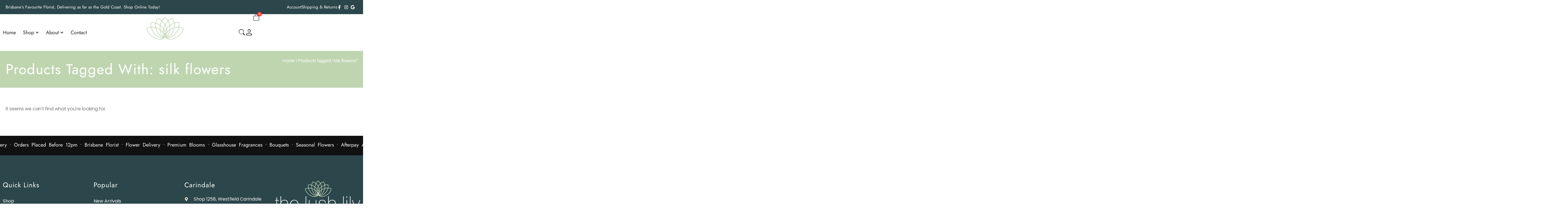

--- FILE ---
content_type: text/html; charset=UTF-8
request_url: https://thelushlily.com.au/product-tag/silk-flowers/
body_size: 37633
content:
<!doctype html>
<html lang="en-AU" prefix="og: https://ogp.me/ns#">
<head>
	<meta charset="UTF-8">
	<meta name="viewport" content="width=device-width, initial-scale=1">
	<link rel="profile" href="https://gmpg.org/xfn/11">
	

<title>silk flowers Archives - The Lush Lily</title>
<meta name="robots" content="follow, noindex"/>
<meta property="og:locale" content="en_US" />
<meta property="og:type" content="article" />
<meta property="og:title" content="silk flowers Archives - The Lush Lily" />
<meta property="og:url" content="https://thelushlily.com.au/product-tag/silk-flowers/" />
<meta property="og:site_name" content="The Lush Lily" />
<meta property="article:publisher" content="https://www.facebook.com/pages/The-Lush-Lily/243722832320785" />
<meta property="og:image" content="https://thelushlily.com.au/wp-content/uploads/2025/04/lush-lily-logo-social-cover.jpg" />
<meta property="og:image:secure_url" content="https://thelushlily.com.au/wp-content/uploads/2025/04/lush-lily-logo-social-cover.jpg" />
<meta property="og:image:width" content="1200" />
<meta property="og:image:height" content="630" />
<meta property="og:image:alt" content="lush-lily-logo-social-cover" />
<meta property="og:image:type" content="image/jpeg" />
<meta name="twitter:card" content="summary_large_image" />
<meta name="twitter:title" content="silk flowers Archives - The Lush Lily" />
<meta name="twitter:image" content="https://thelushlily.com.au/wp-content/uploads/2025/04/lush-lily-logo-social-cover.jpg" />
<script type="application/ld+json" class="rank-math-schema">{"@context":"https://schema.org","@graph":[{"@type":"Organization","@id":"https://thelushlily.com.au/#organization","name":"The Lush Lily","sameAs":["https://www.facebook.com/pages/The-Lush-Lily/243722832320785","https://www.instagram.com/thelushlily/"]},{"@type":"WebSite","@id":"https://thelushlily.com.au/#website","url":"https://thelushlily.com.au","name":"The Lush Lily","publisher":{"@id":"https://thelushlily.com.au/#organization"},"inLanguage":"en-AU"},{"@type":"CollectionPage","@id":"https://thelushlily.com.au/product-tag/silk-flowers/#webpage","url":"https://thelushlily.com.au/product-tag/silk-flowers/","name":"silk flowers Archives - The Lush Lily","isPartOf":{"@id":"https://thelushlily.com.au/#website"},"inLanguage":"en-AU"}]}</script>


<link rel='dns-prefetch' href='//www.googletagmanager.com' />
<link rel='dns-prefetch' href='//capi-automation.s3.us-east-2.amazonaws.com' />
<link rel="alternate" type="application/rss+xml" title="The Lush Lily &raquo; Feed" href="https://thelushlily.com.au/feed/" />
<link rel="alternate" type="application/rss+xml" title="The Lush Lily &raquo; Comments Feed" href="https://thelushlily.com.au/comments/feed/" />
<link rel="alternate" type="application/rss+xml" title="The Lush Lily &raquo; silk flowers Tag Feed" href="https://thelushlily.com.au/product-tag/silk-flowers/feed/" />
<style id='wp-img-auto-sizes-contain-inline-css'>
img:is([sizes=auto i],[sizes^="auto," i]){contain-intrinsic-size:3000px 1500px}
/*# sourceURL=wp-img-auto-sizes-contain-inline-css */
</style>

<link rel='stylesheet' id='swiper-css' href='https://thelushlily.com.au/wp-content/plugins/elementor/assets/lib/swiper/v8/css/swiper.min.css?ver=8.4.5' media='all' />
<link rel='stylesheet' id='e-swiper-css' href='https://thelushlily.com.au/wp-content/plugins/elementor/assets/css/conditionals/e-swiper.min.css?ver=3.33.4' media='all' />
<style id='wp-emoji-styles-inline-css'>

	img.wp-smiley, img.emoji {
		display: inline !important;
		border: none !important;
		box-shadow: none !important;
		height: 1em !important;
		width: 1em !important;
		margin: 0 0.07em !important;
		vertical-align: -0.1em !important;
		background: none !important;
		padding: 0 !important;
	}
/*# sourceURL=wp-emoji-styles-inline-css */
</style>
<style id='safe-svg-svg-icon-style-inline-css'>
.safe-svg-cover{text-align:center}.safe-svg-cover .safe-svg-inside{display:inline-block;max-width:100%}.safe-svg-cover svg{fill:currentColor;height:100%;max-height:100%;max-width:100%;width:100%}

/*# sourceURL=https://thelushlily.com.au/wp-content/plugins/safe-svg/dist/safe-svg-block-frontend.css */
</style>
<link rel='stylesheet' id='jet-engine-frontend-css' href='https://thelushlily.com.au/wp-content/plugins/jet-engine/assets/css/frontend.css?ver=3.8.2.1' media='all' />
<style id='global-styles-inline-css'>
:root{--wp--preset--aspect-ratio--square: 1;--wp--preset--aspect-ratio--4-3: 4/3;--wp--preset--aspect-ratio--3-4: 3/4;--wp--preset--aspect-ratio--3-2: 3/2;--wp--preset--aspect-ratio--2-3: 2/3;--wp--preset--aspect-ratio--16-9: 16/9;--wp--preset--aspect-ratio--9-16: 9/16;--wp--preset--color--black: #000000;--wp--preset--color--cyan-bluish-gray: #abb8c3;--wp--preset--color--white: #ffffff;--wp--preset--color--pale-pink: #f78da7;--wp--preset--color--vivid-red: #cf2e2e;--wp--preset--color--luminous-vivid-orange: #ff6900;--wp--preset--color--luminous-vivid-amber: #fcb900;--wp--preset--color--light-green-cyan: #7bdcb5;--wp--preset--color--vivid-green-cyan: #00d084;--wp--preset--color--pale-cyan-blue: #8ed1fc;--wp--preset--color--vivid-cyan-blue: #0693e3;--wp--preset--color--vivid-purple: #9b51e0;--wp--preset--gradient--vivid-cyan-blue-to-vivid-purple: linear-gradient(135deg,rgb(6,147,227) 0%,rgb(155,81,224) 100%);--wp--preset--gradient--light-green-cyan-to-vivid-green-cyan: linear-gradient(135deg,rgb(122,220,180) 0%,rgb(0,208,130) 100%);--wp--preset--gradient--luminous-vivid-amber-to-luminous-vivid-orange: linear-gradient(135deg,rgb(252,185,0) 0%,rgb(255,105,0) 100%);--wp--preset--gradient--luminous-vivid-orange-to-vivid-red: linear-gradient(135deg,rgb(255,105,0) 0%,rgb(207,46,46) 100%);--wp--preset--gradient--very-light-gray-to-cyan-bluish-gray: linear-gradient(135deg,rgb(238,238,238) 0%,rgb(169,184,195) 100%);--wp--preset--gradient--cool-to-warm-spectrum: linear-gradient(135deg,rgb(74,234,220) 0%,rgb(151,120,209) 20%,rgb(207,42,186) 40%,rgb(238,44,130) 60%,rgb(251,105,98) 80%,rgb(254,248,76) 100%);--wp--preset--gradient--blush-light-purple: linear-gradient(135deg,rgb(255,206,236) 0%,rgb(152,150,240) 100%);--wp--preset--gradient--blush-bordeaux: linear-gradient(135deg,rgb(254,205,165) 0%,rgb(254,45,45) 50%,rgb(107,0,62) 100%);--wp--preset--gradient--luminous-dusk: linear-gradient(135deg,rgb(255,203,112) 0%,rgb(199,81,192) 50%,rgb(65,88,208) 100%);--wp--preset--gradient--pale-ocean: linear-gradient(135deg,rgb(255,245,203) 0%,rgb(182,227,212) 50%,rgb(51,167,181) 100%);--wp--preset--gradient--electric-grass: linear-gradient(135deg,rgb(202,248,128) 0%,rgb(113,206,126) 100%);--wp--preset--gradient--midnight: linear-gradient(135deg,rgb(2,3,129) 0%,rgb(40,116,252) 100%);--wp--preset--font-size--small: 13px;--wp--preset--font-size--medium: 20px;--wp--preset--font-size--large: 36px;--wp--preset--font-size--x-large: 42px;--wp--preset--spacing--20: 0.44rem;--wp--preset--spacing--30: 0.67rem;--wp--preset--spacing--40: 1rem;--wp--preset--spacing--50: 1.5rem;--wp--preset--spacing--60: 2.25rem;--wp--preset--spacing--70: 3.38rem;--wp--preset--spacing--80: 5.06rem;--wp--preset--shadow--natural: 6px 6px 9px rgba(0, 0, 0, 0.2);--wp--preset--shadow--deep: 12px 12px 50px rgba(0, 0, 0, 0.4);--wp--preset--shadow--sharp: 6px 6px 0px rgba(0, 0, 0, 0.2);--wp--preset--shadow--outlined: 6px 6px 0px -3px rgb(255, 255, 255), 6px 6px rgb(0, 0, 0);--wp--preset--shadow--crisp: 6px 6px 0px rgb(0, 0, 0);}:root { --wp--style--global--content-size: 800px;--wp--style--global--wide-size: 1200px; }:where(body) { margin: 0; }.wp-site-blocks > .alignleft { float: left; margin-right: 2em; }.wp-site-blocks > .alignright { float: right; margin-left: 2em; }.wp-site-blocks > .aligncenter { justify-content: center; margin-left: auto; margin-right: auto; }:where(.wp-site-blocks) > * { margin-block-start: 24px; margin-block-end: 0; }:where(.wp-site-blocks) > :first-child { margin-block-start: 0; }:where(.wp-site-blocks) > :last-child { margin-block-end: 0; }:root { --wp--style--block-gap: 24px; }:root :where(.is-layout-flow) > :first-child{margin-block-start: 0;}:root :where(.is-layout-flow) > :last-child{margin-block-end: 0;}:root :where(.is-layout-flow) > *{margin-block-start: 24px;margin-block-end: 0;}:root :where(.is-layout-constrained) > :first-child{margin-block-start: 0;}:root :where(.is-layout-constrained) > :last-child{margin-block-end: 0;}:root :where(.is-layout-constrained) > *{margin-block-start: 24px;margin-block-end: 0;}:root :where(.is-layout-flex){gap: 24px;}:root :where(.is-layout-grid){gap: 24px;}.is-layout-flow > .alignleft{float: left;margin-inline-start: 0;margin-inline-end: 2em;}.is-layout-flow > .alignright{float: right;margin-inline-start: 2em;margin-inline-end: 0;}.is-layout-flow > .aligncenter{margin-left: auto !important;margin-right: auto !important;}.is-layout-constrained > .alignleft{float: left;margin-inline-start: 0;margin-inline-end: 2em;}.is-layout-constrained > .alignright{float: right;margin-inline-start: 2em;margin-inline-end: 0;}.is-layout-constrained > .aligncenter{margin-left: auto !important;margin-right: auto !important;}.is-layout-constrained > :where(:not(.alignleft):not(.alignright):not(.alignfull)){max-width: var(--wp--style--global--content-size);margin-left: auto !important;margin-right: auto !important;}.is-layout-constrained > .alignwide{max-width: var(--wp--style--global--wide-size);}body .is-layout-flex{display: flex;}.is-layout-flex{flex-wrap: wrap;align-items: center;}.is-layout-flex > :is(*, div){margin: 0;}body .is-layout-grid{display: grid;}.is-layout-grid > :is(*, div){margin: 0;}body{padding-top: 0px;padding-right: 0px;padding-bottom: 0px;padding-left: 0px;}a:where(:not(.wp-element-button)){text-decoration: underline;}:root :where(.wp-element-button, .wp-block-button__link){background-color: #32373c;border-width: 0;color: #fff;font-family: inherit;font-size: inherit;font-style: inherit;font-weight: inherit;letter-spacing: inherit;line-height: inherit;padding-top: calc(0.667em + 2px);padding-right: calc(1.333em + 2px);padding-bottom: calc(0.667em + 2px);padding-left: calc(1.333em + 2px);text-decoration: none;text-transform: inherit;}.has-black-color{color: var(--wp--preset--color--black) !important;}.has-cyan-bluish-gray-color{color: var(--wp--preset--color--cyan-bluish-gray) !important;}.has-white-color{color: var(--wp--preset--color--white) !important;}.has-pale-pink-color{color: var(--wp--preset--color--pale-pink) !important;}.has-vivid-red-color{color: var(--wp--preset--color--vivid-red) !important;}.has-luminous-vivid-orange-color{color: var(--wp--preset--color--luminous-vivid-orange) !important;}.has-luminous-vivid-amber-color{color: var(--wp--preset--color--luminous-vivid-amber) !important;}.has-light-green-cyan-color{color: var(--wp--preset--color--light-green-cyan) !important;}.has-vivid-green-cyan-color{color: var(--wp--preset--color--vivid-green-cyan) !important;}.has-pale-cyan-blue-color{color: var(--wp--preset--color--pale-cyan-blue) !important;}.has-vivid-cyan-blue-color{color: var(--wp--preset--color--vivid-cyan-blue) !important;}.has-vivid-purple-color{color: var(--wp--preset--color--vivid-purple) !important;}.has-black-background-color{background-color: var(--wp--preset--color--black) !important;}.has-cyan-bluish-gray-background-color{background-color: var(--wp--preset--color--cyan-bluish-gray) !important;}.has-white-background-color{background-color: var(--wp--preset--color--white) !important;}.has-pale-pink-background-color{background-color: var(--wp--preset--color--pale-pink) !important;}.has-vivid-red-background-color{background-color: var(--wp--preset--color--vivid-red) !important;}.has-luminous-vivid-orange-background-color{background-color: var(--wp--preset--color--luminous-vivid-orange) !important;}.has-luminous-vivid-amber-background-color{background-color: var(--wp--preset--color--luminous-vivid-amber) !important;}.has-light-green-cyan-background-color{background-color: var(--wp--preset--color--light-green-cyan) !important;}.has-vivid-green-cyan-background-color{background-color: var(--wp--preset--color--vivid-green-cyan) !important;}.has-pale-cyan-blue-background-color{background-color: var(--wp--preset--color--pale-cyan-blue) !important;}.has-vivid-cyan-blue-background-color{background-color: var(--wp--preset--color--vivid-cyan-blue) !important;}.has-vivid-purple-background-color{background-color: var(--wp--preset--color--vivid-purple) !important;}.has-black-border-color{border-color: var(--wp--preset--color--black) !important;}.has-cyan-bluish-gray-border-color{border-color: var(--wp--preset--color--cyan-bluish-gray) !important;}.has-white-border-color{border-color: var(--wp--preset--color--white) !important;}.has-pale-pink-border-color{border-color: var(--wp--preset--color--pale-pink) !important;}.has-vivid-red-border-color{border-color: var(--wp--preset--color--vivid-red) !important;}.has-luminous-vivid-orange-border-color{border-color: var(--wp--preset--color--luminous-vivid-orange) !important;}.has-luminous-vivid-amber-border-color{border-color: var(--wp--preset--color--luminous-vivid-amber) !important;}.has-light-green-cyan-border-color{border-color: var(--wp--preset--color--light-green-cyan) !important;}.has-vivid-green-cyan-border-color{border-color: var(--wp--preset--color--vivid-green-cyan) !important;}.has-pale-cyan-blue-border-color{border-color: var(--wp--preset--color--pale-cyan-blue) !important;}.has-vivid-cyan-blue-border-color{border-color: var(--wp--preset--color--vivid-cyan-blue) !important;}.has-vivid-purple-border-color{border-color: var(--wp--preset--color--vivid-purple) !important;}.has-vivid-cyan-blue-to-vivid-purple-gradient-background{background: var(--wp--preset--gradient--vivid-cyan-blue-to-vivid-purple) !important;}.has-light-green-cyan-to-vivid-green-cyan-gradient-background{background: var(--wp--preset--gradient--light-green-cyan-to-vivid-green-cyan) !important;}.has-luminous-vivid-amber-to-luminous-vivid-orange-gradient-background{background: var(--wp--preset--gradient--luminous-vivid-amber-to-luminous-vivid-orange) !important;}.has-luminous-vivid-orange-to-vivid-red-gradient-background{background: var(--wp--preset--gradient--luminous-vivid-orange-to-vivid-red) !important;}.has-very-light-gray-to-cyan-bluish-gray-gradient-background{background: var(--wp--preset--gradient--very-light-gray-to-cyan-bluish-gray) !important;}.has-cool-to-warm-spectrum-gradient-background{background: var(--wp--preset--gradient--cool-to-warm-spectrum) !important;}.has-blush-light-purple-gradient-background{background: var(--wp--preset--gradient--blush-light-purple) !important;}.has-blush-bordeaux-gradient-background{background: var(--wp--preset--gradient--blush-bordeaux) !important;}.has-luminous-dusk-gradient-background{background: var(--wp--preset--gradient--luminous-dusk) !important;}.has-pale-ocean-gradient-background{background: var(--wp--preset--gradient--pale-ocean) !important;}.has-electric-grass-gradient-background{background: var(--wp--preset--gradient--electric-grass) !important;}.has-midnight-gradient-background{background: var(--wp--preset--gradient--midnight) !important;}.has-small-font-size{font-size: var(--wp--preset--font-size--small) !important;}.has-medium-font-size{font-size: var(--wp--preset--font-size--medium) !important;}.has-large-font-size{font-size: var(--wp--preset--font-size--large) !important;}.has-x-large-font-size{font-size: var(--wp--preset--font-size--x-large) !important;}
:root :where(.wp-block-pullquote){font-size: 1.5em;line-height: 1.6;}
/*# sourceURL=global-styles-inline-css */
</style>
<link rel='stylesheet' id='woocommerce-layout-css' href='https://thelushlily.com.au/wp-content/plugins/woocommerce/assets/css/woocommerce-layout.css?ver=10.4.3' media='all' />
<link rel='stylesheet' id='woocommerce-smallscreen-css' href='https://thelushlily.com.au/wp-content/plugins/woocommerce/assets/css/woocommerce-smallscreen.css?ver=10.4.3' media='only screen and (max-width: 768px)' />
<link rel='stylesheet' id='woocommerce-general-css' href='https://thelushlily.com.au/wp-content/plugins/woocommerce/assets/css/woocommerce.css?ver=10.4.3' media='all' />
<style id='woocommerce-inline-inline-css'>
.woocommerce form .form-row .required { visibility: visible; }
/*# sourceURL=woocommerce-inline-inline-css */
</style>
<link rel='stylesheet' id='hello-elementor-css' href='https://thelushlily.com.au/wp-content/themes/hello-elementor/assets/css/reset.css?ver=3.4.6' media='all' />
<link rel='stylesheet' id='hello-elementor-theme-style-css' href='https://thelushlily.com.au/wp-content/themes/hello-elementor/assets/css/theme.css?ver=3.4.6' media='all' />
<link rel='stylesheet' id='hello-elementor-header-footer-css' href='https://thelushlily.com.au/wp-content/themes/hello-elementor/assets/css/header-footer.css?ver=3.4.6' media='all' />
<link rel='stylesheet' id='elementor-frontend-css' href='https://thelushlily.com.au/wp-content/plugins/elementor/assets/css/frontend.min.css?ver=3.33.4' media='all' />
<link rel='stylesheet' id='elementor-post-67032-css' href='https://thelushlily.com.au/wp-content/uploads/elementor/css/post-67032.css?ver=1769114803' media='all' />
<link rel='stylesheet' id='jet-woo-builder-css' href='https://thelushlily.com.au/wp-content/plugins/jet-woo-builder/assets/css/frontend.css?ver=2.2.3' media='all' />
<style id='jet-woo-builder-inline-css'>
@font-face {
				font-family: "WooCommerce";
				font-weight: normal;
				font-style: normal;
				src: url("https://thelushlily.com.au/wp-content/plugins/woocommerce/assets/fonts/WooCommerce.eot");
				src: url("https://thelushlily.com.au/wp-content/plugins/woocommerce/assets/fonts/WooCommerce.eot?#iefix") format("embedded-opentype"),
					 url("https://thelushlily.com.au/wp-content/plugins/woocommerce/assets/fonts/WooCommerce.woff") format("woff"),
					 url("https://thelushlily.com.au/wp-content/plugins/woocommerce/assets/fonts/WooCommerce.ttf") format("truetype"),
					 url("https://thelushlily.com.au/wp-content/plugins/woocommerce/assets/fonts/WooCommerce.svg#WooCommerce") format("svg");
			}
/*# sourceURL=jet-woo-builder-inline-css */
</style>
<link rel='stylesheet' id='jet-woo-builder-frontend-font-css' href='https://thelushlily.com.au/wp-content/plugins/jet-woo-builder/assets/css/lib/jetwoobuilder-frontend-font/css/jetwoobuilder-frontend-font.css?ver=2.2.3' media='all' />
<link rel='stylesheet' id='widget-heading-css' href='https://thelushlily.com.au/wp-content/plugins/elementor/assets/css/widget-heading.min.css?ver=3.33.4' media='all' />
<link rel='stylesheet' id='widget-icon-list-css' href='https://thelushlily.com.au/wp-content/plugins/elementor/assets/css/widget-icon-list.min.css?ver=3.33.4' media='all' />
<link rel='stylesheet' id='widget-nav-menu-css' href='https://thelushlily.com.au/wp-content/plugins/elementor-pro/assets/css/widget-nav-menu.min.css?ver=3.33.2' media='all' />
<link rel='stylesheet' id='e-animation-fadeIn-css' href='https://thelushlily.com.au/wp-content/plugins/elementor/assets/lib/animations/styles/fadeIn.min.css?ver=3.33.4' media='all' />
<link rel='stylesheet' id='widget-mega-menu-css' href='https://thelushlily.com.au/wp-content/plugins/elementor-pro/assets/css/widget-mega-menu.min.css?ver=3.33.2' media='all' />
<link rel='stylesheet' id='widget-image-css' href='https://thelushlily.com.au/wp-content/plugins/elementor/assets/css/widget-image.min.css?ver=3.33.4' media='all' />
<link rel='stylesheet' id='widget-woocommerce-menu-cart-css' href='https://thelushlily.com.au/wp-content/plugins/elementor-pro/assets/css/widget-woocommerce-menu-cart.min.css?ver=3.33.2' media='all' />
<link rel='stylesheet' id='e-sticky-css' href='https://thelushlily.com.au/wp-content/plugins/elementor-pro/assets/css/modules/sticky.min.css?ver=3.33.2' media='all' />
<link rel='stylesheet' id='widget-woocommerce-products-css' href='https://thelushlily.com.au/wp-content/plugins/elementor-pro/assets/css/widget-woocommerce-products.min.css?ver=3.33.2' media='all' />
<link rel='stylesheet' id='widget-woocommerce-products-archive-css' href='https://thelushlily.com.au/wp-content/plugins/elementor-pro/assets/css/widget-woocommerce-products-archive.min.css?ver=3.33.2' media='all' />
<link rel='stylesheet' id='widget-search-css' href='https://thelushlily.com.au/wp-content/plugins/elementor-pro/assets/css/widget-search.min.css?ver=3.33.2' media='all' />
<link rel='stylesheet' id='e-animation-fadeInDown-css' href='https://thelushlily.com.au/wp-content/plugins/elementor/assets/lib/animations/styles/fadeInDown.min.css?ver=3.33.4' media='all' />
<link rel='stylesheet' id='e-popup-css' href='https://thelushlily.com.au/wp-content/plugins/elementor-pro/assets/css/conditionals/popup.min.css?ver=3.33.2' media='all' />
<link rel='stylesheet' id='elementor-post-67075-css' href='https://thelushlily.com.au/wp-content/uploads/elementor/css/post-67075.css?ver=1769114804' media='all' />
<link rel='stylesheet' id='elementor-post-67084-css' href='https://thelushlily.com.au/wp-content/uploads/elementor/css/post-67084.css?ver=1769114804' media='all' />
<link rel='stylesheet' id='elementor-post-67058-css' href='https://thelushlily.com.au/wp-content/uploads/elementor/css/post-67058.css?ver=1769114819' media='all' />
<link rel='stylesheet' id='elementor-post-67036-css' href='https://thelushlily.com.au/wp-content/uploads/elementor/css/post-67036.css?ver=1769114804' media='all' />
<link rel='stylesheet' id='e-woocommerce-notices-css' href='https://thelushlily.com.au/wp-content/plugins/elementor-pro/assets/css/woocommerce-notices.min.css?ver=3.33.2' media='all' />
<link rel='stylesheet' id='hello-elementor-child-style-css' href='https://thelushlily.com.au/wp-content/themes/hello-child/style.css?ver=2.0.0' media='all' />
<link rel='stylesheet' id='elementor-gf-local-jost-css' href='https://thelushlily.com.au/wp-content/uploads/elementor/google-fonts/css/jost.css?ver=1752817587' media='all' />
<link rel='stylesheet' id='elementor-gf-local-poppins-css' href='https://thelushlily.com.au/wp-content/uploads/elementor/google-fonts/css/poppins.css?ver=1752817576' media='all' />
<link rel='stylesheet' id='elementor-icons-bootstrap-icons-pack-css' href='https://thelushlily.com.au/wp-content/uploads/elementor/custom-icons/bootstrap-icons-pack/css/bootstrap-icons-pack.css?ver=1.0.0' media='all' />
<script type="text/template" id="tmpl-variation-template">
	<div class="woocommerce-variation-description">{{{ data.variation.variation_description }}}</div>
	<div class="woocommerce-variation-price">{{{ data.variation.price_html }}}</div>
	<div class="woocommerce-variation-availability">{{{ data.variation.availability_html }}}</div>
</script>
<script type="text/template" id="tmpl-unavailable-variation-template">
	<p role="alert">Sorry, this product is unavailable. Please choose a different combination.</p>
</script>
<script id="woocommerce-google-analytics-integration-gtag-js-after">
/* Google Analytics for WooCommerce (gtag.js) */
					window.dataLayer = window.dataLayer || [];
					function gtag(){dataLayer.push(arguments);}
					// Set up default consent state.
					for ( const mode of [{"analytics_storage":"denied","ad_storage":"denied","ad_user_data":"denied","ad_personalization":"denied","region":["AT","BE","BG","HR","CY","CZ","DK","EE","FI","FR","DE","GR","HU","IS","IE","IT","LV","LI","LT","LU","MT","NL","NO","PL","PT","RO","SK","SI","ES","SE","GB","CH"]}] || [] ) {
						gtag( "consent", "default", { "wait_for_update": 500, ...mode } );
					}
					gtag("js", new Date());
					gtag("set", "developer_id.dOGY3NW", true);
					gtag("config", "G-9M0R465X7Z", {"track_404":true,"allow_google_signals":true,"logged_in":false,"linker":{"domains":[],"allow_incoming":false},"custom_map":{"dimension1":"logged_in"}});
//# sourceURL=woocommerce-google-analytics-integration-gtag-js-after
</script>
<script src="https://thelushlily.com.au/wp-includes/js/jquery/jquery.min.js?ver=3.7.1" id="jquery-core-js"></script>
<script src="https://thelushlily.com.au/wp-includes/js/jquery/jquery-migrate.min.js?ver=3.4.1" id="jquery-migrate-js"></script>
<script src="https://thelushlily.com.au/wp-includes/js/underscore.min.js?ver=1.13.7" id="underscore-js"></script>
<script id="wp-util-js-extra">
var _wpUtilSettings = {"ajax":{"url":"/wp-admin/admin-ajax.php"}};
//# sourceURL=wp-util-js-extra
</script>
<script src="https://thelushlily.com.au/wp-includes/js/wp-util.min.js?ver=55a00b52fb1a8c5aeb3ef5805e984b6d" id="wp-util-js"></script>
<script src="https://thelushlily.com.au/wp-content/plugins/woocommerce/assets/js/jquery-blockui/jquery.blockUI.min.js?ver=2.7.0-wc.10.4.3" id="wc-jquery-blockui-js" data-wp-strategy="defer"></script>
<script id="wc-add-to-cart-js-extra">
var wc_add_to_cart_params = {"ajax_url":"/wp-admin/admin-ajax.php","wc_ajax_url":"/?wc-ajax=%%endpoint%%","i18n_view_cart":"View cart","cart_url":"https://thelushlily.com.au/cart/","is_cart":"","cart_redirect_after_add":"yes"};
//# sourceURL=wc-add-to-cart-js-extra
</script>
<script src="https://thelushlily.com.au/wp-content/plugins/woocommerce/assets/js/frontend/add-to-cart.min.js?ver=10.4.3" id="wc-add-to-cart-js" defer data-wp-strategy="defer"></script>
<script src="https://thelushlily.com.au/wp-content/plugins/woocommerce/assets/js/js-cookie/js.cookie.min.js?ver=2.1.4-wc.10.4.3" id="wc-js-cookie-js" defer data-wp-strategy="defer"></script>
<script id="woocommerce-js-extra">
var woocommerce_params = {"ajax_url":"/wp-admin/admin-ajax.php","wc_ajax_url":"/?wc-ajax=%%endpoint%%","i18n_password_show":"Show password","i18n_password_hide":"Hide password"};
//# sourceURL=woocommerce-js-extra
</script>
<script src="https://thelushlily.com.au/wp-content/plugins/woocommerce/assets/js/frontend/woocommerce.min.js?ver=10.4.3" id="woocommerce-js" defer data-wp-strategy="defer"></script>
<script src="https://thelushlily.com.au/wp-content/plugins/elementor-pro/assets/js/page-transitions.min.js?ver=3.33.2" id="page-transitions-js"></script>
<link rel="https://api.w.org/" href="https://thelushlily.com.au/wp-json/" /><link rel="alternate" title="JSON" type="application/json" href="https://thelushlily.com.au/wp-json/wp/v2/product_tag/437" />	<noscript><style>.woocommerce-product-gallery{ opacity: 1 !important; }</style></noscript>
	
			<script  type="text/javascript">
				!function(f,b,e,v,n,t,s){if(f.fbq)return;n=f.fbq=function(){n.callMethod?
					n.callMethod.apply(n,arguments):n.queue.push(arguments)};if(!f._fbq)f._fbq=n;
					n.push=n;n.loaded=!0;n.version='2.0';n.queue=[];t=b.createElement(e);t.async=!0;
					t.src=v;s=b.getElementsByTagName(e)[0];s.parentNode.insertBefore(t,s)}(window,
					document,'script','https://connect.facebook.net/en_US/fbevents.js');
			</script>
			
			<script  type="text/javascript" data-type="lazy" data-src="[data-uri]"></script>
			
						<style>
				.e-con.e-parent:nth-of-type(n+4):not(.e-lazyloaded):not(.e-no-lazyload),
				.e-con.e-parent:nth-of-type(n+4):not(.e-lazyloaded):not(.e-no-lazyload) * {
					background-image: none !important;
				}
				@media screen and (max-height: 1024px) {
					.e-con.e-parent:nth-of-type(n+3):not(.e-lazyloaded):not(.e-no-lazyload),
					.e-con.e-parent:nth-of-type(n+3):not(.e-lazyloaded):not(.e-no-lazyload) * {
						background-image: none !important;
					}
				}
				@media screen and (max-height: 640px) {
					.e-con.e-parent:nth-of-type(n+2):not(.e-lazyloaded):not(.e-no-lazyload),
					.e-con.e-parent:nth-of-type(n+2):not(.e-lazyloaded):not(.e-no-lazyload) * {
						background-image: none !important;
					}
				}
			</style>
			<link rel="icon" href="https://thelushlily.com.au/wp-content/uploads/2025/04/cropped-favicon-32x32.png" sizes="32x32" />
<link rel="icon" href="https://thelushlily.com.au/wp-content/uploads/2025/04/cropped-favicon-192x192.png" sizes="192x192" />
<link rel="apple-touch-icon" href="https://thelushlily.com.au/wp-content/uploads/2025/04/cropped-favicon-180x180.png" />
<meta name="msapplication-TileImage" content="https://thelushlily.com.au/wp-content/uploads/2025/04/cropped-favicon-270x270.png" />
</head>
<body data-rsssl=1 class="archive tax-product_tag term-silk-flowers term-437 wp-embed-responsive wp-theme-hello-elementor wp-child-theme-hello-child theme-hello-elementor woocommerce woocommerce-page woocommerce-no-js lushlily-body hello-elementor-default e-wc-error-notice e-wc-message-notice e-wc-info-notice elementor-page-67058 elementor-default elementor-template-full-width elementor-kit-67032">

		<e-page-transition preloader-type="animation" preloader-animation-type="circle" class="e-page-transition--entering" exclude="^https\:\/\/thelushlily\.com\.au\/wp\-admin\/">
					</e-page-transition>
		
<a class="skip-link screen-reader-text" href="#content">Skip to content</a>

		<header data-elementor-type="header" data-elementor-id="67075" class="elementor elementor-67075 elementor-location-header" data-elementor-post-type="elementor_library">
			<div class="elementor-element elementor-element-611011e e-con-full elementor-hidden-mobile e-flex e-con e-parent" data-id="611011e" data-element_type="container" data-settings="{&quot;background_background&quot;:&quot;classic&quot;,&quot;jet_parallax_layout_list&quot;:[]}">
		<div class="elementor-element elementor-element-9f5451a e-con-full e-flex e-con e-child" data-id="9f5451a" data-element_type="container" data-settings="{&quot;jet_parallax_layout_list&quot;:[]}">
				<div class="elementor-element elementor-element-4a5374d elementor-widget elementor-widget-heading" data-id="4a5374d" data-element_type="widget" data-widget_type="heading.default">
				<div class="elementor-widget-container">
					<span class="elementor-heading-title elementor-size-default">Brisbane's Favourite Florist, Delivering as far as the Gold Coast. Shop Online Today!</span>				</div>
				</div>
				</div>
		<div class="elementor-element elementor-element-53440c9 e-con-full elementor-hidden-tablet elementor-hidden-mobile e-flex e-con e-child" data-id="53440c9" data-element_type="container" data-settings="{&quot;jet_parallax_layout_list&quot;:[]}">
				<div class="elementor-element elementor-element-af78b64 elementor-icon-list--layout-inline elementor-tablet-align-center elementor-list-item-link-full_width elementor-widget elementor-widget-icon-list" data-id="af78b64" data-element_type="widget" data-widget_type="icon-list.default">
				<div class="elementor-widget-container">
							<ul class="elementor-icon-list-items elementor-inline-items">
							<li class="elementor-icon-list-item elementor-inline-item">
										<span class="elementor-icon-list-text">Account</span>
									</li>
								<li class="elementor-icon-list-item elementor-inline-item">
										<span class="elementor-icon-list-text">Shipping &amp; Returns</span>
									</li>
								<li class="elementor-icon-list-item elementor-inline-item">
											<a href="https://www.instagram.com/thelushlily/" target="_blank">

												<span class="elementor-icon-list-icon">
							<svg aria-hidden="true" class="e-font-icon-svg e-fab-facebook-f" viewbox="0 0 320 512" xmlns="http://www.w3.org/2000/svg"><path d="M279.14 288l14.22-92.66h-88.91v-60.13c0-25.35 12.42-50.06 52.24-50.06h40.42V6.26S260.43 0 225.36 0c-73.22 0-121.08 44.38-121.08 124.72v70.62H22.89V288h81.39v224h100.17V288z"></path></svg>						</span>
										<span class="elementor-icon-list-text"></span>
											</a>
									</li>
								<li class="elementor-icon-list-item elementor-inline-item">
											<a href="https://www.instagram.com/thelushlily/" target="_blank">

												<span class="elementor-icon-list-icon">
							<svg aria-hidden="true" class="e-font-icon-svg e-fab-instagram" viewbox="0 0 448 512" xmlns="http://www.w3.org/2000/svg"><path d="M224.1 141c-63.6 0-114.9 51.3-114.9 114.9s51.3 114.9 114.9 114.9S339 319.5 339 255.9 287.7 141 224.1 141zm0 189.6c-41.1 0-74.7-33.5-74.7-74.7s33.5-74.7 74.7-74.7 74.7 33.5 74.7 74.7-33.6 74.7-74.7 74.7zm146.4-194.3c0 14.9-12 26.8-26.8 26.8-14.9 0-26.8-12-26.8-26.8s12-26.8 26.8-26.8 26.8 12 26.8 26.8zm76.1 27.2c-1.7-35.9-9.9-67.7-36.2-93.9-26.2-26.2-58-34.4-93.9-36.2-37-2.1-147.9-2.1-184.9 0-35.8 1.7-67.6 9.9-93.9 36.1s-34.4 58-36.2 93.9c-2.1 37-2.1 147.9 0 184.9 1.7 35.9 9.9 67.7 36.2 93.9s58 34.4 93.9 36.2c37 2.1 147.9 2.1 184.9 0 35.9-1.7 67.7-9.9 93.9-36.2 26.2-26.2 34.4-58 36.2-93.9 2.1-37 2.1-147.8 0-184.8zM398.8 388c-7.8 19.6-22.9 34.7-42.6 42.6-29.5 11.7-99.5 9-132.1 9s-102.7 2.6-132.1-9c-19.6-7.8-34.7-22.9-42.6-42.6-11.7-29.5-9-99.5-9-132.1s-2.6-102.7 9-132.1c7.8-19.6 22.9-34.7 42.6-42.6 29.5-11.7 99.5-9 132.1-9s102.7-2.6 132.1 9c19.6 7.8 34.7 22.9 42.6 42.6 11.7 29.5 9 99.5 9 132.1s2.7 102.7-9 132.1z"></path></svg>						</span>
										<span class="elementor-icon-list-text"></span>
											</a>
									</li>
								<li class="elementor-icon-list-item elementor-inline-item">
											<a href="https://g.co/kgs/rvt4DYu" target="_blank">

												<span class="elementor-icon-list-icon">
							<svg aria-hidden="true" class="e-font-icon-svg e-fab-google" viewbox="0 0 488 512" xmlns="http://www.w3.org/2000/svg"><path d="M488 261.8C488 403.3 391.1 504 248 504 110.8 504 0 393.2 0 256S110.8 8 248 8c66.8 0 123 24.5 166.3 64.9l-67.5 64.9C258.5 52.6 94.3 116.6 94.3 256c0 86.5 69.1 156.6 153.7 156.6 98.2 0 135-70.4 140.8-106.9H248v-85.3h236.1c2.3 12.7 3.9 24.9 3.9 41.4z"></path></svg>						</span>
										<span class="elementor-icon-list-text"></span>
											</a>
									</li>
						</ul>
						</div>
				</div>
				</div>
				</div>
		<div class="elementor-element elementor-element-faa518e e-flex e-con-boxed e-con e-parent" data-id="faa518e" data-element_type="container" data-settings="{&quot;background_background&quot;:&quot;classic&quot;,&quot;sticky&quot;:&quot;top&quot;,&quot;jet_parallax_layout_list&quot;:[],&quot;sticky_on&quot;:[&quot;desktop&quot;,&quot;tablet&quot;,&quot;mobile&quot;],&quot;sticky_offset&quot;:0,&quot;sticky_effects_offset&quot;:0,&quot;sticky_anchor_link_offset&quot;:0}">
					<div class="e-con-inner">
		<div class="elementor-element elementor-element-0490009 e-con-full e-flex e-con e-child" data-id="0490009" data-element_type="container" data-settings="{&quot;jet_parallax_layout_list&quot;:[]}">
				<div class="elementor-element elementor-element-cd5c8ab elementor-hidden-tablet elementor-hidden-mobile e-full_width e-n-menu-layout-horizontal e-n-menu-tablet elementor-widget elementor-widget-n-menu" data-id="cd5c8ab" data-element_type="widget" data-settings="{&quot;menu_items&quot;:[{&quot;item_title&quot;:&quot;Home&quot;,&quot;_id&quot;:&quot;b9f013c&quot;,&quot;__dynamic__&quot;:{&quot;item_link&quot;:&quot;[elementor-tag id=\&quot;ab7e67b\&quot; name=\&quot;site-url\&quot; settings=\&quot;%7B%7D\&quot;]&quot;},&quot;item_link&quot;:{&quot;url&quot;:&quot;https:\/\/thelushlily.com.au&quot;,&quot;is_external&quot;:&quot;&quot;,&quot;nofollow&quot;:&quot;&quot;,&quot;custom_attributes&quot;:&quot;&quot;},&quot;item_dropdown_content&quot;:&quot;no&quot;,&quot;item_icon&quot;:{&quot;value&quot;:&quot;&quot;,&quot;library&quot;:&quot;&quot;},&quot;item_icon_active&quot;:null,&quot;element_id&quot;:&quot;&quot;},{&quot;item_title&quot;:&quot;Shop&quot;,&quot;_id&quot;:&quot;14bf869&quot;,&quot;item_dropdown_content&quot;:&quot;yes&quot;,&quot;item_link&quot;:{&quot;url&quot;:&quot;&quot;,&quot;is_external&quot;:&quot;&quot;,&quot;nofollow&quot;:&quot;&quot;,&quot;custom_attributes&quot;:&quot;&quot;},&quot;item_icon&quot;:{&quot;value&quot;:&quot;&quot;,&quot;library&quot;:&quot;&quot;},&quot;item_icon_active&quot;:null,&quot;element_id&quot;:&quot;&quot;},{&quot;item_title&quot;:&quot;About&quot;,&quot;_id&quot;:&quot;3fee5b3&quot;,&quot;item_link&quot;:{&quot;url&quot;:&quot;#&quot;,&quot;is_external&quot;:&quot;&quot;,&quot;nofollow&quot;:&quot;&quot;,&quot;custom_attributes&quot;:&quot;&quot;},&quot;item_dropdown_content&quot;:&quot;yes&quot;,&quot;item_icon&quot;:{&quot;value&quot;:&quot;&quot;,&quot;library&quot;:&quot;&quot;},&quot;item_icon_active&quot;:null,&quot;element_id&quot;:&quot;&quot;},{&quot;_id&quot;:&quot;35583a8&quot;,&quot;item_title&quot;:&quot;Contact&quot;,&quot;__dynamic__&quot;:{&quot;item_link&quot;:&quot;[elementor-tag id=\&quot;3876b26\&quot; name=\&quot;internal-url\&quot; settings=\&quot;%7B%22type%22%3A%22post%22%2C%22post_id%22%3A%2267154%22%7D\&quot;]&quot;},&quot;item_link&quot;:{&quot;url&quot;:&quot;https:\/\/thelushlily.com.au\/contact-us\/&quot;,&quot;is_external&quot;:&quot;&quot;,&quot;nofollow&quot;:&quot;&quot;,&quot;custom_attributes&quot;:&quot;&quot;},&quot;item_dropdown_content&quot;:&quot;no&quot;,&quot;item_icon&quot;:{&quot;value&quot;:&quot;&quot;,&quot;library&quot;:&quot;&quot;},&quot;item_icon_active&quot;:null,&quot;element_id&quot;:&quot;&quot;}],&quot;open_animation&quot;:&quot;fadeIn&quot;,&quot;content_width&quot;:&quot;full_width&quot;,&quot;item_layout&quot;:&quot;horizontal&quot;,&quot;open_on&quot;:&quot;hover&quot;,&quot;horizontal_scroll&quot;:&quot;disable&quot;,&quot;breakpoint_selector&quot;:&quot;tablet&quot;,&quot;menu_item_title_distance_from_content&quot;:{&quot;unit&quot;:&quot;px&quot;,&quot;size&quot;:0,&quot;sizes&quot;:[]},&quot;menu_item_title_distance_from_content_tablet&quot;:{&quot;unit&quot;:&quot;px&quot;,&quot;size&quot;:&quot;&quot;,&quot;sizes&quot;:[]},&quot;menu_item_title_distance_from_content_mobile&quot;:{&quot;unit&quot;:&quot;px&quot;,&quot;size&quot;:&quot;&quot;,&quot;sizes&quot;:[]}}" data-widget_type="mega-menu.default">
				<div class="elementor-widget-container">
							<nav class="e-n-menu" data-widget-number="215" aria-label="Menu">
					<button class="e-n-menu-toggle" id="menu-toggle-215" aria-haspopup="true" aria-expanded="false" aria-controls="menubar-215" aria-label="Menu Toggle">
			<span class="e-n-menu-toggle-icon e-open">
				<svg class="e-font-icon-svg e-eicon-menu-bar" viewbox="0 0 1000 1000" xmlns="http://www.w3.org/2000/svg"><path d="M104 333H896C929 333 958 304 958 271S929 208 896 208H104C71 208 42 237 42 271S71 333 104 333ZM104 583H896C929 583 958 554 958 521S929 458 896 458H104C71 458 42 487 42 521S71 583 104 583ZM104 833H896C929 833 958 804 958 771S929 708 896 708H104C71 708 42 737 42 771S71 833 104 833Z"></path></svg>			</span>
			<span class="e-n-menu-toggle-icon e-close">
				<svg class="e-font-icon-svg e-eicon-close" viewbox="0 0 1000 1000" xmlns="http://www.w3.org/2000/svg"><path d="M742 167L500 408 258 167C246 154 233 150 217 150 196 150 179 158 167 167 154 179 150 196 150 212 150 229 154 242 171 254L408 500 167 742C138 771 138 800 167 829 196 858 225 858 254 829L496 587 738 829C750 842 767 846 783 846 800 846 817 842 829 829 842 817 846 804 846 783 846 767 842 750 829 737L588 500 833 258C863 229 863 200 833 171 804 137 775 137 742 167Z"></path></svg>			</span>
		</button>
					<div class="e-n-menu-wrapper" id="menubar-215" aria-labelledby="menu-toggle-215">
				<ul class="e-n-menu-heading">
								<li class="e-n-menu-item">
				<div id="e-n-menu-title-2151" class="e-n-menu-title">
					<a class="e-n-menu-title-container e-focus e-link" href="https://thelushlily.com.au">												<span class="e-n-menu-title-text">
							Home						</span>
					</a>									</div>
							</li>
					<li class="e-n-menu-item">
				<div id="e-n-menu-title-2152" class="e-n-menu-title">
					<div class="e-n-menu-title-container">												<span class="e-n-menu-title-text">
							Shop						</span>
					</div>											<button id="e-n-menu-dropdown-icon-2152" class="e-n-menu-dropdown-icon e-focus" data-tab-index="2" aria-haspopup="true" aria-expanded="false" aria-controls="e-n-menu-content-2152" >
							<span class="e-n-menu-dropdown-icon-opened">
								<svg aria-hidden="true" class="e-font-icon-svg e-fas-chevron-down" viewbox="0 0 448 512" xmlns="http://www.w3.org/2000/svg"><path d="M207.029 381.476L12.686 187.132c-9.373-9.373-9.373-24.569 0-33.941l22.667-22.667c9.357-9.357 24.522-9.375 33.901-.04L224 284.505l154.745-154.021c9.379-9.335 24.544-9.317 33.901.04l22.667 22.667c9.373 9.373 9.373 24.569 0 33.941L240.971 381.476c-9.373 9.372-24.569 9.372-33.942 0z"></path></svg>								<span class="elementor-screen-only">Close Shop</span>
							</span>
							<span class="e-n-menu-dropdown-icon-closed">
								<svg aria-hidden="true" class="e-font-icon-svg e-fas-chevron-down" viewbox="0 0 448 512" xmlns="http://www.w3.org/2000/svg"><path d="M207.029 381.476L12.686 187.132c-9.373-9.373-9.373-24.569 0-33.941l22.667-22.667c9.357-9.357 24.522-9.375 33.901-.04L224 284.505l154.745-154.021c9.379-9.335 24.544-9.317 33.901.04l22.667 22.667c9.373 9.373 9.373 24.569 0 33.941L240.971 381.476c-9.373 9.372-24.569 9.372-33.942 0z"></path></svg>								<span class="elementor-screen-only">Open Shop</span>
							</span>
						</button>
									</div>
									<div class="e-n-menu-content">
						<div id="e-n-menu-content-2152" data-tab-index="2" aria-labelledby="e-n-menu-dropdown-icon-2152" class="elementor-element elementor-element-1276230 e-flex e-con-boxed e-con e-child" data-id="1276230" data-element_type="container" data-settings="{&quot;background_background&quot;:&quot;classic&quot;,&quot;jet_parallax_layout_list&quot;:[]}">
					<div class="e-con-inner">
		<div class="elementor-element elementor-element-feadaec e-con-full e-flex e-con e-child" data-id="feadaec" data-element_type="container" data-settings="{&quot;jet_parallax_layout_list&quot;:[]}">
				<div class="elementor-element elementor-element-d7831fd elementor-widget elementor-widget-heading" data-id="d7831fd" data-element_type="widget" data-widget_type="heading.default">
				<div class="elementor-widget-container">
					<h2 class="elementor-heading-title elementor-size-default">Fresh Flowers</h2>				</div>
				</div>
				<div class="elementor-element elementor-element-099f64e elementor-nav-menu--dropdown-none elementor-widget elementor-widget-nav-menu" data-id="099f64e" data-element_type="widget" data-settings="{&quot;layout&quot;:&quot;vertical&quot;,&quot;submenu_icon&quot;:{&quot;value&quot;:&quot;&lt;svg aria-hidden=\&quot;true\&quot; class=\&quot;e-font-icon-svg e-fas-caret-down\&quot; viewBox=\&quot;0 0 320 512\&quot; xmlns=\&quot;http:\/\/www.w3.org\/2000\/svg\&quot;&gt;&lt;path d=\&quot;M31.3 192h257.3c17.8 0 26.7 21.5 14.1 34.1L174.1 354.8c-7.8 7.8-20.5 7.8-28.3 0L17.2 226.1C4.6 213.5 13.5 192 31.3 192z\&quot;&gt;&lt;\/path&gt;&lt;\/svg&gt;&quot;,&quot;library&quot;:&quot;fa-solid&quot;}}" data-widget_type="nav-menu.default">
				<div class="elementor-widget-container">
								<nav aria-label="Menu" class="elementor-nav-menu--main elementor-nav-menu__container elementor-nav-menu--layout-vertical e--pointer-none">
				<ul id="menu-1-099f64e" class="elementor-nav-menu sm-vertical"><li class="menu-item menu-item-type-taxonomy menu-item-object-product_cat menu-item-68450"><a href="https://thelushlily.com.au/product-category/new-arrivals/" class="elementor-item">New Arrivals</a></li>
<li class="menu-item menu-item-type-taxonomy menu-item-object-product_cat menu-item-71283"><a href="https://thelushlily.com.au/product-category/valentines-day/" class="elementor-item">Valentines Day</a></li>
<li class="menu-item menu-item-type-taxonomy menu-item-object-product_cat menu-item-68446"><a href="https://thelushlily.com.au/product-category/birthday-flowers/" class="elementor-item">Birthday Flowers</a></li>
<li class="menu-item menu-item-type-taxonomy menu-item-object-product_cat menu-item-68448"><a href="https://thelushlily.com.au/product-category/love/" class="elementor-item">Love</a></li>
<li class="menu-item menu-item-type-taxonomy menu-item-object-product_cat menu-item-68447"><a href="https://thelushlily.com.au/product-category/get-well/" class="elementor-item">Get Well</a></li>
<li class="menu-item menu-item-type-taxonomy menu-item-object-product_cat menu-item-68452"><a href="https://thelushlily.com.au/product-category/sympathy/" class="elementor-item">Sympathy</a></li>
<li class="menu-item menu-item-type-taxonomy menu-item-object-product_cat menu-item-68451"><a href="https://thelushlily.com.au/product-category/new-baby/" class="elementor-item">New Baby</a></li>
</ul>			</nav>
						<nav class="elementor-nav-menu--dropdown elementor-nav-menu__container" aria-hidden="true">
				<ul id="menu-2-099f64e" class="elementor-nav-menu sm-vertical"><li class="menu-item menu-item-type-taxonomy menu-item-object-product_cat menu-item-68450"><a href="https://thelushlily.com.au/product-category/new-arrivals/" class="elementor-item" tabindex="-1">New Arrivals</a></li>
<li class="menu-item menu-item-type-taxonomy menu-item-object-product_cat menu-item-71283"><a href="https://thelushlily.com.au/product-category/valentines-day/" class="elementor-item" tabindex="-1">Valentines Day</a></li>
<li class="menu-item menu-item-type-taxonomy menu-item-object-product_cat menu-item-68446"><a href="https://thelushlily.com.au/product-category/birthday-flowers/" class="elementor-item" tabindex="-1">Birthday Flowers</a></li>
<li class="menu-item menu-item-type-taxonomy menu-item-object-product_cat menu-item-68448"><a href="https://thelushlily.com.au/product-category/love/" class="elementor-item" tabindex="-1">Love</a></li>
<li class="menu-item menu-item-type-taxonomy menu-item-object-product_cat menu-item-68447"><a href="https://thelushlily.com.au/product-category/get-well/" class="elementor-item" tabindex="-1">Get Well</a></li>
<li class="menu-item menu-item-type-taxonomy menu-item-object-product_cat menu-item-68452"><a href="https://thelushlily.com.au/product-category/sympathy/" class="elementor-item" tabindex="-1">Sympathy</a></li>
<li class="menu-item menu-item-type-taxonomy menu-item-object-product_cat menu-item-68451"><a href="https://thelushlily.com.au/product-category/new-baby/" class="elementor-item" tabindex="-1">New Baby</a></li>
</ul>			</nav>
						</div>
				</div>
				</div>
		<div class="elementor-element elementor-element-a94476f e-con-full e-flex e-con e-child" data-id="a94476f" data-element_type="container" data-settings="{&quot;jet_parallax_layout_list&quot;:[]}">
				<div class="elementor-element elementor-element-2a292e6 elementor-widget elementor-widget-heading" data-id="2a292e6" data-element_type="widget" data-widget_type="heading.default">
				<div class="elementor-widget-container">
					<h2 class="elementor-heading-title elementor-size-default">Fresh Flowers</h2>				</div>
				</div>
				<div class="elementor-element elementor-element-27f9751 elementor-nav-menu--dropdown-none elementor-widget elementor-widget-nav-menu" data-id="27f9751" data-element_type="widget" data-settings="{&quot;layout&quot;:&quot;vertical&quot;,&quot;submenu_icon&quot;:{&quot;value&quot;:&quot;&lt;svg aria-hidden=\&quot;true\&quot; class=\&quot;e-font-icon-svg e-fas-caret-down\&quot; viewBox=\&quot;0 0 320 512\&quot; xmlns=\&quot;http:\/\/www.w3.org\/2000\/svg\&quot;&gt;&lt;path d=\&quot;M31.3 192h257.3c17.8 0 26.7 21.5 14.1 34.1L174.1 354.8c-7.8 7.8-20.5 7.8-28.3 0L17.2 226.1C4.6 213.5 13.5 192 31.3 192z\&quot;&gt;&lt;\/path&gt;&lt;\/svg&gt;&quot;,&quot;library&quot;:&quot;fa-solid&quot;}}" data-widget_type="nav-menu.default">
				<div class="elementor-widget-container">
								<nav aria-label="Menu" class="elementor-nav-menu--main elementor-nav-menu__container elementor-nav-menu--layout-vertical e--pointer-none">
				<ul id="menu-1-27f9751" class="elementor-nav-menu sm-vertical"><li class="menu-item menu-item-type-taxonomy menu-item-object-product_cat menu-item-68983"><a href="https://thelushlily.com.au/product-category/lush-lily-signature-collection/" class="elementor-item">Lush Lily Signature Collection</a></li>
<li class="menu-item menu-item-type-taxonomy menu-item-object-product_cat menu-item-68984"><a href="https://thelushlily.com.au/product-category/thank-you/" class="elementor-item">Thank You</a></li>
<li class="menu-item menu-item-type-taxonomy menu-item-object-product_cat menu-item-68455"><a href="https://thelushlily.com.au/product-category/australian-native-flowers/" class="elementor-item">Australian Native Flowers</a></li>
<li class="menu-item menu-item-type-taxonomy menu-item-object-product_cat menu-item-68461"><a href="https://thelushlily.com.au/product-category/flower-crowns/" class="elementor-item">Flower Crowns</a></li>
<li class="menu-item menu-item-type-taxonomy menu-item-object-product_cat menu-item-68462"><a href="https://thelushlily.com.au/product-category/formals/" class="elementor-item">Formals</a></li>
</ul>			</nav>
						<nav class="elementor-nav-menu--dropdown elementor-nav-menu__container" aria-hidden="true">
				<ul id="menu-2-27f9751" class="elementor-nav-menu sm-vertical"><li class="menu-item menu-item-type-taxonomy menu-item-object-product_cat menu-item-68983"><a href="https://thelushlily.com.au/product-category/lush-lily-signature-collection/" class="elementor-item" tabindex="-1">Lush Lily Signature Collection</a></li>
<li class="menu-item menu-item-type-taxonomy menu-item-object-product_cat menu-item-68984"><a href="https://thelushlily.com.au/product-category/thank-you/" class="elementor-item" tabindex="-1">Thank You</a></li>
<li class="menu-item menu-item-type-taxonomy menu-item-object-product_cat menu-item-68455"><a href="https://thelushlily.com.au/product-category/australian-native-flowers/" class="elementor-item" tabindex="-1">Australian Native Flowers</a></li>
<li class="menu-item menu-item-type-taxonomy menu-item-object-product_cat menu-item-68461"><a href="https://thelushlily.com.au/product-category/flower-crowns/" class="elementor-item" tabindex="-1">Flower Crowns</a></li>
<li class="menu-item menu-item-type-taxonomy menu-item-object-product_cat menu-item-68462"><a href="https://thelushlily.com.au/product-category/formals/" class="elementor-item" tabindex="-1">Formals</a></li>
</ul>			</nav>
						</div>
				</div>
				</div>
		<div class="elementor-element elementor-element-015d75c e-con-full e-flex e-con e-child" data-id="015d75c" data-element_type="container" data-settings="{&quot;jet_parallax_layout_list&quot;:[]}">
				<div class="elementor-element elementor-element-f5c80f8 elementor-widget elementor-widget-heading" data-id="f5c80f8" data-element_type="widget" data-widget_type="heading.default">
				<div class="elementor-widget-container">
					<h2 class="elementor-heading-title elementor-size-default">Dried Flowers</h2>				</div>
				</div>
				<div class="elementor-element elementor-element-a290faa elementor-nav-menu--dropdown-none elementor-widget elementor-widget-nav-menu" data-id="a290faa" data-element_type="widget" data-settings="{&quot;layout&quot;:&quot;vertical&quot;,&quot;submenu_icon&quot;:{&quot;value&quot;:&quot;&lt;svg aria-hidden=\&quot;true\&quot; class=\&quot;e-font-icon-svg e-fas-caret-down\&quot; viewBox=\&quot;0 0 320 512\&quot; xmlns=\&quot;http:\/\/www.w3.org\/2000\/svg\&quot;&gt;&lt;path d=\&quot;M31.3 192h257.3c17.8 0 26.7 21.5 14.1 34.1L174.1 354.8c-7.8 7.8-20.5 7.8-28.3 0L17.2 226.1C4.6 213.5 13.5 192 31.3 192z\&quot;&gt;&lt;\/path&gt;&lt;\/svg&gt;&quot;,&quot;library&quot;:&quot;fa-solid&quot;}}" data-widget_type="nav-menu.default">
				<div class="elementor-widget-container">
								<nav aria-label="Menu" class="elementor-nav-menu--main elementor-nav-menu__container elementor-nav-menu--layout-vertical e--pointer-none">
				<ul id="menu-1-a290faa" class="elementor-nav-menu sm-vertical"><li class="menu-item menu-item-type-taxonomy menu-item-object-product_cat menu-item-69617"><a href="https://thelushlily.com.au/product-category/dried-flowers/" class="elementor-item">Dried Bouquets &#038; Arrangements</a></li>
<li class="menu-item menu-item-type-taxonomy menu-item-object-product_cat menu-item-69631"><a href="https://thelushlily.com.au/product-category/everlasting-roses/" class="elementor-item">Everlasting Roses</a></li>
</ul>			</nav>
						<nav class="elementor-nav-menu--dropdown elementor-nav-menu__container" aria-hidden="true">
				<ul id="menu-2-a290faa" class="elementor-nav-menu sm-vertical"><li class="menu-item menu-item-type-taxonomy menu-item-object-product_cat menu-item-69617"><a href="https://thelushlily.com.au/product-category/dried-flowers/" class="elementor-item" tabindex="-1">Dried Bouquets &#038; Arrangements</a></li>
<li class="menu-item menu-item-type-taxonomy menu-item-object-product_cat menu-item-69631"><a href="https://thelushlily.com.au/product-category/everlasting-roses/" class="elementor-item" tabindex="-1">Everlasting Roses</a></li>
</ul>			</nav>
						</div>
				</div>
				<div class="elementor-element elementor-element-82c6257 elementor-widget elementor-widget-heading" data-id="82c6257" data-element_type="widget" data-widget_type="heading.default">
				<div class="elementor-widget-container">
					<h2 class="elementor-heading-title elementor-size-default">Orchid Plants</h2>				</div>
				</div>
				<div class="elementor-element elementor-element-5b476c1 elementor-nav-menu--dropdown-none elementor-widget elementor-widget-nav-menu" data-id="5b476c1" data-element_type="widget" data-settings="{&quot;layout&quot;:&quot;vertical&quot;,&quot;submenu_icon&quot;:{&quot;value&quot;:&quot;&lt;svg aria-hidden=\&quot;true\&quot; class=\&quot;e-font-icon-svg e-fas-caret-down\&quot; viewBox=\&quot;0 0 320 512\&quot; xmlns=\&quot;http:\/\/www.w3.org\/2000\/svg\&quot;&gt;&lt;path d=\&quot;M31.3 192h257.3c17.8 0 26.7 21.5 14.1 34.1L174.1 354.8c-7.8 7.8-20.5 7.8-28.3 0L17.2 226.1C4.6 213.5 13.5 192 31.3 192z\&quot;&gt;&lt;\/path&gt;&lt;\/svg&gt;&quot;,&quot;library&quot;:&quot;fa-solid&quot;}}" data-widget_type="nav-menu.default">
				<div class="elementor-widget-container">
								<nav aria-label="Menu" class="elementor-nav-menu--main elementor-nav-menu__container elementor-nav-menu--layout-vertical e--pointer-none">
				<ul id="menu-1-5b476c1" class="elementor-nav-menu sm-vertical"><li class="menu-item menu-item-type-taxonomy menu-item-object-product_cat menu-item-69619"><a href="https://thelushlily.com.au/product-category/plants/" class="elementor-item">Orchid Plants</a></li>
</ul>			</nav>
						<nav class="elementor-nav-menu--dropdown elementor-nav-menu__container" aria-hidden="true">
				<ul id="menu-2-5b476c1" class="elementor-nav-menu sm-vertical"><li class="menu-item menu-item-type-taxonomy menu-item-object-product_cat menu-item-69619"><a href="https://thelushlily.com.au/product-category/plants/" class="elementor-item" tabindex="-1">Orchid Plants</a></li>
</ul>			</nav>
						</div>
				</div>
				</div>
		<div class="elementor-element elementor-element-c6c0f3b e-con-full e-flex e-con e-child" data-id="c6c0f3b" data-element_type="container" data-settings="{&quot;jet_parallax_layout_list&quot;:[]}">
				<div class="elementor-element elementor-element-5ad639e elementor-widget elementor-widget-heading" data-id="5ad639e" data-element_type="widget" data-widget_type="heading.default">
				<div class="elementor-widget-container">
					<h2 class="elementor-heading-title elementor-size-default">Glasshouse Fragrances</h2>				</div>
				</div>
				<div class="elementor-element elementor-element-f44ae92 elementor-nav-menu--dropdown-none elementor-widget elementor-widget-nav-menu" data-id="f44ae92" data-element_type="widget" data-settings="{&quot;layout&quot;:&quot;vertical&quot;,&quot;submenu_icon&quot;:{&quot;value&quot;:&quot;&lt;svg aria-hidden=\&quot;true\&quot; class=\&quot;e-font-icon-svg e-fas-caret-down\&quot; viewBox=\&quot;0 0 320 512\&quot; xmlns=\&quot;http:\/\/www.w3.org\/2000\/svg\&quot;&gt;&lt;path d=\&quot;M31.3 192h257.3c17.8 0 26.7 21.5 14.1 34.1L174.1 354.8c-7.8 7.8-20.5 7.8-28.3 0L17.2 226.1C4.6 213.5 13.5 192 31.3 192z\&quot;&gt;&lt;\/path&gt;&lt;\/svg&gt;&quot;,&quot;library&quot;:&quot;fa-solid&quot;}}" data-widget_type="nav-menu.default">
				<div class="elementor-widget-container">
								<nav aria-label="Menu" class="elementor-nav-menu--main elementor-nav-menu__container elementor-nav-menu--layout-vertical e--pointer-none">
				<ul id="menu-1-f44ae92" class="elementor-nav-menu sm-vertical"><li class="menu-item menu-item-type-taxonomy menu-item-object-product_cat menu-item-68474"><a href="https://thelushlily.com.au/product-category/glasshouse-fragrances/60g-candle/" class="elementor-item">60g Candles</a></li>
<li class="menu-item menu-item-type-taxonomy menu-item-object-product_cat menu-item-68473"><a href="https://thelushlily.com.au/product-category/glasshouse-fragrances/380g-candle/" class="elementor-item">380g Candles</a></li>
<li class="menu-item menu-item-type-taxonomy menu-item-object-product_cat menu-item-68475"><a href="https://thelushlily.com.au/product-category/glasshouse-fragrances/760g-candle/" class="elementor-item">760g Candles</a></li>
<li class="menu-item menu-item-type-taxonomy menu-item-object-product_cat menu-item-68477"><a href="https://thelushlily.com.au/product-category/glasshouse-fragrances/fragrance-diffuser/" class="elementor-item">Fragrance Diffusers</a></li>
<li class="menu-item menu-item-type-taxonomy menu-item-object-product_cat menu-item-69425"><a href="https://thelushlily.com.au/product-category/glasshouse-fragrances/hand-and-body/" class="elementor-item">Hand and Body</a></li>
<li class="menu-item menu-item-type-taxonomy menu-item-object-product_cat menu-item-68478"><a href="https://thelushlily.com.au/product-category/glasshouse-fragrances/glasshouse-gift-packs/" class="elementor-item">Glasshouse Gift Packs</a></li>
</ul>			</nav>
						<nav class="elementor-nav-menu--dropdown elementor-nav-menu__container" aria-hidden="true">
				<ul id="menu-2-f44ae92" class="elementor-nav-menu sm-vertical"><li class="menu-item menu-item-type-taxonomy menu-item-object-product_cat menu-item-68474"><a href="https://thelushlily.com.au/product-category/glasshouse-fragrances/60g-candle/" class="elementor-item" tabindex="-1">60g Candles</a></li>
<li class="menu-item menu-item-type-taxonomy menu-item-object-product_cat menu-item-68473"><a href="https://thelushlily.com.au/product-category/glasshouse-fragrances/380g-candle/" class="elementor-item" tabindex="-1">380g Candles</a></li>
<li class="menu-item menu-item-type-taxonomy menu-item-object-product_cat menu-item-68475"><a href="https://thelushlily.com.au/product-category/glasshouse-fragrances/760g-candle/" class="elementor-item" tabindex="-1">760g Candles</a></li>
<li class="menu-item menu-item-type-taxonomy menu-item-object-product_cat menu-item-68477"><a href="https://thelushlily.com.au/product-category/glasshouse-fragrances/fragrance-diffuser/" class="elementor-item" tabindex="-1">Fragrance Diffusers</a></li>
<li class="menu-item menu-item-type-taxonomy menu-item-object-product_cat menu-item-69425"><a href="https://thelushlily.com.au/product-category/glasshouse-fragrances/hand-and-body/" class="elementor-item" tabindex="-1">Hand and Body</a></li>
<li class="menu-item menu-item-type-taxonomy menu-item-object-product_cat menu-item-68478"><a href="https://thelushlily.com.au/product-category/glasshouse-fragrances/glasshouse-gift-packs/" class="elementor-item" tabindex="-1">Glasshouse Gift Packs</a></li>
</ul>			</nav>
						</div>
				</div>
				</div>
		<div class="elementor-element elementor-element-93c726d e-con-full e-flex e-con e-child" data-id="93c726d" data-element_type="container" data-settings="{&quot;jet_parallax_layout_list&quot;:[]}">
				<div class="elementor-element elementor-element-c069f2a elementor-widget elementor-widget-heading" data-id="c069f2a" data-element_type="widget" data-widget_type="heading.default">
				<div class="elementor-widget-container">
					<h2 class="elementor-heading-title elementor-size-default">Circa</h2>				</div>
				</div>
				<div class="elementor-element elementor-element-03d5493 elementor-nav-menu--dropdown-none elementor-widget elementor-widget-nav-menu" data-id="03d5493" data-element_type="widget" data-settings="{&quot;layout&quot;:&quot;vertical&quot;,&quot;submenu_icon&quot;:{&quot;value&quot;:&quot;&lt;svg aria-hidden=\&quot;true\&quot; class=\&quot;e-font-icon-svg e-fas-caret-down\&quot; viewBox=\&quot;0 0 320 512\&quot; xmlns=\&quot;http:\/\/www.w3.org\/2000\/svg\&quot;&gt;&lt;path d=\&quot;M31.3 192h257.3c17.8 0 26.7 21.5 14.1 34.1L174.1 354.8c-7.8 7.8-20.5 7.8-28.3 0L17.2 226.1C4.6 213.5 13.5 192 31.3 192z\&quot;&gt;&lt;\/path&gt;&lt;\/svg&gt;&quot;,&quot;library&quot;:&quot;fa-solid&quot;}}" data-widget_type="nav-menu.default">
				<div class="elementor-widget-container">
								<nav aria-label="Menu" class="elementor-nav-menu--main elementor-nav-menu__container elementor-nav-menu--layout-vertical e--pointer-none">
				<ul id="menu-1-03d5493" class="elementor-nav-menu sm-vertical"><li class="menu-item menu-item-type-taxonomy menu-item-object-product_cat menu-item-69919"><a href="https://thelushlily.com.au/product-category/circa/300g-ceramic-candle/" class="elementor-item">300g Ceramic Candle</a></li>
<li class="menu-item menu-item-type-taxonomy menu-item-object-product_cat menu-item-69920"><a href="https://thelushlily.com.au/product-category/circa/70g-ceramic-candle/" class="elementor-item">70g Ceramic Candle</a></li>
<li class="menu-item menu-item-type-taxonomy menu-item-object-product_cat menu-item-69921"><a href="https://thelushlily.com.au/product-category/circa/fragrance-diffuser-circa/" class="elementor-item">Fragrance Diffuser</a></li>
<li class="menu-item menu-item-type-taxonomy menu-item-object-product_cat menu-item-69922"><a href="https://thelushlily.com.au/product-category/circa/hand-care/" class="elementor-item">Hand Care</a></li>
<li class="menu-item menu-item-type-taxonomy menu-item-object-product_cat menu-item-69923"><a href="https://thelushlily.com.au/product-category/circa/liquidless-diffusers/" class="elementor-item">Liquidless Diffusers</a></li>
<li class="menu-item menu-item-type-taxonomy menu-item-object-product_cat menu-item-69924"><a href="https://thelushlily.com.au/product-category/circa/room-linen-sprays/" class="elementor-item">Room &amp; Linen Sprays</a></li>
</ul>			</nav>
						<nav class="elementor-nav-menu--dropdown elementor-nav-menu__container" aria-hidden="true">
				<ul id="menu-2-03d5493" class="elementor-nav-menu sm-vertical"><li class="menu-item menu-item-type-taxonomy menu-item-object-product_cat menu-item-69919"><a href="https://thelushlily.com.au/product-category/circa/300g-ceramic-candle/" class="elementor-item" tabindex="-1">300g Ceramic Candle</a></li>
<li class="menu-item menu-item-type-taxonomy menu-item-object-product_cat menu-item-69920"><a href="https://thelushlily.com.au/product-category/circa/70g-ceramic-candle/" class="elementor-item" tabindex="-1">70g Ceramic Candle</a></li>
<li class="menu-item menu-item-type-taxonomy menu-item-object-product_cat menu-item-69921"><a href="https://thelushlily.com.au/product-category/circa/fragrance-diffuser-circa/" class="elementor-item" tabindex="-1">Fragrance Diffuser</a></li>
<li class="menu-item menu-item-type-taxonomy menu-item-object-product_cat menu-item-69922"><a href="https://thelushlily.com.au/product-category/circa/hand-care/" class="elementor-item" tabindex="-1">Hand Care</a></li>
<li class="menu-item menu-item-type-taxonomy menu-item-object-product_cat menu-item-69923"><a href="https://thelushlily.com.au/product-category/circa/liquidless-diffusers/" class="elementor-item" tabindex="-1">Liquidless Diffusers</a></li>
<li class="menu-item menu-item-type-taxonomy menu-item-object-product_cat menu-item-69924"><a href="https://thelushlily.com.au/product-category/circa/room-linen-sprays/" class="elementor-item" tabindex="-1">Room &amp; Linen Sprays</a></li>
</ul>			</nav>
						</div>
				</div>
				</div>
		<div class="elementor-element elementor-element-0402547 e-con-full e-flex e-con e-child" data-id="0402547" data-element_type="container" data-settings="{&quot;jet_parallax_layout_list&quot;:[]}">
				<div class="elementor-element elementor-element-b773752 elementor-widget elementor-widget-heading" data-id="b773752" data-element_type="widget" data-widget_type="heading.default">
				<div class="elementor-widget-container">
					<h2 class="elementor-heading-title elementor-size-default">Gifts</h2>				</div>
				</div>
				<div class="elementor-element elementor-element-aedf0fb elementor-nav-menu--dropdown-none elementor-widget elementor-widget-nav-menu" data-id="aedf0fb" data-element_type="widget" data-settings="{&quot;layout&quot;:&quot;vertical&quot;,&quot;submenu_icon&quot;:{&quot;value&quot;:&quot;&lt;svg aria-hidden=\&quot;true\&quot; class=\&quot;e-font-icon-svg e-fas-caret-down\&quot; viewBox=\&quot;0 0 320 512\&quot; xmlns=\&quot;http:\/\/www.w3.org\/2000\/svg\&quot;&gt;&lt;path d=\&quot;M31.3 192h257.3c17.8 0 26.7 21.5 14.1 34.1L174.1 354.8c-7.8 7.8-20.5 7.8-28.3 0L17.2 226.1C4.6 213.5 13.5 192 31.3 192z\&quot;&gt;&lt;\/path&gt;&lt;\/svg&gt;&quot;,&quot;library&quot;:&quot;fa-solid&quot;}}" data-widget_type="nav-menu.default">
				<div class="elementor-widget-container">
								<nav aria-label="Menu" class="elementor-nav-menu--main elementor-nav-menu__container elementor-nav-menu--layout-vertical e--pointer-none">
				<ul id="menu-1-aedf0fb" class="elementor-nav-menu sm-vertical"><li class="menu-item menu-item-type-taxonomy menu-item-object-product_cat menu-item-68464"><a href="https://thelushlily.com.au/product-category/alive-body/" class="elementor-item">al.ive Body Range</a></li>
<li class="menu-item menu-item-type-taxonomy menu-item-object-product_cat menu-item-71354"><a href="https://thelushlily.com.au/product-category/lula-eye-masks/" class="elementor-item">Lula Eye Masks</a></li>
<li class="menu-item menu-item-type-taxonomy menu-item-object-product_cat menu-item-68471"><a href="https://thelushlily.com.au/product-category/salus-bath-and-body/" class="elementor-item">Salus Bath and Body</a></li>
<li class="menu-item menu-item-type-taxonomy menu-item-object-product_cat menu-item-68468"><a href="https://thelushlily.com.au/product-category/koko-black/" class="elementor-item">Koko Black Chocolate</a></li>
<li class="menu-item menu-item-type-taxonomy menu-item-object-product_cat menu-item-68469"><a href="https://thelushlily.com.au/product-category/nana-huchy/" class="elementor-item">Nana Huchy Toys</a></li>
<li class="menu-item menu-item-type-taxonomy menu-item-object-product_cat menu-item-68467"><a href="https://thelushlily.com.au/product-category/hampers/" class="elementor-item">Hampers</a></li>
</ul>			</nav>
						<nav class="elementor-nav-menu--dropdown elementor-nav-menu__container" aria-hidden="true">
				<ul id="menu-2-aedf0fb" class="elementor-nav-menu sm-vertical"><li class="menu-item menu-item-type-taxonomy menu-item-object-product_cat menu-item-68464"><a href="https://thelushlily.com.au/product-category/alive-body/" class="elementor-item" tabindex="-1">al.ive Body Range</a></li>
<li class="menu-item menu-item-type-taxonomy menu-item-object-product_cat menu-item-71354"><a href="https://thelushlily.com.au/product-category/lula-eye-masks/" class="elementor-item" tabindex="-1">Lula Eye Masks</a></li>
<li class="menu-item menu-item-type-taxonomy menu-item-object-product_cat menu-item-68471"><a href="https://thelushlily.com.au/product-category/salus-bath-and-body/" class="elementor-item" tabindex="-1">Salus Bath and Body</a></li>
<li class="menu-item menu-item-type-taxonomy menu-item-object-product_cat menu-item-68468"><a href="https://thelushlily.com.au/product-category/koko-black/" class="elementor-item" tabindex="-1">Koko Black Chocolate</a></li>
<li class="menu-item menu-item-type-taxonomy menu-item-object-product_cat menu-item-68469"><a href="https://thelushlily.com.au/product-category/nana-huchy/" class="elementor-item" tabindex="-1">Nana Huchy Toys</a></li>
<li class="menu-item menu-item-type-taxonomy menu-item-object-product_cat menu-item-68467"><a href="https://thelushlily.com.au/product-category/hampers/" class="elementor-item" tabindex="-1">Hampers</a></li>
</ul>			</nav>
						</div>
				</div>
				</div>
					</div>
				</div>
							</div>
							</li>
					<li class="e-n-menu-item">
				<div id="e-n-menu-title-2153" class="e-n-menu-title e-anchor">
					<a class="e-n-menu-title-container e-focus e-link" href="#" aria-current="page">												<span class="e-n-menu-title-text">
							About						</span>
					</a>											<button id="e-n-menu-dropdown-icon-2153" class="e-n-menu-dropdown-icon e-focus" data-tab-index="3" aria-haspopup="true" aria-expanded="false" aria-controls="e-n-menu-content-2153" >
							<span class="e-n-menu-dropdown-icon-opened">
								<svg aria-hidden="true" class="e-font-icon-svg e-fas-chevron-down" viewbox="0 0 448 512" xmlns="http://www.w3.org/2000/svg"><path d="M207.029 381.476L12.686 187.132c-9.373-9.373-9.373-24.569 0-33.941l22.667-22.667c9.357-9.357 24.522-9.375 33.901-.04L224 284.505l154.745-154.021c9.379-9.335 24.544-9.317 33.901.04l22.667 22.667c9.373 9.373 9.373 24.569 0 33.941L240.971 381.476c-9.373 9.372-24.569 9.372-33.942 0z"></path></svg>								<span class="elementor-screen-only">Close About</span>
							</span>
							<span class="e-n-menu-dropdown-icon-closed">
								<svg aria-hidden="true" class="e-font-icon-svg e-fas-chevron-down" viewbox="0 0 448 512" xmlns="http://www.w3.org/2000/svg"><path d="M207.029 381.476L12.686 187.132c-9.373-9.373-9.373-24.569 0-33.941l22.667-22.667c9.357-9.357 24.522-9.375 33.901-.04L224 284.505l154.745-154.021c9.379-9.335 24.544-9.317 33.901.04l22.667 22.667c9.373 9.373 9.373 24.569 0 33.941L240.971 381.476c-9.373 9.372-24.569 9.372-33.942 0z"></path></svg>								<span class="elementor-screen-only">Open About</span>
							</span>
						</button>
									</div>
									<div class="e-n-menu-content">
						<div id="e-n-menu-content-2153" data-tab-index="3" aria-labelledby="e-n-menu-dropdown-icon-2153" class="elementor-element elementor-element-49048d9 e-flex e-con-boxed e-con e-child" data-id="49048d9" data-element_type="container" data-settings="{&quot;background_background&quot;:&quot;classic&quot;,&quot;jet_parallax_layout_list&quot;:[]}">
					<div class="e-con-inner">
		<div class="elementor-element elementor-element-3698d2c e-con-full e-flex e-con e-child" data-id="3698d2c" data-element_type="container" data-settings="{&quot;jet_parallax_layout_list&quot;:[]}">
				<div class="elementor-element elementor-element-45f68c3 elementor-align-center elementor-widget__width-initial elementor-icon-list--layout-traditional elementor-list-item-link-full_width elementor-widget elementor-widget-icon-list" data-id="45f68c3" data-element_type="widget" data-widget_type="icon-list.default">
				<div class="elementor-widget-container">
							<ul class="elementor-icon-list-items">
							<li class="elementor-icon-list-item">
											<a href="https://thelushlily.com.au/who-we-are/">

												<span class="elementor-icon-list-icon">
							<svg aria-hidden="true" class="e-font-icon-svg e-fas-users" viewbox="0 0 640 512" xmlns="http://www.w3.org/2000/svg"><path d="M96 224c35.3 0 64-28.7 64-64s-28.7-64-64-64-64 28.7-64 64 28.7 64 64 64zm448 0c35.3 0 64-28.7 64-64s-28.7-64-64-64-64 28.7-64 64 28.7 64 64 64zm32 32h-64c-17.6 0-33.5 7.1-45.1 18.6 40.3 22.1 68.9 62 75.1 109.4h66c17.7 0 32-14.3 32-32v-32c0-35.3-28.7-64-64-64zm-256 0c61.9 0 112-50.1 112-112S381.9 32 320 32 208 82.1 208 144s50.1 112 112 112zm76.8 32h-8.3c-20.8 10-43.9 16-68.5 16s-47.6-6-68.5-16h-8.3C179.6 288 128 339.6 128 403.2V432c0 26.5 21.5 48 48 48h288c26.5 0 48-21.5 48-48v-28.8c0-63.6-51.6-115.2-115.2-115.2zm-223.7-13.4C161.5 263.1 145.6 256 128 256H64c-35.3 0-64 28.7-64 64v32c0 17.7 14.3 32 32 32h65.9c6.3-47.4 34.9-87.3 75.2-109.4z"></path></svg>						</span>
										<span class="elementor-icon-list-text">Who We Are</span>
											</a>
									</li>
						</ul>
						</div>
				</div>
				<div class="elementor-element elementor-element-2d12613 elementor-align-center elementor-widget__width-initial elementor-icon-list--layout-traditional elementor-list-item-link-full_width elementor-widget elementor-widget-icon-list" data-id="2d12613" data-element_type="widget" data-widget_type="icon-list.default">
				<div class="elementor-widget-container">
							<ul class="elementor-icon-list-items">
							<li class="elementor-icon-list-item">
											<a href="https://thelushlily.com.au/faqs/">

												<span class="elementor-icon-list-icon">
							<i aria-hidden="true" class="icon icon-patch-question"></i>						</span>
										<span class="elementor-icon-list-text">FAQs</span>
											</a>
									</li>
						</ul>
						</div>
				</div>
				<div class="elementor-element elementor-element-c35863c elementor-align-center elementor-widget__width-initial elementor-icon-list--layout-traditional elementor-list-item-link-full_width elementor-widget elementor-widget-icon-list" data-id="c35863c" data-element_type="widget" data-widget_type="icon-list.default">
				<div class="elementor-widget-container">
							<ul class="elementor-icon-list-items">
							<li class="elementor-icon-list-item">
											<a href="https://thelushlily.com.au/stores/">

												<span class="elementor-icon-list-icon">
							<i aria-hidden="true" class="icon icon-shop"></i>						</span>
										<span class="elementor-icon-list-text">Our Stores</span>
											</a>
									</li>
						</ul>
						</div>
				</div>
				<div class="elementor-element elementor-element-3190967 elementor-align-center elementor-widget__width-initial elementor-icon-list--layout-traditional elementor-list-item-link-full_width elementor-widget elementor-widget-icon-list" data-id="3190967" data-element_type="widget" data-widget_type="icon-list.default">
				<div class="elementor-widget-container">
							<ul class="elementor-icon-list-items">
							<li class="elementor-icon-list-item">
											<a href="https://thelushlily.com.au/wedding-flowers-brisbane/">

												<span class="elementor-icon-list-icon">
							<i aria-hidden="true" class="icon icon-flower1"></i>						</span>
										<span class="elementor-icon-list-text">Wedding Flowers</span>
											</a>
									</li>
						</ul>
						</div>
				</div>
				<div class="elementor-element elementor-element-08df01c elementor-align-center elementor-widget__width-initial elementor-icon-list--layout-traditional elementor-list-item-link-full_width elementor-widget elementor-widget-icon-list" data-id="08df01c" data-element_type="widget" data-widget_type="icon-list.default">
				<div class="elementor-widget-container">
							<ul class="elementor-icon-list-items">
							<li class="elementor-icon-list-item">
											<a href="https://thelushlily.com.au/corporate-flowers/">

												<span class="elementor-icon-list-icon">
							<i aria-hidden="true" class="icon icon-flower1"></i>						</span>
										<span class="elementor-icon-list-text">Corporate Flowers</span>
											</a>
									</li>
						</ul>
						</div>
				</div>
				<div class="elementor-element elementor-element-8932e96 elementor-align-center elementor-widget__width-initial elementor-icon-list--layout-traditional elementor-list-item-link-full_width elementor-widget elementor-widget-icon-list" data-id="8932e96" data-element_type="widget" data-widget_type="icon-list.default">
				<div class="elementor-widget-container">
							<ul class="elementor-icon-list-items">
							<li class="elementor-icon-list-item">
											<a href="https://thelushlily.com.au/flower-care-tips/">

												<span class="elementor-icon-list-icon">
							<svg aria-hidden="true" class="e-font-icon-svg e-fas-hands" viewbox="0 0 640 512" xmlns="http://www.w3.org/2000/svg"><path d="M204.8 230.4c-10.6-14.1-30.7-17-44.8-6.4-14.1 10.6-17 30.7-6.4 44.8l38.1 50.8c4.8 6.4 4.1 15.3-1.5 20.9l-12.8 12.8c-6.7 6.7-17.6 6.2-23.6-1.1L64 244.4V96c0-17.7-14.3-32-32-32S0 78.3 0 96v218.4c0 10.9 3.7 21.5 10.5 30l104.1 134.3c5 6.5 8.4 13.9 10.4 21.7 1.8 6.9 8.1 11.6 15.3 11.6H272c8.8 0 16-7.2 16-16V384c0-27.7-9-54.6-25.6-76.8l-57.6-76.8zM608 64c-17.7 0-32 14.3-32 32v148.4l-89.8 107.8c-6 7.2-17 7.7-23.6 1.1l-12.8-12.8c-5.6-5.6-6.3-14.5-1.5-20.9l38.1-50.8c10.6-14.1 7.7-34.2-6.4-44.8-14.1-10.6-34.2-7.7-44.8 6.4l-57.6 76.8C361 329.4 352 356.3 352 384v112c0 8.8 7.2 16 16 16h131.7c7.1 0 13.5-4.7 15.3-11.6 2-7.8 5.4-15.2 10.4-21.7l104.1-134.3c6.8-8.5 10.5-19.1 10.5-30V96c0-17.7-14.3-32-32-32z"></path></svg>						</span>
										<span class="elementor-icon-list-text">Flower Care Tips</span>
											</a>
									</li>
						</ul>
						</div>
				</div>
				<div class="elementor-element elementor-element-4905e8f elementor-align-center elementor-widget__width-initial elementor-icon-list--layout-traditional elementor-list-item-link-full_width elementor-widget elementor-widget-icon-list" data-id="4905e8f" data-element_type="widget" data-widget_type="icon-list.default">
				<div class="elementor-widget-container">
							<ul class="elementor-icon-list-items">
							<li class="elementor-icon-list-item">
											<a href="https://thelushlily.com.au/contact-us/">

												<span class="elementor-icon-list-icon">
							<i aria-hidden="true" class="icon icon-chat-left-dots"></i>						</span>
										<span class="elementor-icon-list-text">Contact Us</span>
											</a>
									</li>
						</ul>
						</div>
				</div>
				<div class="elementor-element elementor-element-0c809ae elementor-align-center elementor-widget__width-initial elementor-icon-list--layout-traditional elementor-list-item-link-full_width elementor-widget elementor-widget-icon-list" data-id="0c809ae" data-element_type="widget" data-widget_type="icon-list.default">
				<div class="elementor-widget-container">
							<ul class="elementor-icon-list-items">
							<li class="elementor-icon-list-item">
											<a href="https://thelushlily.com.au/terms-conditions/">

												<span class="elementor-icon-list-icon">
							<svg aria-hidden="true" class="e-font-icon-svg e-fas-cog" viewbox="0 0 512 512" xmlns="http://www.w3.org/2000/svg"><path d="M487.4 315.7l-42.6-24.6c4.3-23.2 4.3-47 0-70.2l42.6-24.6c4.9-2.8 7.1-8.6 5.5-14-11.1-35.6-30-67.8-54.7-94.6-3.8-4.1-10-5.1-14.8-2.3L380.8 110c-17.9-15.4-38.5-27.3-60.8-35.1V25.8c0-5.6-3.9-10.5-9.4-11.7-36.7-8.2-74.3-7.8-109.2 0-5.5 1.2-9.4 6.1-9.4 11.7V75c-22.2 7.9-42.8 19.8-60.8 35.1L88.7 85.5c-4.9-2.8-11-1.9-14.8 2.3-24.7 26.7-43.6 58.9-54.7 94.6-1.7 5.4.6 11.2 5.5 14L67.3 221c-4.3 23.2-4.3 47 0 70.2l-42.6 24.6c-4.9 2.8-7.1 8.6-5.5 14 11.1 35.6 30 67.8 54.7 94.6 3.8 4.1 10 5.1 14.8 2.3l42.6-24.6c17.9 15.4 38.5 27.3 60.8 35.1v49.2c0 5.6 3.9 10.5 9.4 11.7 36.7 8.2 74.3 7.8 109.2 0 5.5-1.2 9.4-6.1 9.4-11.7v-49.2c22.2-7.9 42.8-19.8 60.8-35.1l42.6 24.6c4.9 2.8 11 1.9 14.8-2.3 24.7-26.7 43.6-58.9 54.7-94.6 1.5-5.5-.7-11.3-5.6-14.1zM256 336c-44.1 0-80-35.9-80-80s35.9-80 80-80 80 35.9 80 80-35.9 80-80 80z"></path></svg>						</span>
										<span class="elementor-icon-list-text">Terms &amp; Policies</span>
											</a>
									</li>
						</ul>
						</div>
				</div>
				</div>
					</div>
				</div>
							</div>
							</li>
					<li class="e-n-menu-item">
				<div id="e-n-menu-title-2154" class="e-n-menu-title">
					<a class="e-n-menu-title-container e-focus e-link" href="https://thelushlily.com.au/contact-us/">												<span class="e-n-menu-title-text">
							Contact						</span>
					</a>									</div>
							</li>
						</ul>
			</div>
		</nav>
						</div>
				</div>
				<div class="elementor-element elementor-element-3970057 elementor-hidden-desktop elementor-view-default elementor-widget elementor-widget-icon" data-id="3970057" data-element_type="widget" data-widget_type="icon.default">
				<div class="elementor-widget-container">
							<div class="elementor-icon-wrapper">
			<a class="elementor-icon" href="#elementor-action%3Aaction%3Dpopup%3Aopen%26settings%3DeyJpZCI6IjY3MDUxIiwidG9nZ2xlIjpmYWxzZX0%3D">
			<svg aria-hidden="true" class="e-font-icon-svg e-fas-bars" viewbox="0 0 448 512" xmlns="http://www.w3.org/2000/svg"><path d="M16 132h416c8.837 0 16-7.163 16-16V76c0-8.837-7.163-16-16-16H16C7.163 60 0 67.163 0 76v40c0 8.837 7.163 16 16 16zm0 160h416c8.837 0 16-7.163 16-16v-40c0-8.837-7.163-16-16-16H16c-8.837 0-16 7.163-16 16v40c0 8.837 7.163 16 16 16zm0 160h416c8.837 0 16-7.163 16-16v-40c0-8.837-7.163-16-16-16H16c-8.837 0-16 7.163-16 16v40c0 8.837 7.163 16 16 16z"></path></svg>			</a>
		</div>
						</div>
				</div>
				</div>
		<div class="elementor-element elementor-element-8c3d993 e-con-full e-flex e-con e-child" data-id="8c3d993" data-element_type="container" data-settings="{&quot;jet_parallax_layout_list&quot;:[]}">
				<div class="elementor-element elementor-element-a3613a8 elementor-widget elementor-widget-image" data-id="a3613a8" data-element_type="widget" data-widget_type="image.default">
				<div class="elementor-widget-container">
																<a href="https://thelushlily.com.au">
							<img fetchpriority="high" width="453" height="274" src="https://thelushlily.com.au/wp-content/uploads/2025/04/lush-lily-embalem.svg" class="attachment-full size-full wp-image-67695" alt="lush-lily-emblem" />								</a>
															</div>
				</div>
				</div>
		<div class="elementor-element elementor-element-3129cc6 e-con-full e-flex e-con e-child" data-id="3129cc6" data-element_type="container" data-settings="{&quot;jet_parallax_layout_list&quot;:[]}">
				<div class="elementor-element elementor-element-41d914c elementor-view-default elementor-widget elementor-widget-icon" data-id="41d914c" data-element_type="widget" data-widget_type="icon.default">
				<div class="elementor-widget-container">
							<div class="elementor-icon-wrapper">
			<a class="elementor-icon" href="#elementor-action%3Aaction%3Dpopup%3Aopen%26settings%3DeyJpZCI6IjY3MDM2IiwidG9nZ2xlIjpmYWxzZX0%3D">
			<i aria-hidden="true" class="icon icon-search"></i>			</a>
		</div>
						</div>
				</div>
				<div class="elementor-element elementor-element-7d84a47 elementor-hidden-tablet elementor-hidden-mobile elementor-view-default elementor-widget elementor-widget-icon" data-id="7d84a47" data-element_type="widget" data-widget_type="icon.default">
				<div class="elementor-widget-container">
							<div class="elementor-icon-wrapper">
			<div class="elementor-icon">
			<i aria-hidden="true" class="icon icon-person"></i>			</div>
		</div>
						</div>
				</div>
				<div class="elementor-element elementor-element-a84bd07 elementor-widget__width-auto toggle-icon--custom fancy-cart-offcanvas elementor-menu-cart--items-indicator-bubble elementor-menu-cart--cart-type-side-cart elementor-menu-cart--show-remove-button-yes elementor-widget elementor-widget-woocommerce-menu-cart" data-id="a84bd07" data-element_type="widget" data-settings="{&quot;cart_type&quot;:&quot;side-cart&quot;,&quot;open_cart&quot;:&quot;click&quot;,&quot;automatically_open_cart&quot;:&quot;no&quot;}" data-widget_type="woocommerce-menu-cart.default">
				<div class="elementor-widget-container">
							<div class="elementor-menu-cart__wrapper">
							<div class="elementor-menu-cart__toggle_wrapper">
					<div class="elementor-menu-cart__container elementor-lightbox" aria-hidden="true">
						<div class="elementor-menu-cart__main" aria-hidden="true">
									<div class="elementor-menu-cart__close-button">
					</div>
									<div class="widget_shopping_cart_content">
															</div>
						</div>
					</div>
							<div class="elementor-menu-cart__toggle elementor-button-wrapper">
			<a id="elementor-menu-cart__toggle_button" href="#" class="elementor-menu-cart__toggle_button elementor-button elementor-size-sm" aria-expanded="false">
				<span class="elementor-button-text"><span class="woocommerce-Price-amount amount"><bdi><span class="woocommerce-Price-currencySymbol">&#36;</span>0.00</bdi></span></span>
				<span class="elementor-button-icon">
					<span class="elementor-button-icon-qty" data-counter="0">0</span>
					<i class="e-toggle-cart-custom-icon icon icon-bag" aria-hidden="true"></i>					<span class="elementor-screen-only">Cart</span>
				</span>
			</a>
		</div>
						</div>
					</div> 
						</div>
				</div>
				</div>
					</div>
				</div>
				</header>
				<div data-elementor-type="product-archive" data-elementor-id="67058" class="elementor elementor-67058 elementor-location-archive product" data-elementor-post-type="elementor_library">
			<div class="elementor-element elementor-element-62c7efc e-flex e-con-boxed e-con e-parent" data-id="62c7efc" data-element_type="container" data-settings="{&quot;background_background&quot;:&quot;classic&quot;,&quot;jet_parallax_layout_list&quot;:[]}">
					<div class="e-con-inner">
		<div class="elementor-element elementor-element-ce0935f e-con-full e-flex e-con e-child" data-id="ce0935f" data-element_type="container" data-settings="{&quot;jet_parallax_layout_list&quot;:[]}">
				<div class="elementor-element elementor-element-bcfc702 elementor-widget elementor-widget-theme-archive-title elementor-page-title elementor-widget-heading" data-id="bcfc702" data-element_type="widget" data-widget_type="theme-archive-title.default">
				<div class="elementor-widget-container">
					<h1 class="elementor-heading-title elementor-size-default">Products Tagged With: silk flowers</h1>				</div>
				</div>
				</div>
		<div class="elementor-element elementor-element-76e5c1a e-con-full e-flex e-con e-child" data-id="76e5c1a" data-element_type="container" data-settings="{&quot;jet_parallax_layout_list&quot;:[]}">
				<div class="elementor-element elementor-element-2dd1be8 elementor-widget elementor-widget-woocommerce-breadcrumb" data-id="2dd1be8" data-element_type="widget" data-widget_type="woocommerce-breadcrumb.default">
				<div class="elementor-widget-container">
					<nav class="woocommerce-breadcrumb" aria-label="Breadcrumb"><a href="https://thelushlily.com.au">Home</a>&nbsp;&#47;&nbsp;Products tagged &ldquo;silk flowers&rdquo;</nav>				</div>
				</div>
				</div>
					</div>
				</div>
		<div class="elementor-element elementor-element-d07a1b5 e-flex e-con-boxed e-con e-parent" data-id="d07a1b5" data-element_type="container" data-settings="{&quot;background_background&quot;:&quot;classic&quot;,&quot;jet_parallax_layout_list&quot;:[]}">
					<div class="e-con-inner">
				<div class="elementor-element elementor-element-cafb0e9 fancyproducts elementor-product-loop-item--align-center elementor-products-grid elementor-wc-products elementor-show-pagination-border-yes elementor-widget elementor-widget-wc-archive-products" data-id="cafb0e9" data-element_type="widget" data-widget_type="wc-archive-products.default">
				<div class="elementor-widget-container">
					<div class="elementor-nothing-found elementor-products-nothing-found">It seems we can&#039;t find what you&#039;re looking for.</div>				</div>
				</div>
					</div>
				</div>
				</div>
				<footer data-elementor-type="footer" data-elementor-id="67084" class="elementor elementor-67084 elementor-location-footer" data-elementor-post-type="elementor_library">
			<div class="elementor-element elementor-element-63b8dee e-con-full e-flex e-con e-parent" data-id="63b8dee" data-element_type="container" data-settings="{&quot;background_background&quot;:&quot;classic&quot;,&quot;jet_parallax_layout_list&quot;:[]}">
				<div class="elementor-element elementor-element-8ee2006 elementor-widget__width-inherit elementor-widget elementor-widget-html" data-id="8ee2006" data-element_type="widget" data-widget_type="html.default">
				<div class="elementor-widget-container">
					<div class="footermarquee">
<p>Same Day Delivery • Orders Placed Before 12pm • Brisbane Florist • Flower Delivery • Premium Blooms • Glasshouse Fragrances • Bouquets • Seasonal Flowers • Afterpay Available • Fresh Roses Daily • Local Delivery • Carindale Florist • The Lush Lily • Loganlea Florist • Order Flowers Online • Flower Delivery • Order Flowers Online •</p>
<p>Same Day Delivery • Orders Placed Before 12pm • Brisbane Florist • Flower Delivery • Premium Blooms • Glasshouse Fragrances • Bouquets • Seasonal Flowers • Afterpay Available • Fresh Roses Daily • Local Delivery • Carindale Florist • The Lush Lily • Loganlea Florist • Order Flowers Online • Flower Delivery • Order Flowers Online •</p>
</div>				</div>
				</div>
				</div>
		<div class="elementor-element elementor-element-404e4b9 e-flex e-con-boxed e-con e-parent" data-id="404e4b9" data-element_type="container" data-settings="{&quot;background_background&quot;:&quot;classic&quot;,&quot;jet_parallax_layout_list&quot;:[]}">
					<div class="e-con-inner">
		<div class="elementor-element elementor-element-ce39fe8 e-con-full e-flex e-con e-child" data-id="ce39fe8" data-element_type="container" data-settings="{&quot;jet_parallax_layout_list&quot;:[]}">
				<div class="elementor-element elementor-element-e3c94c7 elementor-widget elementor-widget-heading" data-id="e3c94c7" data-element_type="widget" data-widget_type="heading.default">
				<div class="elementor-widget-container">
					<h2 class="elementor-heading-title elementor-size-default">Quick Links</h2>				</div>
				</div>
				<div class="elementor-element elementor-element-b1edfe4 elementor-nav-menu--dropdown-none elementor-widget elementor-widget-nav-menu" data-id="b1edfe4" data-element_type="widget" data-settings="{&quot;layout&quot;:&quot;vertical&quot;,&quot;submenu_icon&quot;:{&quot;value&quot;:&quot;&lt;svg aria-hidden=\&quot;true\&quot; class=\&quot;e-font-icon-svg e-fas-caret-down\&quot; viewBox=\&quot;0 0 320 512\&quot; xmlns=\&quot;http:\/\/www.w3.org\/2000\/svg\&quot;&gt;&lt;path d=\&quot;M31.3 192h257.3c17.8 0 26.7 21.5 14.1 34.1L174.1 354.8c-7.8 7.8-20.5 7.8-28.3 0L17.2 226.1C4.6 213.5 13.5 192 31.3 192z\&quot;&gt;&lt;\/path&gt;&lt;\/svg&gt;&quot;,&quot;library&quot;:&quot;fa-solid&quot;}}" data-widget_type="nav-menu.default">
				<div class="elementor-widget-container">
								<nav aria-label="Menu" class="elementor-nav-menu--main elementor-nav-menu__container elementor-nav-menu--layout-vertical e--pointer-none">
				<ul id="menu-1-b1edfe4" class="elementor-nav-menu sm-vertical"><li class="menu-item menu-item-type-post_type menu-item-object-page menu-item-67617"><a href="https://thelushlily.com.au/shop-flowers-online-brisbane-the-lush-lily/" class="elementor-item">Shop</a></li>
<li class="menu-item menu-item-type-post_type menu-item-object-page menu-item-67618"><a href="https://thelushlily.com.au/who-we-are/" class="elementor-item">Who We Are</a></li>
<li class="menu-item menu-item-type-post_type menu-item-object-page menu-item-67619"><a href="https://thelushlily.com.au/faqs/" class="elementor-item">FAQs</a></li>
<li class="menu-item menu-item-type-post_type menu-item-object-page menu-item-67621"><a href="https://thelushlily.com.au/blog/" class="elementor-item">Blog</a></li>
<li class="menu-item menu-item-type-post_type menu-item-object-page menu-item-68492"><a href="https://thelushlily.com.au/stores/" class="elementor-item">Stores</a></li>
<li class="menu-item menu-item-type-post_type menu-item-object-page menu-item-68491"><a href="https://thelushlily.com.au/contact-us/" class="elementor-item">Contact Us</a></li>
<li class="menu-item menu-item-type-post_type menu-item-object-page menu-item-67622"><a href="https://thelushlily.com.au/my-account/" class="elementor-item">My Account</a></li>
<li class="menu-item menu-item-type-post_type menu-item-object-page menu-item-68069"><a href="https://thelushlily.com.au/terms-conditions/" class="elementor-item">Terms &#038; Conditions</a></li>
</ul>			</nav>
						<nav class="elementor-nav-menu--dropdown elementor-nav-menu__container" aria-hidden="true">
				<ul id="menu-2-b1edfe4" class="elementor-nav-menu sm-vertical"><li class="menu-item menu-item-type-post_type menu-item-object-page menu-item-67617"><a href="https://thelushlily.com.au/shop-flowers-online-brisbane-the-lush-lily/" class="elementor-item" tabindex="-1">Shop</a></li>
<li class="menu-item menu-item-type-post_type menu-item-object-page menu-item-67618"><a href="https://thelushlily.com.au/who-we-are/" class="elementor-item" tabindex="-1">Who We Are</a></li>
<li class="menu-item menu-item-type-post_type menu-item-object-page menu-item-67619"><a href="https://thelushlily.com.au/faqs/" class="elementor-item" tabindex="-1">FAQs</a></li>
<li class="menu-item menu-item-type-post_type menu-item-object-page menu-item-67621"><a href="https://thelushlily.com.au/blog/" class="elementor-item" tabindex="-1">Blog</a></li>
<li class="menu-item menu-item-type-post_type menu-item-object-page menu-item-68492"><a href="https://thelushlily.com.au/stores/" class="elementor-item" tabindex="-1">Stores</a></li>
<li class="menu-item menu-item-type-post_type menu-item-object-page menu-item-68491"><a href="https://thelushlily.com.au/contact-us/" class="elementor-item" tabindex="-1">Contact Us</a></li>
<li class="menu-item menu-item-type-post_type menu-item-object-page menu-item-67622"><a href="https://thelushlily.com.au/my-account/" class="elementor-item" tabindex="-1">My Account</a></li>
<li class="menu-item menu-item-type-post_type menu-item-object-page menu-item-68069"><a href="https://thelushlily.com.au/terms-conditions/" class="elementor-item" tabindex="-1">Terms &#038; Conditions</a></li>
</ul>			</nav>
						</div>
				</div>
				</div>
		<div class="elementor-element elementor-element-bd0eef2 e-con-full e-flex e-con e-child" data-id="bd0eef2" data-element_type="container" data-settings="{&quot;jet_parallax_layout_list&quot;:[]}">
				<div class="elementor-element elementor-element-0fa926d elementor-widget elementor-widget-heading" data-id="0fa926d" data-element_type="widget" data-widget_type="heading.default">
				<div class="elementor-widget-container">
					<h2 class="elementor-heading-title elementor-size-default">Popular</h2>				</div>
				</div>
				<div class="elementor-element elementor-element-af63ff6 elementor-nav-menu--dropdown-none elementor-widget elementor-widget-nav-menu" data-id="af63ff6" data-element_type="widget" data-settings="{&quot;layout&quot;:&quot;vertical&quot;,&quot;submenu_icon&quot;:{&quot;value&quot;:&quot;&lt;svg aria-hidden=\&quot;true\&quot; class=\&quot;e-font-icon-svg e-fas-caret-down\&quot; viewBox=\&quot;0 0 320 512\&quot; xmlns=\&quot;http:\/\/www.w3.org\/2000\/svg\&quot;&gt;&lt;path d=\&quot;M31.3 192h257.3c17.8 0 26.7 21.5 14.1 34.1L174.1 354.8c-7.8 7.8-20.5 7.8-28.3 0L17.2 226.1C4.6 213.5 13.5 192 31.3 192z\&quot;&gt;&lt;\/path&gt;&lt;\/svg&gt;&quot;,&quot;library&quot;:&quot;fa-solid&quot;}}" data-widget_type="nav-menu.default">
				<div class="elementor-widget-container">
								<nav aria-label="Menu" class="elementor-nav-menu--main elementor-nav-menu__container elementor-nav-menu--layout-vertical e--pointer-none">
				<ul id="menu-1-af63ff6" class="elementor-nav-menu sm-vertical"><li class="menu-item menu-item-type-taxonomy menu-item-object-product_cat menu-item-67627"><a href="https://thelushlily.com.au/product-category/new-arrivals/" class="elementor-item">New Arrivals</a></li>
<li class="menu-item menu-item-type-taxonomy menu-item-object-product_cat menu-item-71355"><a href="https://thelushlily.com.au/product-category/valentines-day/" class="elementor-item">Valentines Day</a></li>
<li class="menu-item menu-item-type-taxonomy menu-item-object-product_cat menu-item-71356"><a href="https://thelushlily.com.au/product-category/lush-lily-signature-collection/" class="elementor-item">Lush Lily Signature Collection</a></li>
<li class="menu-item menu-item-type-taxonomy menu-item-object-product_cat menu-item-67628"><a href="https://thelushlily.com.au/product-category/birthday-flowers/" class="elementor-item">Birthday Flowers</a></li>
<li class="menu-item menu-item-type-taxonomy menu-item-object-product_cat menu-item-67629"><a href="https://thelushlily.com.au/product-category/love/" class="elementor-item">Love</a></li>
<li class="menu-item menu-item-type-taxonomy menu-item-object-product_cat menu-item-68494"><a href="https://thelushlily.com.au/product-category/anniversary/" class="elementor-item">Anniversary</a></li>
<li class="menu-item menu-item-type-taxonomy menu-item-object-product_cat menu-item-67630"><a href="https://thelushlily.com.au/product-category/new-baby/" class="elementor-item">New Baby</a></li>
<li class="menu-item menu-item-type-taxonomy menu-item-object-product_cat menu-item-67632"><a href="https://thelushlily.com.au/product-category/sympathy/" class="elementor-item">Sympathy</a></li>
<li class="menu-item menu-item-type-taxonomy menu-item-object-product_cat menu-item-68493"><a href="https://thelushlily.com.au/product-category/thank-you/" class="elementor-item">Thank You</a></li>
</ul>			</nav>
						<nav class="elementor-nav-menu--dropdown elementor-nav-menu__container" aria-hidden="true">
				<ul id="menu-2-af63ff6" class="elementor-nav-menu sm-vertical"><li class="menu-item menu-item-type-taxonomy menu-item-object-product_cat menu-item-67627"><a href="https://thelushlily.com.au/product-category/new-arrivals/" class="elementor-item" tabindex="-1">New Arrivals</a></li>
<li class="menu-item menu-item-type-taxonomy menu-item-object-product_cat menu-item-71355"><a href="https://thelushlily.com.au/product-category/valentines-day/" class="elementor-item" tabindex="-1">Valentines Day</a></li>
<li class="menu-item menu-item-type-taxonomy menu-item-object-product_cat menu-item-71356"><a href="https://thelushlily.com.au/product-category/lush-lily-signature-collection/" class="elementor-item" tabindex="-1">Lush Lily Signature Collection</a></li>
<li class="menu-item menu-item-type-taxonomy menu-item-object-product_cat menu-item-67628"><a href="https://thelushlily.com.au/product-category/birthday-flowers/" class="elementor-item" tabindex="-1">Birthday Flowers</a></li>
<li class="menu-item menu-item-type-taxonomy menu-item-object-product_cat menu-item-67629"><a href="https://thelushlily.com.au/product-category/love/" class="elementor-item" tabindex="-1">Love</a></li>
<li class="menu-item menu-item-type-taxonomy menu-item-object-product_cat menu-item-68494"><a href="https://thelushlily.com.au/product-category/anniversary/" class="elementor-item" tabindex="-1">Anniversary</a></li>
<li class="menu-item menu-item-type-taxonomy menu-item-object-product_cat menu-item-67630"><a href="https://thelushlily.com.au/product-category/new-baby/" class="elementor-item" tabindex="-1">New Baby</a></li>
<li class="menu-item menu-item-type-taxonomy menu-item-object-product_cat menu-item-67632"><a href="https://thelushlily.com.au/product-category/sympathy/" class="elementor-item" tabindex="-1">Sympathy</a></li>
<li class="menu-item menu-item-type-taxonomy menu-item-object-product_cat menu-item-68493"><a href="https://thelushlily.com.au/product-category/thank-you/" class="elementor-item" tabindex="-1">Thank You</a></li>
</ul>			</nav>
						</div>
				</div>
				</div>
		<div class="elementor-element elementor-element-b670d65 e-con-full e-flex e-con e-child" data-id="b670d65" data-element_type="container" data-settings="{&quot;jet_parallax_layout_list&quot;:[]}">
				<div class="elementor-element elementor-element-9f81bb4 elementor-widget elementor-widget-heading" data-id="9f81bb4" data-element_type="widget" data-widget_type="heading.default">
				<div class="elementor-widget-container">
					<h2 class="elementor-heading-title elementor-size-default">Carindale</h2>				</div>
				</div>
				<div class="elementor-element elementor-element-6ec4383 footer-contact-details elementor-icon-list--layout-traditional elementor-list-item-link-full_width elementor-widget elementor-widget-icon-list" data-id="6ec4383" data-element_type="widget" data-widget_type="icon-list.default">
				<div class="elementor-widget-container">
							<ul class="elementor-icon-list-items">
							<li class="elementor-icon-list-item">
											<span class="elementor-icon-list-icon">
							<svg aria-hidden="true" class="e-font-icon-svg e-fas-map-marker-alt" viewbox="0 0 384 512" xmlns="http://www.w3.org/2000/svg"><path d="M172.268 501.67C26.97 291.031 0 269.413 0 192 0 85.961 85.961 0 192 0s192 85.961 192 192c0 77.413-26.97 99.031-172.268 309.67-9.535 13.774-29.93 13.773-39.464 0zM192 272c44.183 0 80-35.817 80-80s-35.817-80-80-80-80 35.817-80 80 35.817 80 80 80z"></path></svg>						</span>
										<span class="elementor-icon-list-text">Shop 1258, Westfield Carindale</span>
									</li>
								<li class="elementor-icon-list-item">
											<a href="tel:0738435400">

												<span class="elementor-icon-list-icon">
							<svg aria-hidden="true" class="e-font-icon-svg e-fas-phone-alt" viewbox="0 0 512 512" xmlns="http://www.w3.org/2000/svg"><path d="M497.39 361.8l-112-48a24 24 0 0 0-28 6.9l-49.6 60.6A370.66 370.66 0 0 1 130.6 204.11l60.6-49.6a23.94 23.94 0 0 0 6.9-28l-48-112A24.16 24.16 0 0 0 122.6.61l-104 24A24 24 0 0 0 0 48c0 256.5 207.9 464 464 464a24 24 0 0 0 23.4-18.6l24-104a24.29 24.29 0 0 0-14.01-27.6z"></path></svg>						</span>
										<span class="elementor-icon-list-text">07 3843 5400</span>
											</a>
									</li>
						</ul>
						</div>
				</div>
				<div class="elementor-element elementor-element-98cfbe9 elementor-widget elementor-widget-heading" data-id="98cfbe9" data-element_type="widget" data-widget_type="heading.default">
				<div class="elementor-widget-container">
					<h2 class="elementor-heading-title elementor-size-default">Loganholme</h2>				</div>
				</div>
				<div class="elementor-element elementor-element-f91528c footer-contact-details elementor-icon-list--layout-traditional elementor-list-item-link-full_width elementor-widget elementor-widget-icon-list" data-id="f91528c" data-element_type="widget" data-widget_type="icon-list.default">
				<div class="elementor-widget-container">
							<ul class="elementor-icon-list-items">
							<li class="elementor-icon-list-item">
											<span class="elementor-icon-list-icon">
							<svg aria-hidden="true" class="e-font-icon-svg e-fas-map-marker-alt" viewbox="0 0 384 512" xmlns="http://www.w3.org/2000/svg"><path d="M172.268 501.67C26.97 291.031 0 269.413 0 192 0 85.961 85.961 0 192 0s192 85.961 192 192c0 77.413-26.97 99.031-172.268 309.67-9.535 13.774-29.93 13.773-39.464 0zM192 272c44.183 0 80-35.817 80-80s-35.817-80-80-80-80 35.817-80 80 35.817 80 80 80z"></path></svg>						</span>
										<span class="elementor-icon-list-text">Shop 12b, Logan Hyperdome</span>
									</li>
								<li class="elementor-icon-list-item">
											<a href="tel:0732096607">

												<span class="elementor-icon-list-icon">
							<svg aria-hidden="true" class="e-font-icon-svg e-fas-phone-alt" viewbox="0 0 512 512" xmlns="http://www.w3.org/2000/svg"><path d="M497.39 361.8l-112-48a24 24 0 0 0-28 6.9l-49.6 60.6A370.66 370.66 0 0 1 130.6 204.11l60.6-49.6a23.94 23.94 0 0 0 6.9-28l-48-112A24.16 24.16 0 0 0 122.6.61l-104 24A24 24 0 0 0 0 48c0 256.5 207.9 464 464 464a24 24 0 0 0 23.4-18.6l24-104a24.29 24.29 0 0 0-14.01-27.6z"></path></svg>						</span>
										<span class="elementor-icon-list-text">07 3209 6607</span>
											</a>
									</li>
						</ul>
						</div>
				</div>
				</div>
		<div class="elementor-element elementor-element-977601c e-con-full e-flex e-con e-child" data-id="977601c" data-element_type="container" data-settings="{&quot;jet_parallax_layout_list&quot;:[]}">
				<div class="elementor-element elementor-element-5abc180 elementor-widget elementor-widget-image" data-id="5abc180" data-element_type="widget" data-widget_type="image.default">
				<div class="elementor-widget-container">
															<img width="676" height="266" src="https://thelushlily.com.au/wp-content/uploads/2025/04/the-lush-lily-logo-white.png" class="attachment-full size-full wp-image-67728" alt="the-lush-lily-logo-white" srcset="https://thelushlily.com.au/wp-content/uploads/2025/04/the-lush-lily-logo-white.png 676w, https://thelushlily.com.au/wp-content/uploads/2025/04/the-lush-lily-logo-white-650x256.png 650w, https://thelushlily.com.au/wp-content/uploads/2025/04/the-lush-lily-logo-white-300x118.png 300w" sizes="(max-width: 676px) 100vw, 676px" />															</div>
				</div>
				<div class="elementor-element elementor-element-388092d footer-contact-details elementor-icon-list--layout-inline elementor-align-center elementor-list-item-link-full_width elementor-widget elementor-widget-icon-list" data-id="388092d" data-element_type="widget" data-widget_type="icon-list.default">
				<div class="elementor-widget-container">
							<ul class="elementor-icon-list-items elementor-inline-items">
							<li class="elementor-icon-list-item elementor-inline-item">
											<a href="https://www.instagram.com/thelushlily/" target="_blank">

												<span class="elementor-icon-list-icon">
							<svg aria-hidden="true" class="e-font-icon-svg e-fab-facebook-f" viewbox="0 0 320 512" xmlns="http://www.w3.org/2000/svg"><path d="M279.14 288l14.22-92.66h-88.91v-60.13c0-25.35 12.42-50.06 52.24-50.06h40.42V6.26S260.43 0 225.36 0c-73.22 0-121.08 44.38-121.08 124.72v70.62H22.89V288h81.39v224h100.17V288z"></path></svg>						</span>
										<span class="elementor-icon-list-text"></span>
											</a>
									</li>
								<li class="elementor-icon-list-item elementor-inline-item">
											<a href="https://www.instagram.com/thelushlily/" target="_blank">

												<span class="elementor-icon-list-icon">
							<svg aria-hidden="true" class="e-font-icon-svg e-fab-instagram" viewbox="0 0 448 512" xmlns="http://www.w3.org/2000/svg"><path d="M224.1 141c-63.6 0-114.9 51.3-114.9 114.9s51.3 114.9 114.9 114.9S339 319.5 339 255.9 287.7 141 224.1 141zm0 189.6c-41.1 0-74.7-33.5-74.7-74.7s33.5-74.7 74.7-74.7 74.7 33.5 74.7 74.7-33.6 74.7-74.7 74.7zm146.4-194.3c0 14.9-12 26.8-26.8 26.8-14.9 0-26.8-12-26.8-26.8s12-26.8 26.8-26.8 26.8 12 26.8 26.8zm76.1 27.2c-1.7-35.9-9.9-67.7-36.2-93.9-26.2-26.2-58-34.4-93.9-36.2-37-2.1-147.9-2.1-184.9 0-35.8 1.7-67.6 9.9-93.9 36.1s-34.4 58-36.2 93.9c-2.1 37-2.1 147.9 0 184.9 1.7 35.9 9.9 67.7 36.2 93.9s58 34.4 93.9 36.2c37 2.1 147.9 2.1 184.9 0 35.9-1.7 67.7-9.9 93.9-36.2 26.2-26.2 34.4-58 36.2-93.9 2.1-37 2.1-147.8 0-184.8zM398.8 388c-7.8 19.6-22.9 34.7-42.6 42.6-29.5 11.7-99.5 9-132.1 9s-102.7 2.6-132.1-9c-19.6-7.8-34.7-22.9-42.6-42.6-11.7-29.5-9-99.5-9-132.1s-2.6-102.7 9-132.1c7.8-19.6 22.9-34.7 42.6-42.6 29.5-11.7 99.5-9 132.1-9s102.7-2.6 132.1 9c19.6 7.8 34.7 22.9 42.6 42.6 11.7 29.5 9 99.5 9 132.1s2.7 102.7-9 132.1z"></path></svg>						</span>
										<span class="elementor-icon-list-text"></span>
											</a>
									</li>
								<li class="elementor-icon-list-item elementor-inline-item">
											<a href="https://g.co/kgs/rvt4DYu" target="_blank">

												<span class="elementor-icon-list-icon">
							<svg aria-hidden="true" class="e-font-icon-svg e-fab-google" viewbox="0 0 488 512" xmlns="http://www.w3.org/2000/svg"><path d="M488 261.8C488 403.3 391.1 504 248 504 110.8 504 0 393.2 0 256S110.8 8 248 8c66.8 0 123 24.5 166.3 64.9l-67.5 64.9C258.5 52.6 94.3 116.6 94.3 256c0 86.5 69.1 156.6 153.7 156.6 98.2 0 135-70.4 140.8-106.9H248v-85.3h236.1c2.3 12.7 3.9 24.9 3.9 41.4z"></path></svg>						</span>
										<span class="elementor-icon-list-text"></span>
											</a>
									</li>
						</ul>
						</div>
				</div>
				</div>
					</div>
				</div>
		<div class="elementor-element elementor-element-74ac04f e-flex e-con-boxed e-con e-parent" data-id="74ac04f" data-element_type="container" data-settings="{&quot;background_background&quot;:&quot;classic&quot;,&quot;jet_parallax_layout_list&quot;:[]}">
					<div class="e-con-inner">
		<div class="elementor-element elementor-element-5a0c373 e-con-full e-flex e-con e-child" data-id="5a0c373" data-element_type="container" data-settings="{&quot;jet_parallax_layout_list&quot;:[]}">
				<div class="elementor-element elementor-element-b6db8c5 elementor-icon-list--layout-inline elementor-mobile-align-center elementor-list-item-link-full_width elementor-widget elementor-widget-icon-list" data-id="b6db8c5" data-element_type="widget" data-widget_type="icon-list.default">
				<div class="elementor-widget-container">
							<ul class="elementor-icon-list-items elementor-inline-items">
							<li class="elementor-icon-list-item elementor-inline-item">
											<span class="elementor-icon-list-icon">
							<svg aria-hidden="true" class="e-font-icon-svg e-far-copyright" viewbox="0 0 512 512" xmlns="http://www.w3.org/2000/svg"><path d="M256 8C119.033 8 8 119.033 8 256s111.033 248 248 248 248-111.033 248-248S392.967 8 256 8zm0 448c-110.532 0-200-89.451-200-200 0-110.531 89.451-200 200-200 110.532 0 200 89.451 200 200 0 110.532-89.451 200-200 200zm107.351-101.064c-9.614 9.712-45.53 41.396-104.065 41.396-82.43 0-140.484-61.425-140.484-141.567 0-79.152 60.275-139.401 139.762-139.401 55.531 0 88.738 26.62 97.593 34.779a11.965 11.965 0 0 1 1.936 15.322l-18.155 28.113c-3.841 5.95-11.966 7.282-17.499 2.921-8.595-6.776-31.814-22.538-61.708-22.538-48.303 0-77.916 35.33-77.916 80.082 0 41.589 26.888 83.692 78.277 83.692 32.657 0 56.843-19.039 65.726-27.225 5.27-4.857 13.596-4.039 17.82 1.738l19.865 27.17a11.947 11.947 0 0 1-1.152 15.518z"></path></svg>						</span>
										<span class="elementor-icon-list-text">2025 The Lush Lily</span>
									</li>
								<li class="elementor-icon-list-item elementor-inline-item">
											<a href="https://thelushlily.com.au/privacy-policy/">

											<span class="elementor-icon-list-text">Privacy Policy</span>
											</a>
									</li>
								<li class="elementor-icon-list-item elementor-inline-item">
											<a href="https://robertmullineux.com.au/" target="_blank">

											<span class="elementor-icon-list-text">Website by OnePoint Solutions</span>
											</a>
									</li>
						</ul>
						</div>
				</div>
				</div>
		<div class="elementor-element elementor-element-7121f5e e-con-full e-flex e-con e-child" data-id="7121f5e" data-element_type="container" data-settings="{&quot;jet_parallax_layout_list&quot;:[]}">
				<div class="elementor-element elementor-element-63b64cc elementor-widget elementor-widget-image" data-id="63b64cc" data-element_type="widget" data-widget_type="image.default">
				<div class="elementor-widget-container">
															<img width="630" height="397" src="https://thelushlily.com.au/wp-content/uploads/2025/05/payment-icon-light-visa.svg" class="attachment-full size-full wp-image-69008" alt="payment-icon-light-visa" />															</div>
				</div>
				<div class="elementor-element elementor-element-cd5ed3c elementor-widget elementor-widget-image" data-id="cd5ed3c" data-element_type="widget" data-widget_type="image.default">
				<div class="elementor-widget-container">
															<img loading="lazy" width="630" height="397" src="https://thelushlily.com.au/wp-content/uploads/2025/05/payment-icon-light-mastercard.svg" class="attachment-full size-full wp-image-69006" alt="payment-icon-light-mastercard" />															</div>
				</div>
				<div class="elementor-element elementor-element-7fc36c2 elementor-widget elementor-widget-image" data-id="7fc36c2" data-element_type="widget" data-widget_type="image.default">
				<div class="elementor-widget-container">
															<img loading="lazy" width="630" height="397" src="https://thelushlily.com.au/wp-content/uploads/2025/05/payment-icon-light-paypal.svg" class="attachment-full size-full wp-image-69007" alt="payment-icon-light-paypal" />															</div>
				</div>
				<div class="elementor-element elementor-element-57c3547 elementor-widget elementor-widget-image" data-id="57c3547" data-element_type="widget" data-widget_type="image.default">
				<div class="elementor-widget-container">
															<img loading="lazy" width="630" height="397" src="https://thelushlily.com.au/wp-content/uploads/2025/05/payment-icon-light-afterpay.svg" class="attachment-full size-full wp-image-69005" alt="payment-icon-light-afterpay" />															</div>
				</div>
				<div class="elementor-element elementor-element-bd68eda elementor-widget elementor-widget-image" data-id="bd68eda" data-element_type="widget" data-widget_type="image.default">
				<div class="elementor-widget-container">
															<img loading="lazy" width="630" height="397" src="https://thelushlily.com.au/wp-content/uploads/2025/05/payment-icon-light-amex-1.svg" class="attachment-full size-full wp-image-69010" alt="payment-icon-light-amex-1" />															</div>
				</div>
				</div>
					</div>
				</div>
				</footer>
		
<script type="speculationrules">
{"prefetch":[{"source":"document","where":{"and":[{"href_matches":"/*"},{"not":{"href_matches":["/wp-*.php","/wp-admin/*","/wp-content/uploads/*","/wp-content/*","/wp-content/plugins/*","/wp-content/themes/hello-child/*","/wp-content/themes/hello-elementor/*","/*\\?(.+)"]}},{"not":{"selector_matches":"a[rel~=\"nofollow\"]"}},{"not":{"selector_matches":".no-prefetch, .no-prefetch a"}}]},"eagerness":"conservative"}]}
</script>

                          <script data-type="lazy" data-src="[data-uri]"></script>
                        <div class="pswp jet-woo-product-gallery-pswp" tabindex="-1" role="dialog" aria-hidden="true" style="visibility:hidden;">
	<div class="pswp__bg"></div>
	<div class="pswp__scroll-wrap">
		<div class="pswp__container">
			<div class="pswp__item"></div>
			<div class="pswp__item"></div>
			<div class="pswp__item"></div>
		</div>
		<div class="pswp__ui pswp__ui--hidden">
			<div class="pswp__top-bar">
				<div class="pswp__counter"></div>
				<button class="pswp__button pswp__button--close" aria-label="Close (Esc)"></button>
				<button class="pswp__button pswp__button--share" aria-label="Share"></button>
				<button class="pswp__button pswp__button--fs" aria-label="Toggle fullscreen"></button>
				<button class="pswp__button pswp__button--zoom" aria-label="Zoom in/out"></button>
				<div class="pswp__preloader">
					<div class="pswp__preloader__icn">
						<div class="pswp__preloader__cut">
							<div class="pswp__preloader__donut"></div>
						</div>
					</div>
				</div>
			</div>
			<div class="pswp__share-modal pswp__share-modal--hidden pswp__single-tap">
				<div class="pswp__share-tooltip"></div>
			</div>
			<button class="pswp__button pswp__button--arrow--left" aria-label="Previous (arrow left)"></button>
			<button class="pswp__button pswp__button--arrow--right" aria-label="Next (arrow right)"></button>
			<div class="pswp__caption">
				<div class="pswp__caption__center"></div>
			</div>
		</div>
	</div>
</div>		<div data-elementor-type="popup" data-elementor-id="67051" class="elementor elementor-67051 elementor-location-popup" data-elementor-settings="{&quot;entrance_animation&quot;:&quot;slideInLeft&quot;,&quot;exit_animation&quot;:&quot;slideInLeft&quot;,&quot;entrance_animation_duration&quot;:{&quot;unit&quot;:&quot;px&quot;,&quot;size&quot;:0.299999999999999988897769753748434595763683319091796875,&quot;sizes&quot;:[]},&quot;a11y_navigation&quot;:&quot;yes&quot;,&quot;timing&quot;:[]}" data-elementor-post-type="elementor_library">
					<section class="elementor-section elementor-top-section elementor-element elementor-element-4288b280 elementor-section-boxed elementor-section-height-default elementor-section-height-default" data-id="4288b280" data-element_type="section" data-settings="{&quot;jet_parallax_layout_list&quot;:[]}">
						<div class="elementor-container elementor-column-gap-default">
					<div class="elementor-column elementor-col-100 elementor-top-column elementor-element elementor-element-48a5e9bd" data-id="48a5e9bd" data-element_type="column">
			<div class="elementor-widget-wrap elementor-element-populated">
						<div class="elementor-element elementor-element-67716eb2 off-canvas-popup-menu elementor-nav-menu__text-align-aside elementor-widget elementor-widget-nav-menu" data-id="67716eb2" data-element_type="widget" data-settings="{&quot;layout&quot;:&quot;dropdown&quot;,&quot;submenu_icon&quot;:{&quot;value&quot;:&quot;&lt;svg aria-hidden=\&quot;true\&quot; class=\&quot;fa-svg-chevron-down e-font-icon-svg e-fas-chevron-down\&quot; viewBox=\&quot;0 0 448 512\&quot; xmlns=\&quot;http:\/\/www.w3.org\/2000\/svg\&quot;&gt;&lt;path d=\&quot;M207.029 381.476L12.686 187.132c-9.373-9.373-9.373-24.569 0-33.941l22.667-22.667c9.357-9.357 24.522-9.375 33.901-.04L224 284.505l154.745-154.021c9.379-9.335 24.544-9.317 33.901.04l22.667 22.667c9.373 9.373 9.373 24.569 0 33.941L240.971 381.476c-9.373 9.372-24.569 9.372-33.942 0z\&quot;&gt;&lt;\/path&gt;&lt;\/svg&gt;&quot;,&quot;library&quot;:&quot;fa-solid&quot;}}" data-widget_type="nav-menu.default">
				<div class="elementor-widget-container">
								<nav class="elementor-nav-menu--dropdown elementor-nav-menu__container" aria-hidden="true">
				<ul id="menu-2-67716eb2" class="elementor-nav-menu"><li class="menu-item menu-item-type-post_type menu-item-object-page menu-item-home menu-item-68542"><a href="https://thelushlily.com.au/" class="elementor-item" tabindex="-1">Home</a></li>
<li class="menu-item menu-item-type-custom menu-item-object-custom menu-item-has-children menu-item-68554"><a href="#" class="elementor-item elementor-item-anchor" tabindex="-1">Shop Fresh Flowers</a>
<ul class="sub-menu elementor-nav-menu--dropdown">
	<li class="menu-item menu-item-type-taxonomy menu-item-object-product_cat menu-item-68982"><a href="https://thelushlily.com.au/product-category/lush-lily-signature-collection/" class="elementor-sub-item" tabindex="-1">Lush Lily Signature Collection</a></li>
	<li class="menu-item menu-item-type-taxonomy menu-item-object-product_cat menu-item-68548"><a href="https://thelushlily.com.au/product-category/new-arrivals/" class="elementor-sub-item" tabindex="-1">New Arrivals</a></li>
	<li class="menu-item menu-item-type-taxonomy menu-item-object-product_cat menu-item-71280"><a href="https://thelushlily.com.au/product-category/valentines-day/" class="elementor-sub-item" tabindex="-1">Valentines Day</a></li>
	<li class="menu-item menu-item-type-taxonomy menu-item-object-product_cat menu-item-68544"><a href="https://thelushlily.com.au/product-category/birthday-flowers/" class="elementor-sub-item" tabindex="-1">Birthday Flowers</a></li>
	<li class="menu-item menu-item-type-taxonomy menu-item-object-product_cat menu-item-68545"><a href="https://thelushlily.com.au/product-category/get-well/" class="elementor-sub-item" tabindex="-1">Get Well</a></li>
	<li class="menu-item menu-item-type-taxonomy menu-item-object-product_cat menu-item-68546"><a href="https://thelushlily.com.au/product-category/love/" class="elementor-sub-item" tabindex="-1">Love</a></li>
	<li class="menu-item menu-item-type-taxonomy menu-item-object-product_cat menu-item-68549"><a href="https://thelushlily.com.au/product-category/new-baby/" class="elementor-sub-item" tabindex="-1">New Baby</a></li>
	<li class="menu-item menu-item-type-taxonomy menu-item-object-product_cat menu-item-68550"><a href="https://thelushlily.com.au/product-category/sympathy/" class="elementor-sub-item" tabindex="-1">Sympathy</a></li>
	<li class="menu-item menu-item-type-taxonomy menu-item-object-product_cat menu-item-68551"><a href="https://thelushlily.com.au/product-category/thank-you/" class="elementor-sub-item" tabindex="-1">Thank You</a></li>
	<li class="menu-item menu-item-type-taxonomy menu-item-object-product_cat menu-item-68565"><a href="https://thelushlily.com.au/product-category/australian-native-flowers/" class="elementor-sub-item" tabindex="-1">Australian Native Flowers</a></li>
	<li class="menu-item menu-item-type-taxonomy menu-item-object-product_cat menu-item-68569"><a href="https://thelushlily.com.au/product-category/formals/" class="elementor-sub-item" tabindex="-1">Formals</a></li>
</ul>
</li>
<li class="menu-item menu-item-type-custom menu-item-object-custom menu-item-has-children menu-item-69624"><a href="#" class="elementor-item elementor-item-anchor" tabindex="-1">Shop Dried Flowers</a>
<ul class="sub-menu elementor-nav-menu--dropdown">
	<li class="menu-item menu-item-type-taxonomy menu-item-object-product_cat menu-item-68576"><a href="https://thelushlily.com.au/product-category/dried-flowers/" class="elementor-sub-item" tabindex="-1">Dried Bouquets &#038; Arrangements</a></li>
	<li class="menu-item menu-item-type-taxonomy menu-item-object-product_cat menu-item-69628"><a href="https://thelushlily.com.au/product-category/everlasting-roses/" class="elementor-sub-item" tabindex="-1">Everlasting Roses</a></li>
</ul>
</li>
<li class="menu-item menu-item-type-custom menu-item-object-custom menu-item-has-children menu-item-69625"><a href="#" class="elementor-item elementor-item-anchor" tabindex="-1">Shop Plants</a>
<ul class="sub-menu elementor-nav-menu--dropdown">
	<li class="menu-item menu-item-type-taxonomy menu-item-object-product_cat menu-item-68580"><a href="https://thelushlily.com.au/product-category/plants/" class="elementor-sub-item" tabindex="-1">Orchid Plants</a></li>
</ul>
</li>
<li class="menu-item menu-item-type-custom menu-item-object-custom menu-item-has-children menu-item-68573"><a href="#" class="elementor-item elementor-item-anchor" tabindex="-1">Shop Gifts</a>
<ul class="sub-menu elementor-nav-menu--dropdown">
	<li class="menu-item menu-item-type-taxonomy menu-item-object-product_cat menu-item-71352"><a href="https://thelushlily.com.au/product-category/lula-eye-masks/" class="elementor-sub-item" tabindex="-1">Lula Eye Masks</a></li>
	<li class="menu-item menu-item-type-taxonomy menu-item-object-product_cat menu-item-68581"><a href="https://thelushlily.com.au/product-category/salus-bath-and-body/" class="elementor-sub-item" tabindex="-1">Salus Bath and Body</a></li>
	<li class="menu-item menu-item-type-taxonomy menu-item-object-product_cat menu-item-68574"><a href="https://thelushlily.com.au/product-category/alive-body/" class="elementor-sub-item" tabindex="-1">al.ive body range</a></li>
	<li class="menu-item menu-item-type-taxonomy menu-item-object-product_cat menu-item-68575"><a href="https://thelushlily.com.au/product-category/circa/" class="elementor-sub-item" tabindex="-1">Circa</a></li>
	<li class="menu-item menu-item-type-taxonomy menu-item-object-product_cat menu-item-68579"><a href="https://thelushlily.com.au/product-category/nana-huchy/" class="elementor-sub-item" tabindex="-1">Nana Huchy Toys</a></li>
	<li class="menu-item menu-item-type-taxonomy menu-item-object-product_cat menu-item-68578"><a href="https://thelushlily.com.au/product-category/koko-black/" class="elementor-sub-item" tabindex="-1">Koko Black Chocolate</a></li>
	<li class="menu-item menu-item-type-taxonomy menu-item-object-product_cat menu-item-68577"><a href="https://thelushlily.com.au/product-category/hampers/" class="elementor-sub-item" tabindex="-1">Hampers</a></li>
</ul>
</li>
<li class="menu-item menu-item-type-custom menu-item-object-custom menu-item-has-children menu-item-68592"><a href="#" class="elementor-item elementor-item-anchor" tabindex="-1">Glasshouse Fragrances</a>
<ul class="sub-menu elementor-nav-menu--dropdown">
	<li class="menu-item menu-item-type-taxonomy menu-item-object-product_cat menu-item-68584"><a href="https://thelushlily.com.au/product-category/glasshouse-fragrances/60g-candle/" class="elementor-sub-item" tabindex="-1">60g Candle</a></li>
	<li class="menu-item menu-item-type-taxonomy menu-item-object-product_cat menu-item-68583"><a href="https://thelushlily.com.au/product-category/glasshouse-fragrances/380g-candle/" class="elementor-sub-item" tabindex="-1">380g Candle</a></li>
	<li class="menu-item menu-item-type-taxonomy menu-item-object-product_cat menu-item-68585"><a href="https://thelushlily.com.au/product-category/glasshouse-fragrances/760g-candle/" class="elementor-sub-item" tabindex="-1">760g Candle</a></li>
	<li class="menu-item menu-item-type-taxonomy menu-item-object-product_cat menu-item-68587"><a href="https://thelushlily.com.au/product-category/glasshouse-fragrances/fragrance-diffuser/" class="elementor-sub-item" tabindex="-1">Fragrance Diffuser</a></li>
	<li class="menu-item menu-item-type-taxonomy menu-item-object-product_cat menu-item-69459"><a href="https://thelushlily.com.au/product-category/glasshouse-fragrances/hand-and-body/" class="elementor-sub-item" tabindex="-1">Hand and Body</a></li>
	<li class="menu-item menu-item-type-taxonomy menu-item-object-product_cat menu-item-68588"><a href="https://thelushlily.com.au/product-category/glasshouse-fragrances/glasshouse-gift-packs/" class="elementor-sub-item" tabindex="-1">Glasshouse Gift Packs</a></li>
</ul>
</li>
<li class="menu-item menu-item-type-custom menu-item-object-custom menu-item-has-children menu-item-69918"><a href="#" class="elementor-item elementor-item-anchor" tabindex="-1">Circa</a>
<ul class="sub-menu elementor-nav-menu--dropdown">
	<li class="menu-item menu-item-type-taxonomy menu-item-object-product_cat menu-item-69913"><a href="https://thelushlily.com.au/product-category/circa/70g-ceramic-candle/" class="elementor-sub-item" tabindex="-1">70g Ceramic Candle</a></li>
	<li class="menu-item menu-item-type-taxonomy menu-item-object-product_cat menu-item-69912"><a href="https://thelushlily.com.au/product-category/circa/300g-ceramic-candle/" class="elementor-sub-item" tabindex="-1">300g Ceramic Candle</a></li>
	<li class="menu-item menu-item-type-taxonomy menu-item-object-product_cat menu-item-69914"><a href="https://thelushlily.com.au/product-category/circa/fragrance-diffuser-circa/" class="elementor-sub-item" tabindex="-1">Fragrance Diffuser</a></li>
	<li class="menu-item menu-item-type-taxonomy menu-item-object-product_cat menu-item-69915"><a href="https://thelushlily.com.au/product-category/circa/hand-care/" class="elementor-sub-item" tabindex="-1">Hand Care</a></li>
	<li class="menu-item menu-item-type-taxonomy menu-item-object-product_cat menu-item-69916"><a href="https://thelushlily.com.au/product-category/circa/liquidless-diffusers/" class="elementor-sub-item" tabindex="-1">Liquidless Diffusers</a></li>
	<li class="menu-item menu-item-type-taxonomy menu-item-object-product_cat menu-item-69917"><a href="https://thelushlily.com.au/product-category/circa/room-linen-sprays/" class="elementor-sub-item" tabindex="-1">Room &amp; Linen Sprays</a></li>
</ul>
</li>
<li class="menu-item menu-item-type-custom menu-item-object-custom menu-item-has-children menu-item-68555"><a href="#" class="elementor-item elementor-item-anchor" tabindex="-1">About Us</a>
<ul class="sub-menu elementor-nav-menu--dropdown">
	<li class="menu-item menu-item-type-post_type menu-item-object-page menu-item-68557"><a href="https://thelushlily.com.au/who-we-are/" class="elementor-sub-item" tabindex="-1">Who We Are</a></li>
	<li class="menu-item menu-item-type-post_type menu-item-object-page menu-item-68558"><a href="https://thelushlily.com.au/faqs/" class="elementor-sub-item" tabindex="-1">FAQs</a></li>
	<li class="menu-item menu-item-type-post_type menu-item-object-page menu-item-68559"><a href="https://thelushlily.com.au/flower-care-tips/" class="elementor-sub-item" tabindex="-1">Flower Care Tips</a></li>
</ul>
</li>
<li class="menu-item menu-item-type-post_type menu-item-object-page menu-item-68561"><a href="https://thelushlily.com.au/wedding-flowers-brisbane/" class="elementor-item" tabindex="-1">Wedding Flowers</a></li>
<li class="menu-item menu-item-type-post_type menu-item-object-page menu-item-68562"><a href="https://thelushlily.com.au/corporate-flowers/" class="elementor-item" tabindex="-1">Corporate Flowers</a></li>
<li class="menu-item menu-item-type-post_type menu-item-object-page menu-item-68560"><a href="https://thelushlily.com.au/stores/" class="elementor-item" tabindex="-1">Stores</a></li>
<li class="menu-item menu-item-type-post_type menu-item-object-page menu-item-68556"><a href="https://thelushlily.com.au/contact-us/" class="elementor-item" tabindex="-1">Contact Us</a></li>
<li class="menu-item menu-item-type-post_type menu-item-object-page menu-item-68596"><a href="https://thelushlily.com.au/my-account/" class="elementor-item" tabindex="-1">My Account</a></li>
</ul>			</nav>
						</div>
				</div>
					</div>
		</div>
					</div>
		</section>
				</div>
				<div data-elementor-type="popup" data-elementor-id="67036" class="elementor elementor-67036 elementor-location-popup" data-elementor-settings="{&quot;entrance_animation&quot;:&quot;fadeInDown&quot;,&quot;exit_animation&quot;:&quot;fadeIn&quot;,&quot;entrance_animation_duration&quot;:{&quot;unit&quot;:&quot;px&quot;,&quot;size&quot;:0.299999999999999988897769753748434595763683319091796875,&quot;sizes&quot;:[]},&quot;a11y_navigation&quot;:&quot;yes&quot;,&quot;triggers&quot;:[],&quot;timing&quot;:[]}" data-elementor-post-type="elementor_library">
					<section class="elementor-section elementor-top-section elementor-element elementor-element-4586f51c elementor-section-boxed elementor-section-height-default elementor-section-height-default" data-id="4586f51c" data-element_type="section" data-settings="{&quot;jet_parallax_layout_list&quot;:[]}">
						<div class="elementor-container elementor-column-gap-default">
					<div class="elementor-column elementor-col-100 elementor-top-column elementor-element elementor-element-11abcc25" data-id="11abcc25" data-element_type="column">
			<div class="elementor-widget-wrap elementor-element-populated">
						<div class="elementor-element elementor-element-c3685c0 elementor-widget elementor-widget-search" data-id="c3685c0" data-element_type="widget" data-settings="{&quot;submit_trigger&quot;:&quot;click_submit&quot;,&quot;pagination_type_options&quot;:&quot;none&quot;}" data-widget_type="search.default">
				<div class="elementor-widget-container">
							<search class="e-search hidden" role="search">
			<form class="e-search-form" action="https://thelushlily.com.au" method="get">

				
				<label class="e-search-label" for="search-c3685c0">
					<span class="elementor-screen-only">
						Search					</span>
									</label>

				<div class="e-search-input-wrapper">
					<input id="search-c3685c0" placeholder="Type to start searching..." class="e-search-input" type="search" name="s" value="" autocomplete="on" role="combobox" aria-autocomplete="list" aria-expanded="false" aria-controls="results-c3685c0" aria-haspopup="listbox">
					<svg aria-hidden="true" class="e-font-icon-svg e-fas-times" viewbox="0 0 352 512" xmlns="http://www.w3.org/2000/svg"><path d="M242.72 256l100.07-100.07c12.28-12.28 12.28-32.19 0-44.48l-22.24-22.24c-12.28-12.28-32.19-12.28-44.48 0L176 189.28 75.93 89.21c-12.28-12.28-32.19-12.28-44.48 0L9.21 111.45c-12.28 12.28-12.28 32.19 0 44.48L109.28 256 9.21 356.07c-12.28 12.28-12.28 32.19 0 44.48l22.24 22.24c12.28 12.28 32.2 12.28 44.48 0L176 322.72l100.07 100.07c12.28 12.28 32.2 12.28 44.48 0l22.24-22.24c12.28-12.28 12.28-32.19 0-44.48L242.72 256z"></path></svg>										<output id="results-c3685c0" class="e-search-results-container hide-loader" aria-live="polite" aria-atomic="true" aria-label="Results for search" tabindex="0">
						<div class="e-search-results"></div>
											</output>
									</div>
				
				
				<button class="e-search-submit" type="submit">
					
										<span class="">
						Search					</span>
									</button>
				<input type="hidden" name="e_search_props" value="c3685c0-67036">
			</form>
		</search>
						</div>
				</div>
					</div>
		</div>
					</div>
		</section>
				</div>
		<script type="application/ld+json">{"@context":"https://schema.org/","@type":"BreadcrumbList","itemListElement":[{"@type":"ListItem","position":1,"item":{"name":"Home","@id":"https://thelushlily.com.au"}},{"@type":"ListItem","position":2,"item":{"name":"Products tagged &amp;ldquo;silk flowers&amp;rdquo;","@id":"https://thelushlily.com.au/product-tag/silk-flowers/"}}]}</script>			
			<noscript>
				<img
					height="1"
					width="1"
					style="display:none"
					alt="fbpx"
					src="https://www.facebook.com/tr?id=1108240096265814&ev=PageView&noscript=1"
				/>
			</noscript>
			
						<script>
				const lazyloadRunObserver = () => {
					const lazyloadBackgrounds = document.querySelectorAll( `.e-con.e-parent:not(.e-lazyloaded)` );
					const lazyloadBackgroundObserver = new IntersectionObserver( ( entries ) => {
						entries.forEach( ( entry ) => {
							if ( entry.isIntersecting ) {
								let lazyloadBackground = entry.target;
								if( lazyloadBackground ) {
									lazyloadBackground.classList.add( 'e-lazyloaded' );
								}
								lazyloadBackgroundObserver.unobserve( entry.target );
							}
						});
					}, { rootMargin: '200px 0px 200px 0px' } );
					lazyloadBackgrounds.forEach( ( lazyloadBackground ) => {
						lazyloadBackgroundObserver.observe( lazyloadBackground );
					} );
				};
				const events = [
					'DOMContentLoaded',
					'elementor/lazyload/observe',
				];
				events.forEach( ( event ) => {
					document.addEventListener( event, lazyloadRunObserver );
				} );
			</script>
				<script>
		(function () {
			var c = document.body.className;
			c = c.replace(/woocommerce-no-js/, 'woocommerce-js');
			document.body.className = c;
		})();
	</script>
	<link rel='stylesheet' id='wc-stripe-blocks-checkout-style-css' href='https://thelushlily.com.au/wp-content/plugins/woocommerce-gateway-stripe/build/upe-blocks.css?ver=5149cca93b0373758856' media='all' />
<link rel='stylesheet' id='wc-blocks-style-css' href='https://thelushlily.com.au/wp-content/plugins/woocommerce/assets/client/blocks/wc-blocks.css?ver=wc-10.4.3' media='all' />
<link rel='stylesheet' id='photoswipe-css' href='https://thelushlily.com.au/wp-content/plugins/woocommerce/assets/css/photoswipe/photoswipe.min.css?ver=10.4.3' media='all' />
<link rel='stylesheet' id='photoswipe-default-skin-css' href='https://thelushlily.com.au/wp-content/plugins/woocommerce/assets/css/photoswipe/default-skin/default-skin.min.css?ver=10.4.3' media='all' />
<link rel='stylesheet' id='elementor-post-67051-css' href='https://thelushlily.com.au/wp-content/uploads/elementor/css/post-67051.css?ver=1769114806' media='all' />
<link rel='stylesheet' id='e-animation-slideInLeft-css' href='https://thelushlily.com.au/wp-content/plugins/elementor/assets/lib/animations/styles/slideInLeft.min.css?ver=3.33.4' media='all' />
<link rel='stylesheet' id='jet-elements-css' href='https://thelushlily.com.au/wp-content/plugins/jet-elements/assets/css/jet-elements.css?ver=2.7.12.3' media='all' />
<script async src="https://www.googletagmanager.com/gtag/js?id=G-9M0R465X7Z" id="google-tag-manager-js" data-wp-strategy="async"></script>
<script src="https://thelushlily.com.au/wp-includes/js/dist/hooks.min.js?ver=dd5603f07f9220ed27f1" id="wp-hooks-js"></script>
<script src="https://thelushlily.com.au/wp-includes/js/dist/i18n.min.js?ver=c26c3dc7bed366793375" id="wp-i18n-js"></script>
<script id="wp-i18n-js-after">
wp.i18n.setLocaleData( { 'text direction\u0004ltr': [ 'ltr' ] } );
//# sourceURL=wp-i18n-js-after
</script>
<script src="https://thelushlily.com.au/wp-content/plugins/woocommerce-google-analytics-integration/assets/js/build/main.js?ver=51ef67570ab7d58329f5" id="woocommerce-google-analytics-integration-js"></script>
<script src="https://thelushlily.com.au/wp-content/plugins/woocommerce/assets/js/accounting/accounting.min.js?ver=0.4.2" id="wc-accounting-js"></script>
<script id="wc-add-to-cart-variation-js-extra">
var wc_add_to_cart_variation_params = {"wc_ajax_url":"/?wc-ajax=%%endpoint%%","i18n_no_matching_variations_text":"Sorry, no products matched your selection. Please choose a different combination.","i18n_make_a_selection_text":"Please select some product options before adding this product to your cart.","i18n_unavailable_text":"Sorry, this product is unavailable. Please choose a different combination.","i18n_reset_alert_text":"Your selection has been reset. Please select some product options before adding this product to your cart."};
//# sourceURL=wc-add-to-cart-variation-js-extra
</script>
<script src="https://thelushlily.com.au/wp-content/plugins/woocommerce/assets/js/frontend/add-to-cart-variation.min.js?ver=10.4.3" id="wc-add-to-cart-variation-js" data-wp-strategy="defer"></script>
<script src="https://thelushlily.com.au/wp-includes/js/jquery/ui/core.min.js?ver=1.13.3" id="jquery-ui-core-js"></script>
<script src="https://thelushlily.com.au/wp-includes/js/jquery/ui/datepicker.min.js?ver=1.13.3" id="jquery-ui-datepicker-js"></script>
<script id="jquery-ui-datepicker-js-after">
jQuery(function(jQuery){jQuery.datepicker.setDefaults({"closeText":"Close","currentText":"Today","monthNames":["January","February","March","April","May","June","July","August","September","October","November","December"],"monthNamesShort":["Jan","Feb","Mar","Apr","May","Jun","Jul","Aug","Sep","Oct","Nov","Dec"],"nextText":"Next","prevText":"Previous","dayNames":["Sunday","Monday","Tuesday","Wednesday","Thursday","Friday","Saturday"],"dayNamesShort":["Sun","Mon","Tue","Wed","Thu","Fri","Sat"],"dayNamesMin":["S","M","T","W","T","F","S"],"dateFormat":"MM d, yy","firstDay":1,"isRTL":false});});
//# sourceURL=jquery-ui-datepicker-js-after
</script>
<script id="woocommerce-addons-validation-js-extra">
var woocommerce_addons_params = {"price_display_suffix":"","tax_enabled":"1","price_include_tax":"1","display_include_tax":"1","ajax_url":"/wp-admin/admin-ajax.php","i18n_validation_required_select":"Please choose an option.","i18n_validation_required_input":"Please enter some text in this field.","i18n_validation_required_number":"Please enter a number in this field.","i18n_validation_required_file":"Please upload a file.","i18n_validation_letters_only":"Please enter letters only.","i18n_validation_numbers_only":"Please enter numbers only.","i18n_validation_letters_and_numbers_only":"Please enter letters and numbers only.","i18n_validation_email_only":"Please enter a valid email address.","i18n_validation_min_characters":"Please enter at least %c characters.","i18n_validation_max_characters":"Please enter up to %c characters.","i18n_validation_min_number":"Please enter %c or more.","i18n_validation_max_number":"Please enter %c or less.","i18n_validation_decimal_separator":"Please enter a price with one monetary decimal point (%c) without thousand separators.","i18n_sub_total":"Subtotal","i18n_remaining":"\u003Cspan\u003E\u003C/span\u003E characters remaining","currency_format_num_decimals":"2","currency_format_symbol":"$","currency_format_decimal_sep":".","currency_format_thousand_sep":",","trim_trailing_zeros":"","is_bookings":"","trim_user_input_characters":"1000","quantity_symbol":"x ","datepicker_class":"wc_pao_datepicker","datepicker_date_format":"MM d, yy","gmt_offset":"-10","date_input_timezone_reference":"default","currency_format":"%s%v"};
//# sourceURL=woocommerce-addons-validation-js-extra
</script>
<script src="https://thelushlily.com.au/wp-content/plugins/woocommerce-product-addons/assets/js/lib/pao-validation.min.js?ver=8.1.2" id="woocommerce-addons-validation-js"></script>
<script id="woocommerce-addons-js-extra">
var woocommerce_addons_params = {"price_display_suffix":"","tax_enabled":"1","price_include_tax":"1","display_include_tax":"1","ajax_url":"/wp-admin/admin-ajax.php","i18n_validation_required_select":"Please choose an option.","i18n_validation_required_input":"Please enter some text in this field.","i18n_validation_required_number":"Please enter a number in this field.","i18n_validation_required_file":"Please upload a file.","i18n_validation_letters_only":"Please enter letters only.","i18n_validation_numbers_only":"Please enter numbers only.","i18n_validation_letters_and_numbers_only":"Please enter letters and numbers only.","i18n_validation_email_only":"Please enter a valid email address.","i18n_validation_min_characters":"Please enter at least %c characters.","i18n_validation_max_characters":"Please enter up to %c characters.","i18n_validation_min_number":"Please enter %c or more.","i18n_validation_max_number":"Please enter %c or less.","i18n_validation_decimal_separator":"Please enter a price with one monetary decimal point (%c) without thousand separators.","i18n_sub_total":"Subtotal","i18n_remaining":"\u003Cspan\u003E\u003C/span\u003E characters remaining","currency_format_num_decimals":"2","currency_format_symbol":"$","currency_format_decimal_sep":".","currency_format_thousand_sep":",","trim_trailing_zeros":"","is_bookings":"","trim_user_input_characters":"1000","quantity_symbol":"x ","datepicker_class":"wc_pao_datepicker","datepicker_date_format":"MM d, yy","gmt_offset":"-10","date_input_timezone_reference":"default","currency_format":"%s%v"};
//# sourceURL=woocommerce-addons-js-extra
</script>
<script src="https://thelushlily.com.au/wp-content/plugins/woocommerce-product-addons/assets/js/frontend/addons.min.js?ver=8.1.2" id="woocommerce-addons-js" defer data-wp-strategy="defer"></script>
<script src="https://thelushlily.com.au/wp-content/themes/hello-elementor/assets/js/hello-frontend.js?ver=3.4.6" id="hello-theme-frontend-js"></script>
<script src="https://thelushlily.com.au/wp-content/plugins/elementor-pro/assets//lib/instant-page/instant-page.min.js?ver=3.33.2" id="instant-page-js"></script>
<script src="https://thelushlily.com.au/wp-content/plugins/elementor/assets/js/webpack.runtime.min.js?ver=3.33.4" id="elementor-webpack-runtime-js"></script>
<script src="https://thelushlily.com.au/wp-content/plugins/elementor/assets/js/frontend-modules.min.js?ver=3.33.4" id="elementor-frontend-modules-js"></script>
<script id="elementor-frontend-js-before">
var elementorFrontendConfig = {"environmentMode":{"edit":false,"wpPreview":false,"isScriptDebug":false},"i18n":{"shareOnFacebook":"Share on Facebook","shareOnTwitter":"Share on Twitter","pinIt":"Pin it","download":"Download","downloadImage":"Download image","fullscreen":"Fullscreen","zoom":"Zoom","share":"Share","playVideo":"Play Video","previous":"Previous","next":"Next","close":"Close","a11yCarouselPrevSlideMessage":"Previous slide","a11yCarouselNextSlideMessage":"Next slide","a11yCarouselFirstSlideMessage":"This is the first slide","a11yCarouselLastSlideMessage":"This is the last slide","a11yCarouselPaginationBulletMessage":"Go to slide"},"is_rtl":false,"breakpoints":{"xs":0,"sm":480,"md":768,"lg":1025,"xl":1440,"xxl":1600},"responsive":{"breakpoints":{"mobile":{"label":"Mobile Portrait","value":767,"default_value":767,"direction":"max","is_enabled":true},"mobile_extra":{"label":"Mobile Landscape","value":880,"default_value":880,"direction":"max","is_enabled":false},"tablet":{"label":"Tablet Portrait","value":1024,"default_value":1024,"direction":"max","is_enabled":true},"tablet_extra":{"label":"Tablet Landscape","value":1200,"default_value":1200,"direction":"max","is_enabled":false},"laptop":{"label":"Laptop","value":1366,"default_value":1366,"direction":"max","is_enabled":false},"widescreen":{"label":"Widescreen","value":2400,"default_value":2400,"direction":"min","is_enabled":false}},"hasCustomBreakpoints":false},"version":"3.33.4","is_static":false,"experimentalFeatures":{"e_font_icon_svg":true,"additional_custom_breakpoints":true,"container":true,"theme_builder_v2":true,"hello-theme-header-footer":true,"nested-elements":true,"home_screen":true,"global_classes_should_enforce_capabilities":true,"e_variables":true,"cloud-library":true,"e_opt_in_v4_page":true,"import-export-customization":true,"mega-menu":true,"e_pro_variables":true},"urls":{"assets":"https:\/\/thelushlily.com.au\/wp-content\/plugins\/elementor\/assets\/","ajaxurl":"https:\/\/thelushlily.com.au\/wp-admin\/admin-ajax.php","uploadUrl":"https:\/\/thelushlily.com.au\/wp-content\/uploads"},"nonces":{"floatingButtonsClickTracking":"ce3761195f"},"swiperClass":"swiper","settings":{"editorPreferences":[]},"kit":{"woocommerce_notices_elements":["wc_error","wc_message","wc_info"],"active_breakpoints":["viewport_mobile","viewport_tablet"],"global_image_lightbox":"yes","lightbox_enable_counter":"yes","lightbox_enable_fullscreen":"yes","lightbox_enable_zoom":"yes","lightbox_enable_share":"yes","lightbox_title_src":"title","lightbox_description_src":"description","hello_header_logo_type":"title","hello_header_menu_layout":"horizontal","hello_footer_logo_type":"logo"},"post":{"id":0,"title":"silk flowers Archives - The Lush Lily","excerpt":""}};
//# sourceURL=elementor-frontend-js-before
</script>
<script src="https://thelushlily.com.au/wp-content/plugins/elementor/assets/js/frontend.min.js?ver=3.33.4" id="elementor-frontend-js"></script>
<script src="https://thelushlily.com.au/wp-content/plugins/elementor-pro/assets/lib/smartmenus/jquery.smartmenus.min.js?ver=1.2.1" id="smartmenus-js"></script>
<script src="https://thelushlily.com.au/wp-content/plugins/elementor-pro/assets/lib/sticky/jquery.sticky.min.js?ver=3.33.2" id="e-sticky-js"></script>
<script src="https://thelushlily.com.au/wp-content/plugins/woocommerce/assets/js/sourcebuster/sourcebuster.min.js?ver=10.4.3" id="sourcebuster-js-js"></script>
<script id="wc-order-attribution-js-extra">
var wc_order_attribution = {"params":{"lifetime":1.0000000000000000818030539140313095458623138256371021270751953125e-5,"session":30,"base64":false,"ajaxurl":"https://thelushlily.com.au/wp-admin/admin-ajax.php","prefix":"wc_order_attribution_","allowTracking":true},"fields":{"source_type":"current.typ","referrer":"current_add.rf","utm_campaign":"current.cmp","utm_source":"current.src","utm_medium":"current.mdm","utm_content":"current.cnt","utm_id":"current.id","utm_term":"current.trm","utm_source_platform":"current.plt","utm_creative_format":"current.fmt","utm_marketing_tactic":"current.tct","session_entry":"current_add.ep","session_start_time":"current_add.fd","session_pages":"session.pgs","session_count":"udata.vst","user_agent":"udata.uag"}};
//# sourceURL=wc-order-attribution-js-extra
</script>
<script src="https://thelushlily.com.au/wp-content/plugins/woocommerce/assets/js/frontend/order-attribution.min.js?ver=10.4.3" id="wc-order-attribution-js"></script>
<script src="https://capi-automation.s3.us-east-2.amazonaws.com/public/client_js/capiParamBuilder/clientParamBuilder.bundle.js" id="facebook-capi-param-builder-js"></script>
<script id="facebook-capi-param-builder-js-after">
if (typeof clientParamBuilder !== "undefined") {
					clientParamBuilder.processAndCollectAllParams(window.location.href);
				}
//# sourceURL=facebook-capi-param-builder-js-after
</script>
<script src="https://thelushlily.com.au/wp-content/plugins/jet-woo-product-gallery/assets/lib/swiper/swiper.min.js?ver=5.3.6" id="jet-swiper-js"></script>
<script id="jet-swiper-js-after">
const JetSwiper = window.Swiper; window.Swiper = undefined;
//# sourceURL=jet-swiper-js-after
</script>
<script id="wc-cart-fragments-js-extra">
var wc_cart_fragments_params = {"ajax_url":"/wp-admin/admin-ajax.php","wc_ajax_url":"/?wc-ajax=%%endpoint%%","cart_hash_key":"wc_cart_hash_1d3c1580b2d97b0e5ad49144ddc52fc5","fragment_name":"wc_fragments_1d3c1580b2d97b0e5ad49144ddc52fc5","request_timeout":"5000"};
//# sourceURL=wc-cart-fragments-js-extra
</script>
<script src="https://thelushlily.com.au/wp-content/plugins/woocommerce/assets/js/frontend/cart-fragments.min.js?ver=10.4.3" id="wc-cart-fragments-js" defer data-wp-strategy="defer"></script>
<script id="woocommerce-google-analytics-integration-data-js-after">
window.ga4w = { data: {"cart":{"items":[],"coupons":[],"totals":{"currency_code":"AUD","total_price":0,"currency_minor_unit":2}}}, settings: {"tracker_function_name":"gtag","events":["purchase","add_to_cart","remove_from_cart","view_item_list","select_content","view_item","begin_checkout"],"identifier":"product_sku","currency":{"decimalSeparator":".","thousandSeparator":",","precision":2}} }; document.dispatchEvent(new Event("ga4w:ready"));
//# sourceURL=woocommerce-google-analytics-integration-data-js-after
</script>
<script src="https://thelushlily.com.au/wp-content/plugins/elementor-pro/assets/js/webpack-pro.runtime.min.js?ver=3.33.2" id="elementor-pro-webpack-runtime-js"></script>
<script id="elementor-pro-frontend-js-before">
var ElementorProFrontendConfig = {"ajaxurl":"https:\/\/thelushlily.com.au\/wp-admin\/admin-ajax.php","nonce":"5a89e793e7","urls":{"assets":"https:\/\/thelushlily.com.au\/wp-content\/plugins\/elementor-pro\/assets\/","rest":"https:\/\/thelushlily.com.au\/wp-json\/"},"settings":{"lazy_load_background_images":true},"popup":{"hasPopUps":true},"shareButtonsNetworks":{"facebook":{"title":"Facebook","has_counter":true},"twitter":{"title":"Twitter"},"linkedin":{"title":"LinkedIn","has_counter":true},"pinterest":{"title":"Pinterest","has_counter":true},"reddit":{"title":"Reddit","has_counter":true},"vk":{"title":"VK","has_counter":true},"odnoklassniki":{"title":"OK","has_counter":true},"tumblr":{"title":"Tumblr"},"digg":{"title":"Digg"},"skype":{"title":"Skype"},"stumbleupon":{"title":"StumbleUpon","has_counter":true},"mix":{"title":"Mix"},"telegram":{"title":"Telegram"},"pocket":{"title":"Pocket","has_counter":true},"xing":{"title":"XING","has_counter":true},"whatsapp":{"title":"WhatsApp"},"email":{"title":"Email"},"print":{"title":"Print"},"x-twitter":{"title":"X"},"threads":{"title":"Threads"}},"woocommerce":{"menu_cart":{"cart_page_url":"https:\/\/thelushlily.com.au\/cart\/","checkout_page_url":"https:\/\/thelushlily.com.au\/checkout\/","fragments_nonce":"886a9db64c"}},"facebook_sdk":{"lang":"en_AU","app_id":""},"lottie":{"defaultAnimationUrl":"https:\/\/thelushlily.com.au\/wp-content\/plugins\/elementor-pro\/modules\/lottie\/assets\/animations\/default.json"}};
//# sourceURL=elementor-pro-frontend-js-before
</script>
<script src="https://thelushlily.com.au/wp-content/plugins/elementor-pro/assets/js/frontend.min.js?ver=3.33.2" id="elementor-pro-frontend-js"></script>
<script src="https://thelushlily.com.au/wp-content/plugins/elementor-pro/assets/js/elements-handlers.min.js?ver=3.33.2" id="pro-elements-handlers-js"></script>
<script id="jet-elements-js-extra">
var jetElements = {"ajaxUrl":"https://thelushlily.com.au/wp-admin/admin-ajax.php","isMobile":"false","templateApiUrl":"https://thelushlily.com.au/wp-json/jet-elements-api/v1/elementor-template","devMode":"false","messages":{"invalidMail":"Please specify a valid e-mail"}};
//# sourceURL=jet-elements-js-extra
</script>
<script src="https://thelushlily.com.au/wp-content/plugins/jet-elements/assets/js/jet-elements.min.js?ver=2.7.12.3" id="jet-elements-js"></script>
<script src="https://thelushlily.com.au/wp-content/plugins/jet-engine/assets/lib/jet-plugins/jet-plugins.js?ver=1.1.0" id="jet-plugins-js"></script>
<script id="jet-woo-builder-js-extra">
var jetWooBuilderData = {"ajax_url":"https://thelushlily.com.au/wp-admin/admin-ajax.php","products":"{\"product_tag\":\"silk-flowers\",\"error\":\"\",\"m\":\"\",\"p\":0,\"post_parent\":\"\",\"subpost\":\"\",\"subpost_id\":\"\",\"attachment\":\"\",\"attachment_id\":0,\"name\":\"\",\"pagename\":\"\",\"page_id\":0,\"second\":\"\",\"minute\":\"\",\"hour\":\"\",\"day\":0,\"monthnum\":0,\"year\":0,\"w\":0,\"category_name\":\"\",\"tag\":\"\",\"cat\":\"\",\"tag_id\":\"\",\"author\":\"\",\"author_name\":\"\",\"feed\":\"\",\"tb\":\"\",\"paged\":0,\"meta_key\":\"\",\"meta_value\":\"\",\"preview\":\"\",\"s\":\"\",\"sentence\":\"\",\"title\":\"\",\"fields\":\"all\",\"menu_order\":\"\",\"embed\":\"\",\"category__in\":[],\"category__not_in\":[],\"category__and\":[],\"post__in\":[],\"post__not_in\":[-1],\"post_name__in\":[],\"tag__in\":[],\"tag__not_in\":[],\"tag__and\":[],\"tag_slug__in\":[],\"tag_slug__and\":[],\"post_parent__in\":[],\"post_parent__not_in\":[],\"author__in\":[],\"author__not_in\":[],\"search_columns\":[],\"orderby\":\"date ID\",\"order\":\"DESC\",\"meta_query\":[],\"tax_query\":{\"relation\":\"AND\",\"0\":{\"taxonomy\":\"product_visibility\",\"field\":\"term_taxonomy_id\",\"terms\":[7],\"operator\":\"NOT IN\"}},\"wc_query\":\"product_query\",\"posts_per_page\":30,\"jet_smart_filters\":\"default-woo-archive\",\"ignore_sticky_posts\":false,\"suppress_filters\":false,\"cache_results\":true,\"update_post_term_cache\":true,\"update_menu_item_cache\":false,\"lazy_load_term_meta\":true,\"update_post_meta_cache\":true,\"post_type\":\"\",\"nopaging\":false,\"comments_per_page\":\"50\",\"no_found_rows\":false,\"taxonomy\":\"product_tag\",\"term\":\"silk-flowers\"}","single_ajax_add_to_cart":""};
//# sourceURL=jet-woo-builder-js-extra
</script>
<script src="https://thelushlily.com.au/wp-content/plugins/jet-woo-builder/assets/js/frontend.min.js?ver=2.2.3" id="jet-woo-builder-js"></script>
<script type="text/javascript" id="flying-scripts">const loadScriptsTimer=setTimeout(loadScripts,5000*1000);const userInteractionEvents=['click', 'mousemove', 'keydown', 'touchstart', 'touchmove', 'wheel'];userInteractionEvents.forEach(function(event){window.addEventListener(event,triggerScriptLoader,{passive:!0})});function triggerScriptLoader(){loadScripts();clearTimeout(loadScriptsTimer);userInteractionEvents.forEach(function(event){window.removeEventListener(event,triggerScriptLoader,{passive:!0})})}
function loadScripts(){document.querySelectorAll("script[data-type='lazy']").forEach(function(elem){elem.setAttribute("src",elem.getAttribute("data-src"))})}</script>
    <script id="wp-emoji-settings" type="application/json">
{"baseUrl":"https://s.w.org/images/core/emoji/17.0.2/72x72/","ext":".png","svgUrl":"https://s.w.org/images/core/emoji/17.0.2/svg/","svgExt":".svg","source":{"concatemoji":"https://thelushlily.com.au/wp-includes/js/wp-emoji-release.min.js?ver=55a00b52fb1a8c5aeb3ef5805e984b6d"}}
</script>
<script type="module">
/*! This file is auto-generated */
const a=JSON.parse(document.getElementById("wp-emoji-settings").textContent),o=(window._wpemojiSettings=a,"wpEmojiSettingsSupports"),s=["flag","emoji"];function i(e){try{var t={supportTests:e,timestamp:(new Date).valueOf()};sessionStorage.setItem(o,JSON.stringify(t))}catch(e){}}function c(e,t,n){e.clearRect(0,0,e.canvas.width,e.canvas.height),e.fillText(t,0,0);t=new Uint32Array(e.getImageData(0,0,e.canvas.width,e.canvas.height).data);e.clearRect(0,0,e.canvas.width,e.canvas.height),e.fillText(n,0,0);const a=new Uint32Array(e.getImageData(0,0,e.canvas.width,e.canvas.height).data);return t.every((e,t)=>e===a[t])}function p(e,t){e.clearRect(0,0,e.canvas.width,e.canvas.height),e.fillText(t,0,0);var n=e.getImageData(16,16,1,1);for(let e=0;e<n.data.length;e++)if(0!==n.data[e])return!1;return!0}function u(e,t,n,a){switch(t){case"flag":return n(e,"\ud83c\udff3\ufe0f\u200d\u26a7\ufe0f","\ud83c\udff3\ufe0f\u200b\u26a7\ufe0f")?!1:!n(e,"\ud83c\udde8\ud83c\uddf6","\ud83c\udde8\u200b\ud83c\uddf6")&&!n(e,"\ud83c\udff4\udb40\udc67\udb40\udc62\udb40\udc65\udb40\udc6e\udb40\udc67\udb40\udc7f","\ud83c\udff4\u200b\udb40\udc67\u200b\udb40\udc62\u200b\udb40\udc65\u200b\udb40\udc6e\u200b\udb40\udc67\u200b\udb40\udc7f");case"emoji":return!a(e,"\ud83e\u1fac8")}return!1}function f(e,t,n,a){let r;const o=(r="undefined"!=typeof WorkerGlobalScope&&self instanceof WorkerGlobalScope?new OffscreenCanvas(300,150):document.createElement("canvas")).getContext("2d",{willReadFrequently:!0}),s=(o.textBaseline="top",o.font="600 32px Arial",{});return e.forEach(e=>{s[e]=t(o,e,n,a)}),s}function r(e){var t=document.createElement("script");t.src=e,t.defer=!0,document.head.appendChild(t)}a.supports={everything:!0,everythingExceptFlag:!0},new Promise(t=>{let n=function(){try{var e=JSON.parse(sessionStorage.getItem(o));if("object"==typeof e&&"number"==typeof e.timestamp&&(new Date).valueOf()<e.timestamp+604800&&"object"==typeof e.supportTests)return e.supportTests}catch(e){}return null}();if(!n){if("undefined"!=typeof Worker&&"undefined"!=typeof OffscreenCanvas&&"undefined"!=typeof URL&&URL.createObjectURL&&"undefined"!=typeof Blob)try{var e="postMessage("+f.toString()+"("+[JSON.stringify(s),u.toString(),c.toString(),p.toString()].join(",")+"));",a=new Blob([e],{type:"text/javascript"});const r=new Worker(URL.createObjectURL(a),{name:"wpTestEmojiSupports"});return void(r.onmessage=e=>{i(n=e.data),r.terminate(),t(n)})}catch(e){}i(n=f(s,u,c,p))}t(n)}).then(e=>{for(const n in e)a.supports[n]=e[n],a.supports.everything=a.supports.everything&&a.supports[n],"flag"!==n&&(a.supports.everythingExceptFlag=a.supports.everythingExceptFlag&&a.supports[n]);var t;a.supports.everythingExceptFlag=a.supports.everythingExceptFlag&&!a.supports.flag,a.supports.everything||((t=a.source||{}).concatemoji?r(t.concatemoji):t.wpemoji&&t.twemoji&&(r(t.twemoji),r(t.wpemoji)))});
//# sourceURL=https://thelushlily.com.au/wp-includes/js/wp-emoji-loader.min.js
</script>

<script type="text/javascript">
jQuery(function($) { 
/* WooCommerce Facebook Integration Event Tracking */
fbq('set', 'agent', 'woocommerce_0-10.4.3-3.5.15', '1108240096265814');
fbq('track', 'PageView', {
    "source": "woocommerce_0",
    "version": "10.4.3",
    "pluginVersion": "3.5.15",
    "user_data": {}
}, {
    "eventID": "29d27a14-f922-4cd0-baff-a77e3c718a31"
});
 });
</script>

</body>
</html>


<!-- Page cached by LiteSpeed Cache 7.7 on 2026-01-26 18:33:08 -->

--- FILE ---
content_type: text/css
request_url: https://thelushlily.com.au/wp-content/uploads/elementor/css/post-67032.css?ver=1769114803
body_size: 925
content:
.elementor-kit-67032{--e-global-color-primary:#1F1F1F;--e-global-color-secondary:#333333;--e-global-color-text:#4A4A4A;--e-global-color-accent:#BFD5B0;--e-global-color-ad2a2e7:#C6E2B3;--e-global-color-97c96fe:#7B847C;--e-global-color-aa81d1c:#6E776F;--e-global-color-1d11320:#F8F8F8;--e-global-color-58f46a3:#FFFFFF;--e-global-color-7dc42fd:#2C474B;--e-global-color-0cdb5ac:#F9F1E5;--e-global-typography-primary-font-family:"Jost";--e-global-typography-primary-font-weight:500;--e-global-typography-secondary-font-family:"Poppins";--e-global-typography-secondary-font-weight:500;--e-global-typography-text-font-family:"Poppins";--e-global-typography-text-font-weight:300;--e-global-typography-accent-font-family:"Jost";--e-global-typography-accent-font-weight:500;color:var( --e-global-color-text );font-size:16px;line-height:30px;--e-page-transition-entrance-animation:e-page-transition-fade-out;--e-page-transition-animation-duration:900ms;--e-preloader-animation-duration:1500ms;--e-preloader-delay:0ms;--e-preloader-color:var( --e-global-color-accent );--e-preloader-size:28px;}.elementor-kit-67032 e-page-transition{background-color:var( --e-global-color-58f46a3 );}body.e-wc-error-notice .woocommerce-error, body.e-wc-error-notice .wc-block-components-notice-banner.is-error{background-color:#F8D7DA;border-style:solid;border-width:1px 1px 1px 1px;border-color:#F5C6CB;}body.e-wc-message-notice .woocommerce-message, body.e-wc-message-notice .wc-block-components-notice-banner.is-success{background-color:#F7FBE9;border-style:solid;border-width:1px 1px 1px 1px;border-color:#D7E0B0;}body.e-wc-message-notice .woocommerce-message .button, body.e-wc-message-notice .wc-block-components-notice-banner.is-success .button{background-color:#6E861D !important;background-image:none !important;font-family:"Jost", Sans-serif;font-size:14px;font-weight:500;text-transform:uppercase;}body.e-wc-message-notice .woocommerce-message .button:hover, body.e-wc-message-notice .wc-block-components-notice-banner.is-success .button:hover{background-color:var( --e-global-color-secondary );background-image:var( --e-global-color-secondary );}body.e-wc-info-notice .woocommerce-info, body.e-wc-info-notice .wc-block-components-notice-banner.is-info{background-color:#D1ECF1;border-style:solid;border-width:1px 1px 1px 1px;border-color:#BEE5EB;}body.e-wc-info-notice .woocommerce-info .button, body.e-wc-info-notice .wc-block-components-notice-banner.is-info .button{background-color:#0C5460 !important;background-image:none !important;font-family:"Jost", Sans-serif;font-size:14px;font-weight:500;text-transform:uppercase;}body.e-wc-info-notice .woocommerce-info .button:hover, body.e-wc-info-notice .wc-block-components-notice-banner.is-info .button:hover, body.e-wc-info-notice .e-my-account-tab:not(.e-my-account-tab__dashboard--custom) .woocommerce .woocommerce-info .woocommerce-Button:hover, body.e-wc-info-notice .e-my-account-tab:not(.e-my-account-tab__dashboard--custom) .woocommerce .wc-block-components-notice-banner.is-info .woocommerce-Button:hover{background-color:#0C5460 !important;background-image:none !important;}.elementor-kit-67032 a{color:var( --e-global-color-97c96fe );}.elementor-kit-67032 a:hover{color:var( --e-global-color-aa81d1c );}.elementor-kit-67032 button,.elementor-kit-67032 input[type="button"],.elementor-kit-67032 input[type="submit"],.elementor-kit-67032 .elementor-button{font-family:"Jost", Sans-serif;font-weight:500;text-transform:uppercase;border-radius:100px 100px 100px 100px;padding:20px 30px 20px 30px;}.elementor-section.elementor-section-boxed > .elementor-container{max-width:1360px;}.e-con{--container-max-width:1360px;}.elementor-widget:not(:last-child){margin-block-end:20px;}.elementor-element{--widgets-spacing:20px 20px;--widgets-spacing-row:20px;--widgets-spacing-column:20px;}{}h1.entry-title{display:var(--page-title-display);}.e-wc-error-notice .woocommerce-error, .e-wc-error-notice .wc-block-components-notice-banner.is-error{--error-message-text-color:#721C24;font-family:"Poppins", Sans-serif;font-size:14px;font-weight:400;--error-message-icon-color:#721C24;--error-message-normal-links-color:#721C24;--error-box-border-radius:4px 4px 4px 4px;}body.e-wc-error-notice .woocommerce-error a.wc-backward, body.e-wc-error-notice .wc-block-components-notice-banner.is-error a.wc-backward{font-family:"Poppins", Sans-serif;font-size:14px;font-weight:400;}.e-wc-message-notice .woocommerce-message, .e-wc-message-notice .wc-block-components-notice-banner.is-success{--message-message-text-color:#6E861D;font-family:"Poppins", Sans-serif;font-size:14px;font-weight:400;--message-message-icon-color:#6E861D;--message-box-border-radius:4px 4px 4px 4px;--message-buttons-normal-text-color:var( --e-global-color-58f46a3 );--message-buttons-hover-text-color:var( --e-global-color-58f46a3 );--message-border-type:none;--message-buttons-border-radius:100px 100px 100px 100px;--message-buttons-padding:10px 20px 10px 20px;}body.e-wc-message-notice .woocommerce-message .restore-item, body.e-wc-message-notice .wc-block-components-notice-banner.is-success .restore-item, body.e-wc-message-notice .woocommerce-message a:not([class]), body.e-wc-message-notice .wc-block-components-notice-banner.is-success a:not([class]){font-family:"Poppins", Sans-serif;font-size:14px;font-weight:400;}.e-wc-message-notice .woocommerce-message .restore-item, .e-wc-message-notice .wc-block-components-notice-banner.is-success .restore-item, .e-wc-message-notice .woocommerce-message a:not([class]), .e-wc-message-notice .wc-block-components-notice-banner.is-success a:not([class]){--notice-message-normal-links-color:#6E861D;}.e-wc-info-notice .woocommerce-info, .e-wc-info-notice .wc-block-components-notice-banner.is-info{--info-message-text-color:#0C5460;font-family:"Poppins", Sans-serif;font-size:14px;font-weight:400;--info-message-icon-color:#0C5460;--info-box-border-radius:4px 4px 4px 4px;--info-buttons-normal-text-color:var( --e-global-color-58f46a3 );--info-buttons-hover-text-color:var( --e-global-color-58f46a3 );--info-buttons-border-radius:100px 100px 100px 100px;--info-buttons-padding:10px 20px 10px 20px;}.site-header .site-branding{flex-direction:column;align-items:stretch;}.site-header{padding-inline-end:0px;padding-inline-start:0px;}.site-footer .site-branding{flex-direction:column;align-items:stretch;}@media(max-width:1024px){.elementor-section.elementor-section-boxed > .elementor-container{max-width:1024px;}.e-con{--container-max-width:1024px;}}@media(max-width:767px){.elementor-section.elementor-section-boxed > .elementor-container{max-width:767px;}.e-con{--container-max-width:767px;}}

--- FILE ---
content_type: text/css
request_url: https://thelushlily.com.au/wp-content/uploads/elementor/css/post-67075.css?ver=1769114804
body_size: 3012
content:
.elementor-67075 .elementor-element.elementor-element-611011e{--display:flex;--flex-direction:row;--container-widget-width:initial;--container-widget-height:100%;--container-widget-flex-grow:1;--container-widget-align-self:stretch;--flex-wrap-mobile:wrap;--gap:0px 0px;--row-gap:0px;--column-gap:0px;--padding-top:0px;--padding-bottom:0px;--padding-left:10px;--padding-right:10px;}.elementor-67075 .elementor-element.elementor-element-611011e:not(.elementor-motion-effects-element-type-background), .elementor-67075 .elementor-element.elementor-element-611011e > .elementor-motion-effects-container > .elementor-motion-effects-layer{background-color:var( --e-global-color-7dc42fd );}.elementor-67075 .elementor-element.elementor-element-9f5451a{--display:flex;--flex-direction:column;--container-widget-width:100%;--container-widget-height:initial;--container-widget-flex-grow:0;--container-widget-align-self:initial;--flex-wrap-mobile:wrap;}.elementor-widget-heading .elementor-heading-title{font-family:var( --e-global-typography-primary-font-family ), Sans-serif;font-weight:var( --e-global-typography-primary-font-weight );color:var( --e-global-color-primary );}.elementor-67075 .elementor-element.elementor-element-4a5374d{text-align:left;}.elementor-67075 .elementor-element.elementor-element-4a5374d .elementor-heading-title{font-family:"Jost", Sans-serif;font-size:15px;font-weight:400;line-height:23px;color:var( --e-global-color-58f46a3 );}.elementor-67075 .elementor-element.elementor-element-53440c9{--display:flex;--flex-direction:row-reverse;--container-widget-width:initial;--container-widget-height:100%;--container-widget-flex-grow:1;--container-widget-align-self:stretch;--flex-wrap-mobile:wrap-reverse;}.elementor-widget-icon-list .elementor-icon-list-item:not(:last-child):after{border-color:var( --e-global-color-text );}.elementor-widget-icon-list .elementor-icon-list-icon i{color:var( --e-global-color-primary );}.elementor-widget-icon-list .elementor-icon-list-icon svg{fill:var( --e-global-color-primary );}.elementor-widget-icon-list .elementor-icon-list-item > .elementor-icon-list-text, .elementor-widget-icon-list .elementor-icon-list-item > a{font-family:var( --e-global-typography-text-font-family ), Sans-serif;font-weight:var( --e-global-typography-text-font-weight );}.elementor-widget-icon-list .elementor-icon-list-text{color:var( --e-global-color-secondary );}.elementor-67075 .elementor-element.elementor-element-af78b64 .elementor-icon-list-icon i{color:var( --e-global-color-58f46a3 );transition:color 0.3s;}.elementor-67075 .elementor-element.elementor-element-af78b64 .elementor-icon-list-icon svg{fill:var( --e-global-color-58f46a3 );transition:fill 0.3s;}.elementor-67075 .elementor-element.elementor-element-af78b64{--e-icon-list-icon-size:15px;--icon-vertical-offset:0px;}.elementor-67075 .elementor-element.elementor-element-af78b64 .elementor-icon-list-item > .elementor-icon-list-text, .elementor-67075 .elementor-element.elementor-element-af78b64 .elementor-icon-list-item > a{font-family:"Jost", Sans-serif;font-size:15px;font-weight:400;}.elementor-67075 .elementor-element.elementor-element-af78b64 .elementor-icon-list-text{color:var( --e-global-color-58f46a3 );transition:color 0.3s;}.elementor-67075 .elementor-element.elementor-element-faa518e{--display:flex;--flex-direction:row;--container-widget-width:initial;--container-widget-height:100%;--container-widget-flex-grow:1;--container-widget-align-self:stretch;--flex-wrap-mobile:wrap;--gap:0px 0px;--row-gap:0px;--column-gap:0px;--margin-top:0px;--margin-bottom:0px;--margin-left:0px;--margin-right:0px;--padding-top:0px;--padding-bottom:0px;--padding-left:0px;--padding-right:0px;--z-index:999;}.elementor-67075 .elementor-element.elementor-element-faa518e:not(.elementor-motion-effects-element-type-background), .elementor-67075 .elementor-element.elementor-element-faa518e > .elementor-motion-effects-container > .elementor-motion-effects-layer{background-color:var( --e-global-color-58f46a3 );}.elementor-67075 .elementor-element.elementor-element-0490009{--display:flex;--flex-direction:row;--container-widget-width:calc( ( 1 - var( --container-widget-flex-grow ) ) * 100% );--container-widget-height:100%;--container-widget-flex-grow:1;--container-widget-align-self:stretch;--flex-wrap-mobile:wrap;--justify-content:flex-start;--align-items:center;--padding-top:0px;--padding-bottom:0px;--padding-left:10px;--padding-right:10px;}.elementor-widget-mega-menu > .elementor-widget-container > .e-n-menu > .e-n-menu-wrapper > .e-n-menu-heading > .e-n-menu-item > .e-n-menu-title, .elementor-widget-mega-menu > .elementor-widget-container > .e-n-menu > .e-n-menu-wrapper > .e-n-menu-heading > .e-n-menu-item > .e-n-menu-title > .e-n-menu-title-container, .elementor-widget-mega-menu > .elementor-widget-container > .e-n-menu > .e-n-menu-wrapper > .e-n-menu-heading > .e-n-menu-item > .e-n-menu-title > .e-n-menu-title-container > span{font-family:var( --e-global-typography-accent-font-family ), Sans-serif;font-weight:var( --e-global-typography-accent-font-weight );}.elementor-widget-mega-menu{--n-menu-divider-color:var( --e-global-color-text );}.elementor-67075 .elementor-element.elementor-element-c446a60{--display:flex;}.elementor-67075 .elementor-element.elementor-element-1276230{--display:flex;--flex-direction:row;--container-widget-width:initial;--container-widget-height:100%;--container-widget-flex-grow:1;--container-widget-align-self:stretch;--flex-wrap-mobile:wrap;--gap:0px 0px;--row-gap:0px;--column-gap:0px;--padding-top:30px;--padding-bottom:30px;--padding-left:10px;--padding-right:10px;}.elementor-67075 .elementor-element.elementor-element-1276230:not(.elementor-motion-effects-element-type-background), .elementor-67075 .elementor-element.elementor-element-1276230 > .elementor-motion-effects-container > .elementor-motion-effects-layer{background-color:var( --e-global-color-7dc42fd );}.elementor-67075 .elementor-element.elementor-element-feadaec{--display:flex;--flex-direction:column;--container-widget-width:100%;--container-widget-height:initial;--container-widget-flex-grow:0;--container-widget-align-self:initial;--flex-wrap-mobile:wrap;}.elementor-67075 .elementor-element.elementor-element-d7831fd .elementor-heading-title{font-family:"Jost", Sans-serif;font-size:18px;font-weight:400;color:var( --e-global-color-58f46a3 );}.elementor-widget-nav-menu .elementor-nav-menu .elementor-item{font-family:var( --e-global-typography-primary-font-family ), Sans-serif;font-weight:var( --e-global-typography-primary-font-weight );}.elementor-widget-nav-menu .elementor-nav-menu--main .elementor-item{color:var( --e-global-color-text );fill:var( --e-global-color-text );}.elementor-widget-nav-menu .elementor-nav-menu--main .elementor-item:hover,
					.elementor-widget-nav-menu .elementor-nav-menu--main .elementor-item.elementor-item-active,
					.elementor-widget-nav-menu .elementor-nav-menu--main .elementor-item.highlighted,
					.elementor-widget-nav-menu .elementor-nav-menu--main .elementor-item:focus{color:var( --e-global-color-accent );fill:var( --e-global-color-accent );}.elementor-widget-nav-menu .elementor-nav-menu--main:not(.e--pointer-framed) .elementor-item:before,
					.elementor-widget-nav-menu .elementor-nav-menu--main:not(.e--pointer-framed) .elementor-item:after{background-color:var( --e-global-color-accent );}.elementor-widget-nav-menu .e--pointer-framed .elementor-item:before,
					.elementor-widget-nav-menu .e--pointer-framed .elementor-item:after{border-color:var( --e-global-color-accent );}.elementor-widget-nav-menu{--e-nav-menu-divider-color:var( --e-global-color-text );}.elementor-widget-nav-menu .elementor-nav-menu--dropdown .elementor-item, .elementor-widget-nav-menu .elementor-nav-menu--dropdown  .elementor-sub-item{font-family:var( --e-global-typography-accent-font-family ), Sans-serif;font-weight:var( --e-global-typography-accent-font-weight );}.elementor-67075 .elementor-element.elementor-element-099f64e .elementor-nav-menu .elementor-item{font-family:"Jost", Sans-serif;font-size:15px;font-weight:300;}.elementor-67075 .elementor-element.elementor-element-099f64e .elementor-nav-menu--main .elementor-item{color:var( --e-global-color-58f46a3 );fill:var( --e-global-color-58f46a3 );padding-left:0px;padding-right:0px;padding-top:2px;padding-bottom:2px;}.elementor-67075 .elementor-element.elementor-element-099f64e{--e-nav-menu-horizontal-menu-item-margin:calc( 10px / 2 );}.elementor-67075 .elementor-element.elementor-element-099f64e .elementor-nav-menu--main:not(.elementor-nav-menu--layout-horizontal) .elementor-nav-menu > li:not(:last-child){margin-bottom:10px;}.elementor-67075 .elementor-element.elementor-element-a94476f{--display:flex;--flex-direction:column;--container-widget-width:100%;--container-widget-height:initial;--container-widget-flex-grow:0;--container-widget-align-self:initial;--flex-wrap-mobile:wrap;}.elementor-67075 .elementor-element.elementor-element-2a292e6 .elementor-heading-title{font-family:"Jost", Sans-serif;font-size:18px;font-weight:400;color:var( --e-global-color-58f46a3 );}.elementor-67075 .elementor-element.elementor-element-27f9751 .elementor-nav-menu .elementor-item{font-family:"Jost", Sans-serif;font-size:15px;font-weight:300;}.elementor-67075 .elementor-element.elementor-element-27f9751 .elementor-nav-menu--main .elementor-item{color:var( --e-global-color-58f46a3 );fill:var( --e-global-color-58f46a3 );padding-left:0px;padding-right:0px;padding-top:2px;padding-bottom:2px;}.elementor-67075 .elementor-element.elementor-element-27f9751{--e-nav-menu-horizontal-menu-item-margin:calc( 10px / 2 );}.elementor-67075 .elementor-element.elementor-element-27f9751 .elementor-nav-menu--main:not(.elementor-nav-menu--layout-horizontal) .elementor-nav-menu > li:not(:last-child){margin-bottom:10px;}.elementor-67075 .elementor-element.elementor-element-015d75c{--display:flex;--flex-direction:column;--container-widget-width:100%;--container-widget-height:initial;--container-widget-flex-grow:0;--container-widget-align-self:initial;--flex-wrap-mobile:wrap;}.elementor-67075 .elementor-element.elementor-element-f5c80f8 .elementor-heading-title{font-family:"Jost", Sans-serif;font-size:18px;font-weight:400;color:var( --e-global-color-58f46a3 );}.elementor-67075 .elementor-element.elementor-element-a290faa .elementor-nav-menu .elementor-item{font-family:"Jost", Sans-serif;font-size:15px;font-weight:300;}.elementor-67075 .elementor-element.elementor-element-a290faa .elementor-nav-menu--main .elementor-item{color:var( --e-global-color-58f46a3 );fill:var( --e-global-color-58f46a3 );padding-left:0px;padding-right:0px;padding-top:2px;padding-bottom:2px;}.elementor-67075 .elementor-element.elementor-element-a290faa{--e-nav-menu-horizontal-menu-item-margin:calc( 10px / 2 );}.elementor-67075 .elementor-element.elementor-element-a290faa .elementor-nav-menu--main:not(.elementor-nav-menu--layout-horizontal) .elementor-nav-menu > li:not(:last-child){margin-bottom:10px;}.elementor-67075 .elementor-element.elementor-element-82c6257 .elementor-heading-title{font-family:"Jost", Sans-serif;font-size:18px;font-weight:400;color:var( --e-global-color-58f46a3 );}.elementor-67075 .elementor-element.elementor-element-5b476c1 .elementor-nav-menu .elementor-item{font-family:"Jost", Sans-serif;font-size:15px;font-weight:300;}.elementor-67075 .elementor-element.elementor-element-5b476c1 .elementor-nav-menu--main .elementor-item{color:var( --e-global-color-58f46a3 );fill:var( --e-global-color-58f46a3 );padding-left:0px;padding-right:0px;padding-top:2px;padding-bottom:2px;}.elementor-67075 .elementor-element.elementor-element-5b476c1{--e-nav-menu-horizontal-menu-item-margin:calc( 10px / 2 );}.elementor-67075 .elementor-element.elementor-element-5b476c1 .elementor-nav-menu--main:not(.elementor-nav-menu--layout-horizontal) .elementor-nav-menu > li:not(:last-child){margin-bottom:10px;}.elementor-67075 .elementor-element.elementor-element-c6c0f3b{--display:flex;--flex-direction:column;--container-widget-width:100%;--container-widget-height:initial;--container-widget-flex-grow:0;--container-widget-align-self:initial;--flex-wrap-mobile:wrap;}.elementor-67075 .elementor-element.elementor-element-5ad639e .elementor-heading-title{font-family:"Jost", Sans-serif;font-size:18px;font-weight:400;color:var( --e-global-color-58f46a3 );}.elementor-67075 .elementor-element.elementor-element-f44ae92 .elementor-nav-menu .elementor-item{font-family:"Jost", Sans-serif;font-size:15px;font-weight:300;}.elementor-67075 .elementor-element.elementor-element-f44ae92 .elementor-nav-menu--main .elementor-item{color:var( --e-global-color-58f46a3 );fill:var( --e-global-color-58f46a3 );padding-left:0px;padding-right:0px;padding-top:2px;padding-bottom:2px;}.elementor-67075 .elementor-element.elementor-element-f44ae92{--e-nav-menu-horizontal-menu-item-margin:calc( 10px / 2 );}.elementor-67075 .elementor-element.elementor-element-f44ae92 .elementor-nav-menu--main:not(.elementor-nav-menu--layout-horizontal) .elementor-nav-menu > li:not(:last-child){margin-bottom:10px;}.elementor-67075 .elementor-element.elementor-element-93c726d{--display:flex;--flex-direction:column;--container-widget-width:100%;--container-widget-height:initial;--container-widget-flex-grow:0;--container-widget-align-self:initial;--flex-wrap-mobile:wrap;}.elementor-67075 .elementor-element.elementor-element-c069f2a .elementor-heading-title{font-family:"Jost", Sans-serif;font-size:18px;font-weight:400;color:var( --e-global-color-58f46a3 );}.elementor-67075 .elementor-element.elementor-element-03d5493 .elementor-nav-menu .elementor-item{font-family:"Jost", Sans-serif;font-size:15px;font-weight:300;}.elementor-67075 .elementor-element.elementor-element-03d5493 .elementor-nav-menu--main .elementor-item{color:var( --e-global-color-58f46a3 );fill:var( --e-global-color-58f46a3 );padding-left:0px;padding-right:0px;padding-top:2px;padding-bottom:2px;}.elementor-67075 .elementor-element.elementor-element-03d5493{--e-nav-menu-horizontal-menu-item-margin:calc( 10px / 2 );}.elementor-67075 .elementor-element.elementor-element-03d5493 .elementor-nav-menu--main:not(.elementor-nav-menu--layout-horizontal) .elementor-nav-menu > li:not(:last-child){margin-bottom:10px;}.elementor-67075 .elementor-element.elementor-element-0402547{--display:flex;--flex-direction:column;--container-widget-width:100%;--container-widget-height:initial;--container-widget-flex-grow:0;--container-widget-align-self:initial;--flex-wrap-mobile:wrap;}.elementor-67075 .elementor-element.elementor-element-b773752 .elementor-heading-title{font-family:"Jost", Sans-serif;font-size:18px;font-weight:400;color:var( --e-global-color-58f46a3 );}.elementor-67075 .elementor-element.elementor-element-aedf0fb .elementor-nav-menu .elementor-item{font-family:"Jost", Sans-serif;font-size:15px;font-weight:300;}.elementor-67075 .elementor-element.elementor-element-aedf0fb .elementor-nav-menu--main .elementor-item{color:var( --e-global-color-58f46a3 );fill:var( --e-global-color-58f46a3 );padding-left:0px;padding-right:0px;padding-top:2px;padding-bottom:2px;}.elementor-67075 .elementor-element.elementor-element-aedf0fb{--e-nav-menu-horizontal-menu-item-margin:calc( 10px / 2 );}.elementor-67075 .elementor-element.elementor-element-aedf0fb .elementor-nav-menu--main:not(.elementor-nav-menu--layout-horizontal) .elementor-nav-menu > li:not(:last-child){margin-bottom:10px;}.elementor-67075 .elementor-element.elementor-element-49048d9{--display:flex;--padding-top:30px;--padding-bottom:30px;--padding-left:10px;--padding-right:10px;}.elementor-67075 .elementor-element.elementor-element-49048d9:not(.elementor-motion-effects-element-type-background), .elementor-67075 .elementor-element.elementor-element-49048d9 > .elementor-motion-effects-container > .elementor-motion-effects-layer{background-color:var( --e-global-color-7dc42fd );}.elementor-67075 .elementor-element.elementor-element-3698d2c{--display:flex;--flex-direction:row;--container-widget-width:initial;--container-widget-height:100%;--container-widget-flex-grow:1;--container-widget-align-self:stretch;--flex-wrap-mobile:wrap;--gap:17px 17px;--row-gap:17px;--column-gap:17px;--flex-wrap:wrap;--margin-top:0px;--margin-bottom:0px;--margin-left:0px;--margin-right:0px;--padding-top:0px;--padding-bottom:0px;--padding-left:0px;--padding-right:0px;}.elementor-67075 .elementor-element.elementor-element-45f68c3{width:var( --container-widget-width, 24% );max-width:24%;--container-widget-width:24%;--container-widget-flex-grow:0;--e-icon-list-icon-size:20px;--e-icon-list-icon-align:center;--e-icon-list-icon-margin:0 calc(var(--e-icon-list-icon-size, 1em) * 0.125);--icon-vertical-offset:0px;}.elementor-67075 .elementor-element.elementor-element-45f68c3 > .elementor-widget-container{background-color:var( --e-global-color-7dc42fd );margin:0px 0px 0px 0px;padding:30px 30px 30px 30px;border-style:solid;border-width:1px 1px 1px 1px;border-color:var( --e-global-color-accent );border-radius:20px 20px 20px 20px;}.elementor-67075 .elementor-element.elementor-element-45f68c3:hover .elementor-widget-container{background-color:#304D52;}.elementor-67075 .elementor-element.elementor-element-45f68c3 .elementor-icon-list-icon i{color:var( --e-global-color-accent );transition:color 0.3s;}.elementor-67075 .elementor-element.elementor-element-45f68c3 .elementor-icon-list-icon svg{fill:var( --e-global-color-accent );transition:fill 0.3s;}.elementor-67075 .elementor-element.elementor-element-45f68c3 .elementor-icon-list-icon{padding-inline-end:10px;}.elementor-67075 .elementor-element.elementor-element-45f68c3 .elementor-icon-list-item > .elementor-icon-list-text, .elementor-67075 .elementor-element.elementor-element-45f68c3 .elementor-icon-list-item > a{font-family:"Jost", Sans-serif;font-size:20px;font-weight:300;}.elementor-67075 .elementor-element.elementor-element-45f68c3 .elementor-icon-list-text{color:var( --e-global-color-58f46a3 );transition:color 0.3s;}.elementor-67075 .elementor-element.elementor-element-2d12613{width:var( --container-widget-width, 24% );max-width:24%;--container-widget-width:24%;--container-widget-flex-grow:0;--e-icon-list-icon-size:20px;--e-icon-list-icon-align:center;--e-icon-list-icon-margin:0 calc(var(--e-icon-list-icon-size, 1em) * 0.125);--icon-vertical-offset:0px;}.elementor-67075 .elementor-element.elementor-element-2d12613 > .elementor-widget-container{background-color:var( --e-global-color-7dc42fd );margin:0px 0px 0px 0px;padding:30px 30px 30px 30px;border-style:solid;border-width:1px 1px 1px 1px;border-color:var( --e-global-color-accent );border-radius:20px 20px 20px 20px;}.elementor-67075 .elementor-element.elementor-element-2d12613:hover .elementor-widget-container{background-color:#304D52;}.elementor-67075 .elementor-element.elementor-element-2d12613 .elementor-icon-list-icon i{color:var( --e-global-color-accent );transition:color 0.3s;}.elementor-67075 .elementor-element.elementor-element-2d12613 .elementor-icon-list-icon svg{fill:var( --e-global-color-accent );transition:fill 0.3s;}.elementor-67075 .elementor-element.elementor-element-2d12613 .elementor-icon-list-icon{padding-inline-end:10px;}.elementor-67075 .elementor-element.elementor-element-2d12613 .elementor-icon-list-item > .elementor-icon-list-text, .elementor-67075 .elementor-element.elementor-element-2d12613 .elementor-icon-list-item > a{font-family:"Jost", Sans-serif;font-size:20px;font-weight:300;}.elementor-67075 .elementor-element.elementor-element-2d12613 .elementor-icon-list-text{color:var( --e-global-color-58f46a3 );transition:color 0.3s;}.elementor-67075 .elementor-element.elementor-element-c35863c{width:var( --container-widget-width, 24% );max-width:24%;--container-widget-width:24%;--container-widget-flex-grow:0;--e-icon-list-icon-size:20px;--e-icon-list-icon-align:center;--e-icon-list-icon-margin:0 calc(var(--e-icon-list-icon-size, 1em) * 0.125);--icon-vertical-offset:0px;}.elementor-67075 .elementor-element.elementor-element-c35863c > .elementor-widget-container{background-color:var( --e-global-color-7dc42fd );margin:0px 0px 0px 0px;padding:30px 30px 30px 30px;border-style:solid;border-width:1px 1px 1px 1px;border-color:var( --e-global-color-accent );border-radius:20px 20px 20px 20px;}.elementor-67075 .elementor-element.elementor-element-c35863c:hover .elementor-widget-container{background-color:#304D52;}.elementor-67075 .elementor-element.elementor-element-c35863c .elementor-icon-list-icon i{color:var( --e-global-color-accent );transition:color 0.3s;}.elementor-67075 .elementor-element.elementor-element-c35863c .elementor-icon-list-icon svg{fill:var( --e-global-color-accent );transition:fill 0.3s;}.elementor-67075 .elementor-element.elementor-element-c35863c .elementor-icon-list-icon{padding-inline-end:10px;}.elementor-67075 .elementor-element.elementor-element-c35863c .elementor-icon-list-item > .elementor-icon-list-text, .elementor-67075 .elementor-element.elementor-element-c35863c .elementor-icon-list-item > a{font-family:"Jost", Sans-serif;font-size:20px;font-weight:300;}.elementor-67075 .elementor-element.elementor-element-c35863c .elementor-icon-list-text{color:var( --e-global-color-58f46a3 );transition:color 0.3s;}.elementor-67075 .elementor-element.elementor-element-3190967{width:var( --container-widget-width, 24% );max-width:24%;--container-widget-width:24%;--container-widget-flex-grow:0;--e-icon-list-icon-size:20px;--e-icon-list-icon-align:center;--e-icon-list-icon-margin:0 calc(var(--e-icon-list-icon-size, 1em) * 0.125);--icon-vertical-offset:0px;}.elementor-67075 .elementor-element.elementor-element-3190967 > .elementor-widget-container{background-color:var( --e-global-color-7dc42fd );margin:0px 0px 0px 0px;padding:30px 30px 30px 30px;border-style:solid;border-width:1px 1px 1px 1px;border-color:var( --e-global-color-accent );border-radius:20px 20px 20px 20px;}.elementor-67075 .elementor-element.elementor-element-3190967:hover .elementor-widget-container{background-color:#304D52;}.elementor-67075 .elementor-element.elementor-element-3190967 .elementor-icon-list-icon i{color:var( --e-global-color-accent );transition:color 0.3s;}.elementor-67075 .elementor-element.elementor-element-3190967 .elementor-icon-list-icon svg{fill:var( --e-global-color-accent );transition:fill 0.3s;}.elementor-67075 .elementor-element.elementor-element-3190967 .elementor-icon-list-icon{padding-inline-end:10px;}.elementor-67075 .elementor-element.elementor-element-3190967 .elementor-icon-list-item > .elementor-icon-list-text, .elementor-67075 .elementor-element.elementor-element-3190967 .elementor-icon-list-item > a{font-family:"Jost", Sans-serif;font-size:20px;font-weight:300;}.elementor-67075 .elementor-element.elementor-element-3190967 .elementor-icon-list-text{color:var( --e-global-color-58f46a3 );transition:color 0.3s;}.elementor-67075 .elementor-element.elementor-element-08df01c{width:var( --container-widget-width, 24% );max-width:24%;--container-widget-width:24%;--container-widget-flex-grow:0;--e-icon-list-icon-size:20px;--e-icon-list-icon-align:center;--e-icon-list-icon-margin:0 calc(var(--e-icon-list-icon-size, 1em) * 0.125);--icon-vertical-offset:0px;}.elementor-67075 .elementor-element.elementor-element-08df01c > .elementor-widget-container{background-color:var( --e-global-color-7dc42fd );margin:0px 0px 0px 0px;padding:30px 30px 30px 30px;border-style:solid;border-width:1px 1px 1px 1px;border-color:var( --e-global-color-accent );border-radius:20px 20px 20px 20px;}.elementor-67075 .elementor-element.elementor-element-08df01c:hover .elementor-widget-container{background-color:#304D52;}.elementor-67075 .elementor-element.elementor-element-08df01c .elementor-icon-list-icon i{color:var( --e-global-color-accent );transition:color 0.3s;}.elementor-67075 .elementor-element.elementor-element-08df01c .elementor-icon-list-icon svg{fill:var( --e-global-color-accent );transition:fill 0.3s;}.elementor-67075 .elementor-element.elementor-element-08df01c .elementor-icon-list-icon{padding-inline-end:10px;}.elementor-67075 .elementor-element.elementor-element-08df01c .elementor-icon-list-item > .elementor-icon-list-text, .elementor-67075 .elementor-element.elementor-element-08df01c .elementor-icon-list-item > a{font-family:"Jost", Sans-serif;font-size:20px;font-weight:300;}.elementor-67075 .elementor-element.elementor-element-08df01c .elementor-icon-list-text{color:var( --e-global-color-58f46a3 );transition:color 0.3s;}.elementor-67075 .elementor-element.elementor-element-8932e96{width:var( --container-widget-width, 24% );max-width:24%;--container-widget-width:24%;--container-widget-flex-grow:0;--e-icon-list-icon-size:20px;--e-icon-list-icon-align:center;--e-icon-list-icon-margin:0 calc(var(--e-icon-list-icon-size, 1em) * 0.125);--icon-vertical-offset:0px;}.elementor-67075 .elementor-element.elementor-element-8932e96 > .elementor-widget-container{background-color:var( --e-global-color-7dc42fd );margin:0px 0px 0px 0px;padding:30px 30px 30px 30px;border-style:solid;border-width:1px 1px 1px 1px;border-color:var( --e-global-color-accent );border-radius:20px 20px 20px 20px;}.elementor-67075 .elementor-element.elementor-element-8932e96:hover .elementor-widget-container{background-color:#304D52;}.elementor-67075 .elementor-element.elementor-element-8932e96 .elementor-icon-list-icon i{color:var( --e-global-color-accent );transition:color 0.3s;}.elementor-67075 .elementor-element.elementor-element-8932e96 .elementor-icon-list-icon svg{fill:var( --e-global-color-accent );transition:fill 0.3s;}.elementor-67075 .elementor-element.elementor-element-8932e96 .elementor-icon-list-icon{padding-inline-end:10px;}.elementor-67075 .elementor-element.elementor-element-8932e96 .elementor-icon-list-item > .elementor-icon-list-text, .elementor-67075 .elementor-element.elementor-element-8932e96 .elementor-icon-list-item > a{font-family:"Jost", Sans-serif;font-size:20px;font-weight:300;}.elementor-67075 .elementor-element.elementor-element-8932e96 .elementor-icon-list-text{color:var( --e-global-color-58f46a3 );transition:color 0.3s;}.elementor-67075 .elementor-element.elementor-element-4905e8f{width:var( --container-widget-width, 24% );max-width:24%;--container-widget-width:24%;--container-widget-flex-grow:0;--e-icon-list-icon-size:20px;--e-icon-list-icon-align:center;--e-icon-list-icon-margin:0 calc(var(--e-icon-list-icon-size, 1em) * 0.125);--icon-vertical-offset:0px;}.elementor-67075 .elementor-element.elementor-element-4905e8f > .elementor-widget-container{background-color:var( --e-global-color-7dc42fd );margin:0px 0px 0px 0px;padding:30px 30px 30px 30px;border-style:solid;border-width:1px 1px 1px 1px;border-color:var( --e-global-color-accent );border-radius:20px 20px 20px 20px;}.elementor-67075 .elementor-element.elementor-element-4905e8f:hover .elementor-widget-container{background-color:#304D52;}.elementor-67075 .elementor-element.elementor-element-4905e8f .elementor-icon-list-icon i{color:var( --e-global-color-accent );transition:color 0.3s;}.elementor-67075 .elementor-element.elementor-element-4905e8f .elementor-icon-list-icon svg{fill:var( --e-global-color-accent );transition:fill 0.3s;}.elementor-67075 .elementor-element.elementor-element-4905e8f .elementor-icon-list-icon{padding-inline-end:10px;}.elementor-67075 .elementor-element.elementor-element-4905e8f .elementor-icon-list-item > .elementor-icon-list-text, .elementor-67075 .elementor-element.elementor-element-4905e8f .elementor-icon-list-item > a{font-family:"Jost", Sans-serif;font-size:20px;font-weight:300;}.elementor-67075 .elementor-element.elementor-element-4905e8f .elementor-icon-list-text{color:var( --e-global-color-58f46a3 );transition:color 0.3s;}.elementor-67075 .elementor-element.elementor-element-0c809ae{width:var( --container-widget-width, 24% );max-width:24%;--container-widget-width:24%;--container-widget-flex-grow:0;--e-icon-list-icon-size:20px;--e-icon-list-icon-align:center;--e-icon-list-icon-margin:0 calc(var(--e-icon-list-icon-size, 1em) * 0.125);--icon-vertical-offset:0px;}.elementor-67075 .elementor-element.elementor-element-0c809ae > .elementor-widget-container{background-color:var( --e-global-color-7dc42fd );margin:0px 0px 0px 0px;padding:30px 30px 30px 30px;border-style:solid;border-width:1px 1px 1px 1px;border-color:var( --e-global-color-accent );border-radius:20px 20px 20px 20px;}.elementor-67075 .elementor-element.elementor-element-0c809ae:hover .elementor-widget-container{background-color:#304D52;}.elementor-67075 .elementor-element.elementor-element-0c809ae .elementor-icon-list-icon i{color:var( --e-global-color-accent );transition:color 0.3s;}.elementor-67075 .elementor-element.elementor-element-0c809ae .elementor-icon-list-icon svg{fill:var( --e-global-color-accent );transition:fill 0.3s;}.elementor-67075 .elementor-element.elementor-element-0c809ae .elementor-icon-list-icon{padding-inline-end:10px;}.elementor-67075 .elementor-element.elementor-element-0c809ae .elementor-icon-list-item > .elementor-icon-list-text, .elementor-67075 .elementor-element.elementor-element-0c809ae .elementor-icon-list-item > a{font-family:"Jost", Sans-serif;font-size:20px;font-weight:300;}.elementor-67075 .elementor-element.elementor-element-0c809ae .elementor-icon-list-text{color:var( --e-global-color-58f46a3 );transition:color 0.3s;}.elementor-67075 .elementor-element.elementor-element-ca89c62{--display:flex;}.elementor-67075 .elementor-element.elementor-element-cd5c8ab{--n-menu-dropdown-content-max-width:initial;--n-menu-heading-wrap:wrap;--n-menu-heading-overflow-x:initial;--n-menu-title-distance-from-content:0px;--n-menu-open-animation-duration:500ms;--n-menu-toggle-icon-wrapper-animation-duration:500ms;--n-menu-title-space-between:25px;--n-menu-title-font-size:18px;--n-menu-title-color-normal:var( --e-global-color-primary );--n-menu-title-transition:300ms;--n-menu-title-padding:0px 0px 0px 0px;--n-menu-dropdown-indicator-size:12px;--n-menu-toggle-icon-size:20px;--n-menu-toggle-icon-hover-duration:500ms;--n-menu-toggle-icon-distance-from-dropdown:0px;}.elementor-67075 .elementor-element.elementor-element-cd5c8ab > .elementor-widget-container > .e-n-menu > .e-n-menu-wrapper > .e-n-menu-heading > .e-n-menu-item > .e-n-menu-title, .elementor-67075 .elementor-element.elementor-element-cd5c8ab > .elementor-widget-container > .e-n-menu > .e-n-menu-wrapper > .e-n-menu-heading > .e-n-menu-item > .e-n-menu-title > .e-n-menu-title-container, .elementor-67075 .elementor-element.elementor-element-cd5c8ab > .elementor-widget-container > .e-n-menu > .e-n-menu-wrapper > .e-n-menu-heading > .e-n-menu-item > .e-n-menu-title > .e-n-menu-title-container > span{font-family:"Jost", Sans-serif;font-weight:400;--n-menu-title-line-height:130px;}.elementor-67075 .elementor-element.elementor-element-cd5c8ab {--n-menu-title-color-hover:var( --e-global-color-primary );--n-menu-title-color-active:var( --e-global-color-primary );}.elementor-widget-icon.elementor-view-stacked .elementor-icon{background-color:var( --e-global-color-primary );}.elementor-widget-icon.elementor-view-framed .elementor-icon, .elementor-widget-icon.elementor-view-default .elementor-icon{color:var( --e-global-color-primary );border-color:var( --e-global-color-primary );}.elementor-widget-icon.elementor-view-framed .elementor-icon, .elementor-widget-icon.elementor-view-default .elementor-icon svg{fill:var( --e-global-color-primary );}.elementor-67075 .elementor-element.elementor-element-3970057 .elementor-icon-wrapper{text-align:center;}.elementor-67075 .elementor-element.elementor-element-3970057 .elementor-icon{font-size:22px;}.elementor-67075 .elementor-element.elementor-element-3970057 .elementor-icon svg{height:22px;}.elementor-67075 .elementor-element.elementor-element-8c3d993{--display:flex;--justify-content:center;--align-items:center;--container-widget-width:calc( ( 1 - var( --container-widget-flex-grow ) ) * 100% );}.elementor-widget-image .widget-image-caption{color:var( --e-global-color-text );font-family:var( --e-global-typography-text-font-family ), Sans-serif;font-weight:var( --e-global-typography-text-font-weight );}.elementor-67075 .elementor-element.elementor-element-a3613a8{text-align:left;}.elementor-67075 .elementor-element.elementor-element-a3613a8 img{width:100%;height:80px;object-fit:contain;object-position:center center;}.elementor-67075 .elementor-element.elementor-element-3129cc6{--display:flex;--flex-direction:row;--container-widget-width:calc( ( 1 - var( --container-widget-flex-grow ) ) * 100% );--container-widget-height:100%;--container-widget-flex-grow:1;--container-widget-align-self:stretch;--flex-wrap-mobile:wrap;--justify-content:flex-end;--align-items:center;--gap:30px 30px;--row-gap:30px;--column-gap:30px;--flex-wrap:nowrap;--padding-top:0px;--padding-bottom:0px;--padding-left:10px;--padding-right:10px;}.elementor-67075 .elementor-element.elementor-element-41d914c > .elementor-widget-container{margin:0px 0px -7px 0px;}.elementor-67075 .elementor-element.elementor-element-41d914c.elementor-element{--align-self:center;}.elementor-67075 .elementor-element.elementor-element-41d914c .elementor-icon-wrapper{text-align:center;}.elementor-67075 .elementor-element.elementor-element-41d914c .elementor-icon{font-size:22px;}.elementor-67075 .elementor-element.elementor-element-41d914c .elementor-icon svg{height:22px;}.elementor-67075 .elementor-element.elementor-element-7d84a47 > .elementor-widget-container{margin:0px 0px -7px 0px;}.elementor-67075 .elementor-element.elementor-element-7d84a47.elementor-element{--align-self:center;}.elementor-67075 .elementor-element.elementor-element-7d84a47 .elementor-icon-wrapper{text-align:center;}.elementor-67075 .elementor-element.elementor-element-7d84a47 .elementor-icon{font-size:28px;}.elementor-67075 .elementor-element.elementor-element-7d84a47 .elementor-icon svg{height:28px;}.elementor-widget-woocommerce-menu-cart .elementor-menu-cart__toggle .elementor-button{font-family:var( --e-global-typography-primary-font-family ), Sans-serif;font-weight:var( --e-global-typography-primary-font-weight );}.elementor-widget-woocommerce-menu-cart .elementor-menu-cart__product-name a{font-family:var( --e-global-typography-primary-font-family ), Sans-serif;font-weight:var( --e-global-typography-primary-font-weight );}.elementor-widget-woocommerce-menu-cart .elementor-menu-cart__product-price{font-family:var( --e-global-typography-primary-font-family ), Sans-serif;font-weight:var( --e-global-typography-primary-font-weight );}.elementor-widget-woocommerce-menu-cart .elementor-menu-cart__footer-buttons .elementor-button{font-family:var( --e-global-typography-primary-font-family ), Sans-serif;font-weight:var( --e-global-typography-primary-font-weight );}.elementor-widget-woocommerce-menu-cart .elementor-menu-cart__footer-buttons a.elementor-button--view-cart{font-family:var( --e-global-typography-primary-font-family ), Sans-serif;font-weight:var( --e-global-typography-primary-font-weight );}.elementor-widget-woocommerce-menu-cart .elementor-menu-cart__footer-buttons a.elementor-button--checkout{font-family:var( --e-global-typography-primary-font-family ), Sans-serif;font-weight:var( --e-global-typography-primary-font-weight );}.elementor-widget-woocommerce-menu-cart .woocommerce-mini-cart__empty-message{font-family:var( --e-global-typography-primary-font-family ), Sans-serif;font-weight:var( --e-global-typography-primary-font-weight );}.elementor-67075 .elementor-element.elementor-element-a84bd07{width:auto;max-width:auto;--main-alignment:right;--divider-style:solid;--subtotal-divider-style:solid;--cart-buttons-position-margin:auto;--elementor-remove-from-cart-button:none;--remove-from-cart-button:block;--toggle-button-icon-color:var( --e-global-color-primary );--toggle-button-border-width:0px;--toggle-icon-size:23px;--toggle-icon-padding:0px 0px 0px 0px;--items-indicator-text-color:var( --e-global-color-58f46a3 );--items-indicator-background-color:#FD3434;--cart-background-color:var( --e-global-color-58f46a3 );--cart-border-style:none;--cart-border-radius:10px 0px 0px 10px;--cart-close-icon-size:22px;--cart-close-button-color:#FF2828;--cart-close-button-hover-color:var( --e-global-color-ad2a2e7 );--remove-item-button-color:var( --e-global-color-primary );--menu-cart-subtotal-color:var( --e-global-color-primary );--product-variations-color:var( --e-global-color-primary );--product-price-color:var( --e-global-color-primary );--divider-color:#EEEEEE;--subtotal-divider-color:#EEEEEE;--divider-width:1px;--subtotal-divider-top-width:1px;--subtotal-divider-right-width:1px;--subtotal-divider-bottom-width:1px;--subtotal-divider-left-width:1px;--cart-footer-layout:1fr;--products-max-height-sidecart:calc(100vh - 300px);--products-max-height-minicart:calc(100vh - 450px);--view-cart-button-text-color:var( --e-global-color-58f46a3 );--view-cart-button-background-color:var( --e-global-color-accent );--view-cart-button-hover-text-color:var( --e-global-color-58f46a3 );--view-cart-button-hover-background-color:var( --e-global-color-ad2a2e7 );--view-cart-button-padding:20px 20px 20px 20px;--checkout-button-text-color:var( --e-global-color-58f46a3 );--checkout-button-background-color:var( --e-global-color-primary );--checkout-button-hover-text-color:var( --e-global-color-58f46a3 );--checkout-button-hover-background-color:var( --e-global-color-secondary );--checkout-button-padding:20px 20px 20px 20px;}.elementor-67075 .elementor-element.elementor-element-a84bd07 > .elementor-widget-container{margin:0px 10px 0px 0px;}body:not(.rtl) .elementor-67075 .elementor-element.elementor-element-a84bd07 .elementor-menu-cart__toggle .elementor-button-icon .elementor-button-icon-qty[data-counter]{right:-8px;top:-8px;}body.rtl .elementor-67075 .elementor-element.elementor-element-a84bd07 .elementor-menu-cart__toggle .elementor-button-icon .elementor-button-icon-qty[data-counter]{right:8px;top:-8px;left:auto;}.elementor-67075 .elementor-element.elementor-element-a84bd07 .elementor-menu-cart__subtotal{font-family:"Poppins", Sans-serif;font-size:18px;font-weight:500;text-transform:uppercase;}.elementor-67075 .elementor-element.elementor-element-a84bd07 .widget_shopping_cart_content{--subtotal-divider-left-width:0;--subtotal-divider-right-width:0;--subtotal-divider-color:#EEEEEE;}.elementor-67075 .elementor-element.elementor-element-a84bd07 .elementor-menu-cart__product-name a{font-family:"Poppins", Sans-serif;font-weight:500;color:var( --e-global-color-primary );}.elementor-67075 .elementor-element.elementor-element-a84bd07 .elementor-menu-cart__product .variation{font-family:"Poppins", Sans-serif;font-weight:400;}.elementor-67075 .elementor-element.elementor-element-a84bd07 .elementor-menu-cart__product-price{font-family:"Poppins", Sans-serif;font-weight:400;}.elementor-67075 .elementor-element.elementor-element-a84bd07 .elementor-menu-cart__product-price .product-quantity{color:var( --e-global-color-primary );font-family:"Poppins", Sans-serif;font-weight:400;}.elementor-67075 .elementor-element.elementor-element-a84bd07 .elementor-menu-cart__footer-buttons a.elementor-button--view-cart{font-family:"Jost", Sans-serif;font-size:15px;font-weight:500;text-transform:uppercase;border-radius:30px 30px 30px 30px;}.elementor-67075 .elementor-element.elementor-element-a84bd07 .elementor-menu-cart__footer-buttons a.elementor-button--checkout{font-family:"Jost", Sans-serif;font-size:15px;font-weight:500;text-transform:uppercase;border-radius:30px 30px 30px 30px;}.elementor-theme-builder-content-area{height:400px;}.elementor-location-header:before, .elementor-location-footer:before{content:"";display:table;clear:both;}@media(min-width:768px){.elementor-67075 .elementor-element.elementor-element-9f5451a{--width:50%;}.elementor-67075 .elementor-element.elementor-element-53440c9{--width:50%;}.elementor-67075 .elementor-element.elementor-element-0490009{--width:35%;}.elementor-67075 .elementor-element.elementor-element-feadaec{--width:20%;}.elementor-67075 .elementor-element.elementor-element-a94476f{--width:20%;}.elementor-67075 .elementor-element.elementor-element-015d75c{--width:20%;}.elementor-67075 .elementor-element.elementor-element-c6c0f3b{--width:20%;}.elementor-67075 .elementor-element.elementor-element-93c726d{--width:20%;}.elementor-67075 .elementor-element.elementor-element-0402547{--width:20%;}.elementor-67075 .elementor-element.elementor-element-8c3d993{--width:30%;}.elementor-67075 .elementor-element.elementor-element-3129cc6{--width:35%;}}@media(max-width:1024px) and (min-width:768px){.elementor-67075 .elementor-element.elementor-element-9f5451a{--width:100%;}.elementor-67075 .elementor-element.elementor-element-53440c9{--width:100%;}}@media(max-width:1024px){.elementor-67075 .elementor-element.elementor-element-611011e{--flex-direction:column;--container-widget-width:100%;--container-widget-height:initial;--container-widget-flex-grow:0;--container-widget-align-self:initial;--flex-wrap-mobile:wrap;}.elementor-67075 .elementor-element.elementor-element-4a5374d{text-align:center;}.elementor-67075 .elementor-element.elementor-element-53440c9{--justify-content:center;--align-items:center;--container-widget-width:calc( ( 1 - var( --container-widget-flex-grow ) ) * 100% );}.elementor-67075 .elementor-element.elementor-element-3970057 > .elementor-widget-container{margin:0px 0px -8px 0px;}.elementor-67075 .elementor-element.elementor-element-a3613a8 > .elementor-widget-container{padding:10px 0px 10px 0px;}.elementor-67075 .elementor-element.elementor-element-a3613a8{text-align:left;}.elementor-67075 .elementor-element.elementor-element-a3613a8 img{max-width:100%;object-fit:contain;object-position:center center;}.elementor-67075 .elementor-element.elementor-element-a84bd07 > .elementor-widget-container{margin:0px 0px 0px 0px;}.elementor-67075 .elementor-element.elementor-element-a84bd07{--toggle-icon-size:28px;}}@media(max-width:767px){.elementor-67075 .elementor-element.elementor-element-faa518e{--padding-top:0px;--padding-bottom:0px;--padding-left:0px;--padding-right:5px;}.elementor-67075 .elementor-element.elementor-element-0490009{--width:35%;--justify-content:flex-start;--align-items:center;--container-widget-width:calc( ( 1 - var( --container-widget-flex-grow ) ) * 100% );}.elementor-67075 .elementor-element.elementor-element-8c3d993{--width:30%;}.elementor-67075 .elementor-element.elementor-element-a3613a8 > .elementor-widget-container{padding:5px 0px 5px 0px;}.elementor-67075 .elementor-element.elementor-element-a3613a8 img{max-width:100%;height:40px;}.elementor-67075 .elementor-element.elementor-element-3129cc6{--width:35%;--gap:15px 15px;--row-gap:15px;--column-gap:15px;}.elementor-67075 .elementor-element.elementor-element-41d914c .elementor-icon{font-size:19px;}.elementor-67075 .elementor-element.elementor-element-41d914c .elementor-icon svg{height:19px;}.elementor-67075 .elementor-element.elementor-element-7d84a47 .elementor-icon{font-size:22px;}.elementor-67075 .elementor-element.elementor-element-7d84a47 .elementor-icon svg{height:22px;}.elementor-67075 .elementor-element.elementor-element-a84bd07 > .elementor-widget-container{margin:0px 0px 0px 0px;}.elementor-67075 .elementor-element.elementor-element-a84bd07{--toggle-icon-size:19px;}}

--- FILE ---
content_type: text/css
request_url: https://thelushlily.com.au/wp-content/uploads/elementor/css/post-67084.css?ver=1769114804
body_size: 1557
content:
.elementor-67084 .elementor-element.elementor-element-63b8dee{--display:flex;--flex-direction:row;--container-widget-width:initial;--container-widget-height:100%;--container-widget-flex-grow:1;--container-widget-align-self:stretch;--flex-wrap-mobile:wrap;--gap:0px 0px;--row-gap:0px;--column-gap:0px;--flex-wrap:nowrap;--margin-top:0px;--margin-bottom:0px;--margin-left:0px;--margin-right:0px;--padding-top:10px;--padding-bottom:5px;--padding-left:0px;--padding-right:0px;}.elementor-67084 .elementor-element.elementor-element-63b8dee:not(.elementor-motion-effects-element-type-background), .elementor-67084 .elementor-element.elementor-element-63b8dee > .elementor-motion-effects-container > .elementor-motion-effects-layer{background-color:#111111;}.elementor-67084 .elementor-element.elementor-element-8ee2006{width:100%;max-width:100%;}.elementor-67084 .elementor-element.elementor-element-8ee2006 > .elementor-widget-container{margin:0px 0px 0px 0px;padding:0px 0px 0px 0px;}.elementor-67084 .elementor-element.elementor-element-404e4b9{--display:flex;--flex-direction:row;--container-widget-width:initial;--container-widget-height:100%;--container-widget-flex-grow:1;--container-widget-align-self:stretch;--flex-wrap-mobile:wrap;--gap:0px 0px;--row-gap:0px;--column-gap:0px;--padding-top:80px;--padding-bottom:70px;--padding-left:0px;--padding-right:0px;}.elementor-67084 .elementor-element.elementor-element-404e4b9:not(.elementor-motion-effects-element-type-background), .elementor-67084 .elementor-element.elementor-element-404e4b9 > .elementor-motion-effects-container > .elementor-motion-effects-layer{background-color:var( --e-global-color-7dc42fd );}.elementor-67084 .elementor-element.elementor-element-ce39fe8{--display:flex;--flex-direction:column;--container-widget-width:100%;--container-widget-height:initial;--container-widget-flex-grow:0;--container-widget-align-self:initial;--flex-wrap-mobile:wrap;}.elementor-widget-heading .elementor-heading-title{font-family:var( --e-global-typography-primary-font-family ), Sans-serif;font-weight:var( --e-global-typography-primary-font-weight );color:var( --e-global-color-primary );}.elementor-67084 .elementor-element.elementor-element-e3c94c7 > .elementor-widget-container{padding:0px 0px 20px 0px;}.elementor-67084 .elementor-element.elementor-element-e3c94c7 .elementor-heading-title{font-family:"Jost", Sans-serif;font-size:24px;font-weight:400;text-transform:capitalize;line-height:30px;letter-spacing:1px;color:var( --e-global-color-58f46a3 );}.elementor-widget-nav-menu .elementor-nav-menu .elementor-item{font-family:var( --e-global-typography-primary-font-family ), Sans-serif;font-weight:var( --e-global-typography-primary-font-weight );}.elementor-widget-nav-menu .elementor-nav-menu--main .elementor-item{color:var( --e-global-color-text );fill:var( --e-global-color-text );}.elementor-widget-nav-menu .elementor-nav-menu--main .elementor-item:hover,
					.elementor-widget-nav-menu .elementor-nav-menu--main .elementor-item.elementor-item-active,
					.elementor-widget-nav-menu .elementor-nav-menu--main .elementor-item.highlighted,
					.elementor-widget-nav-menu .elementor-nav-menu--main .elementor-item:focus{color:var( --e-global-color-accent );fill:var( --e-global-color-accent );}.elementor-widget-nav-menu .elementor-nav-menu--main:not(.e--pointer-framed) .elementor-item:before,
					.elementor-widget-nav-menu .elementor-nav-menu--main:not(.e--pointer-framed) .elementor-item:after{background-color:var( --e-global-color-accent );}.elementor-widget-nav-menu .e--pointer-framed .elementor-item:before,
					.elementor-widget-nav-menu .e--pointer-framed .elementor-item:after{border-color:var( --e-global-color-accent );}.elementor-widget-nav-menu{--e-nav-menu-divider-color:var( --e-global-color-text );}.elementor-widget-nav-menu .elementor-nav-menu--dropdown .elementor-item, .elementor-widget-nav-menu .elementor-nav-menu--dropdown  .elementor-sub-item{font-family:var( --e-global-typography-accent-font-family ), Sans-serif;font-weight:var( --e-global-typography-accent-font-weight );}.elementor-67084 .elementor-element.elementor-element-b1edfe4 .elementor-nav-menu .elementor-item{font-family:"Poppins", Sans-serif;font-weight:400;}.elementor-67084 .elementor-element.elementor-element-b1edfe4 .elementor-nav-menu--main .elementor-item{color:var( --e-global-color-58f46a3 );fill:var( --e-global-color-58f46a3 );padding-left:0px;padding-right:0px;padding-top:12px;padding-bottom:12px;}.elementor-67084 .elementor-element.elementor-element-b1edfe4 .elementor-nav-menu--main .elementor-item:hover,
					.elementor-67084 .elementor-element.elementor-element-b1edfe4 .elementor-nav-menu--main .elementor-item.elementor-item-active,
					.elementor-67084 .elementor-element.elementor-element-b1edfe4 .elementor-nav-menu--main .elementor-item.highlighted,
					.elementor-67084 .elementor-element.elementor-element-b1edfe4 .elementor-nav-menu--main .elementor-item:focus{color:var( --e-global-color-58f46a3 );fill:var( --e-global-color-58f46a3 );}.elementor-67084 .elementor-element.elementor-element-bd0eef2{--display:flex;--flex-direction:column;--container-widget-width:100%;--container-widget-height:initial;--container-widget-flex-grow:0;--container-widget-align-self:initial;--flex-wrap-mobile:wrap;}.elementor-67084 .elementor-element.elementor-element-0fa926d > .elementor-widget-container{padding:0px 0px 20px 0px;}.elementor-67084 .elementor-element.elementor-element-0fa926d .elementor-heading-title{font-family:"Jost", Sans-serif;font-size:24px;font-weight:400;text-transform:capitalize;line-height:30px;letter-spacing:1px;color:var( --e-global-color-58f46a3 );}.elementor-67084 .elementor-element.elementor-element-af63ff6 .elementor-nav-menu .elementor-item{font-family:"Poppins", Sans-serif;font-weight:400;}.elementor-67084 .elementor-element.elementor-element-af63ff6 .elementor-nav-menu--main .elementor-item{color:var( --e-global-color-58f46a3 );fill:var( --e-global-color-58f46a3 );padding-left:0px;padding-right:0px;padding-top:12px;padding-bottom:12px;}.elementor-67084 .elementor-element.elementor-element-af63ff6 .elementor-nav-menu--main .elementor-item:hover,
					.elementor-67084 .elementor-element.elementor-element-af63ff6 .elementor-nav-menu--main .elementor-item.elementor-item-active,
					.elementor-67084 .elementor-element.elementor-element-af63ff6 .elementor-nav-menu--main .elementor-item.highlighted,
					.elementor-67084 .elementor-element.elementor-element-af63ff6 .elementor-nav-menu--main .elementor-item:focus{color:var( --e-global-color-58f46a3 );fill:var( --e-global-color-58f46a3 );}.elementor-67084 .elementor-element.elementor-element-b670d65{--display:flex;--flex-direction:column;--container-widget-width:100%;--container-widget-height:initial;--container-widget-flex-grow:0;--container-widget-align-self:initial;--flex-wrap-mobile:wrap;}.elementor-67084 .elementor-element.elementor-element-9f81bb4 > .elementor-widget-container{padding:0px 0px 20px 0px;}.elementor-67084 .elementor-element.elementor-element-9f81bb4 .elementor-heading-title{font-family:"Jost", Sans-serif;font-size:24px;font-weight:400;text-transform:capitalize;line-height:30px;letter-spacing:1px;color:var( --e-global-color-58f46a3 );}.elementor-widget-icon-list .elementor-icon-list-item:not(:last-child):after{border-color:var( --e-global-color-text );}.elementor-widget-icon-list .elementor-icon-list-icon i{color:var( --e-global-color-primary );}.elementor-widget-icon-list .elementor-icon-list-icon svg{fill:var( --e-global-color-primary );}.elementor-widget-icon-list .elementor-icon-list-item > .elementor-icon-list-text, .elementor-widget-icon-list .elementor-icon-list-item > a{font-family:var( --e-global-typography-text-font-family ), Sans-serif;font-weight:var( --e-global-typography-text-font-weight );}.elementor-widget-icon-list .elementor-icon-list-text{color:var( --e-global-color-secondary );}.elementor-67084 .elementor-element.elementor-element-6ec4383 .elementor-icon-list-items:not(.elementor-inline-items) .elementor-icon-list-item:not(:last-child){padding-block-end:calc(10px/2);}.elementor-67084 .elementor-element.elementor-element-6ec4383 .elementor-icon-list-items:not(.elementor-inline-items) .elementor-icon-list-item:not(:first-child){margin-block-start:calc(10px/2);}.elementor-67084 .elementor-element.elementor-element-6ec4383 .elementor-icon-list-items.elementor-inline-items .elementor-icon-list-item{margin-inline:calc(10px/2);}.elementor-67084 .elementor-element.elementor-element-6ec4383 .elementor-icon-list-items.elementor-inline-items{margin-inline:calc(-10px/2);}.elementor-67084 .elementor-element.elementor-element-6ec4383 .elementor-icon-list-items.elementor-inline-items .elementor-icon-list-item:after{inset-inline-end:calc(-10px/2);}.elementor-67084 .elementor-element.elementor-element-6ec4383 .elementor-icon-list-icon i{color:#E5E3D6;transition:color 0.3s;}.elementor-67084 .elementor-element.elementor-element-6ec4383 .elementor-icon-list-icon svg{fill:#E5E3D6;transition:fill 0.3s;}.elementor-67084 .elementor-element.elementor-element-6ec4383{--e-icon-list-icon-size:14px;--icon-vertical-offset:0px;}.elementor-67084 .elementor-element.elementor-element-6ec4383 .elementor-icon-list-icon{padding-inline-end:10px;}.elementor-67084 .elementor-element.elementor-element-6ec4383 .elementor-icon-list-item > .elementor-icon-list-text, .elementor-67084 .elementor-element.elementor-element-6ec4383 .elementor-icon-list-item > a{font-family:"Poppins", Sans-serif;font-weight:400;}.elementor-67084 .elementor-element.elementor-element-6ec4383 .elementor-icon-list-text{color:var( --e-global-color-1d11320 );transition:color 0.3s;}.elementor-67084 .elementor-element.elementor-element-98cfbe9 > .elementor-widget-container{padding:20px 0px 20px 0px;}.elementor-67084 .elementor-element.elementor-element-98cfbe9 .elementor-heading-title{font-family:"Jost", Sans-serif;font-size:24px;font-weight:400;text-transform:capitalize;line-height:30px;letter-spacing:1px;color:var( --e-global-color-58f46a3 );}.elementor-67084 .elementor-element.elementor-element-f91528c .elementor-icon-list-items:not(.elementor-inline-items) .elementor-icon-list-item:not(:last-child){padding-block-end:calc(10px/2);}.elementor-67084 .elementor-element.elementor-element-f91528c .elementor-icon-list-items:not(.elementor-inline-items) .elementor-icon-list-item:not(:first-child){margin-block-start:calc(10px/2);}.elementor-67084 .elementor-element.elementor-element-f91528c .elementor-icon-list-items.elementor-inline-items .elementor-icon-list-item{margin-inline:calc(10px/2);}.elementor-67084 .elementor-element.elementor-element-f91528c .elementor-icon-list-items.elementor-inline-items{margin-inline:calc(-10px/2);}.elementor-67084 .elementor-element.elementor-element-f91528c .elementor-icon-list-items.elementor-inline-items .elementor-icon-list-item:after{inset-inline-end:calc(-10px/2);}.elementor-67084 .elementor-element.elementor-element-f91528c .elementor-icon-list-icon i{color:var( --e-global-color-58f46a3 );transition:color 0.3s;}.elementor-67084 .elementor-element.elementor-element-f91528c .elementor-icon-list-icon svg{fill:var( --e-global-color-58f46a3 );transition:fill 0.3s;}.elementor-67084 .elementor-element.elementor-element-f91528c{--e-icon-list-icon-size:14px;--icon-vertical-offset:0px;}.elementor-67084 .elementor-element.elementor-element-f91528c .elementor-icon-list-icon{padding-inline-end:10px;}.elementor-67084 .elementor-element.elementor-element-f91528c .elementor-icon-list-item > .elementor-icon-list-text, .elementor-67084 .elementor-element.elementor-element-f91528c .elementor-icon-list-item > a{font-family:"Poppins", Sans-serif;font-weight:400;}.elementor-67084 .elementor-element.elementor-element-f91528c .elementor-icon-list-text{color:var( --e-global-color-1d11320 );transition:color 0.3s;}.elementor-67084 .elementor-element.elementor-element-977601c{--display:flex;--flex-direction:column;--container-widget-width:100%;--container-widget-height:initial;--container-widget-flex-grow:0;--container-widget-align-self:initial;--flex-wrap-mobile:wrap;}.elementor-widget-image .widget-image-caption{color:var( --e-global-color-text );font-family:var( --e-global-typography-text-font-family ), Sans-serif;font-weight:var( --e-global-typography-text-font-weight );}.elementor-67084 .elementor-element.elementor-element-388092d > .elementor-widget-container{padding:20px 0px 10px 0px;}.elementor-67084 .elementor-element.elementor-element-388092d .elementor-icon-list-items:not(.elementor-inline-items) .elementor-icon-list-item:not(:last-child){padding-block-end:calc(10px/2);}.elementor-67084 .elementor-element.elementor-element-388092d .elementor-icon-list-items:not(.elementor-inline-items) .elementor-icon-list-item:not(:first-child){margin-block-start:calc(10px/2);}.elementor-67084 .elementor-element.elementor-element-388092d .elementor-icon-list-items.elementor-inline-items .elementor-icon-list-item{margin-inline:calc(10px/2);}.elementor-67084 .elementor-element.elementor-element-388092d .elementor-icon-list-items.elementor-inline-items{margin-inline:calc(-10px/2);}.elementor-67084 .elementor-element.elementor-element-388092d .elementor-icon-list-items.elementor-inline-items .elementor-icon-list-item:after{inset-inline-end:calc(-10px/2);}.elementor-67084 .elementor-element.elementor-element-388092d .elementor-icon-list-icon i{color:var( --e-global-color-58f46a3 );transition:color 0.3s;}.elementor-67084 .elementor-element.elementor-element-388092d .elementor-icon-list-icon svg{fill:var( --e-global-color-58f46a3 );transition:fill 0.3s;}.elementor-67084 .elementor-element.elementor-element-388092d{--e-icon-list-icon-size:34px;--e-icon-list-icon-align:center;--e-icon-list-icon-margin:0 calc(var(--e-icon-list-icon-size, 1em) * 0.125);--icon-vertical-align:center;--icon-vertical-offset:0px;}.elementor-67084 .elementor-element.elementor-element-388092d .elementor-icon-list-icon{padding-inline-end:10px;}.elementor-67084 .elementor-element.elementor-element-388092d .elementor-icon-list-item > .elementor-icon-list-text, .elementor-67084 .elementor-element.elementor-element-388092d .elementor-icon-list-item > a{font-family:"Poppins", Sans-serif;font-weight:400;}.elementor-67084 .elementor-element.elementor-element-388092d .elementor-icon-list-text{color:var( --e-global-color-1d11320 );transition:color 0.3s;}.elementor-67084 .elementor-element.elementor-element-74ac04f{--display:flex;--flex-direction:row;--container-widget-width:initial;--container-widget-height:100%;--container-widget-flex-grow:1;--container-widget-align-self:stretch;--flex-wrap-mobile:wrap;--gap:0px 0px;--row-gap:0px;--column-gap:0px;border-style:none;--border-style:none;}.elementor-67084 .elementor-element.elementor-element-74ac04f:not(.elementor-motion-effects-element-type-background), .elementor-67084 .elementor-element.elementor-element-74ac04f > .elementor-motion-effects-container > .elementor-motion-effects-layer{background-color:#294246;}.elementor-67084 .elementor-element.elementor-element-5a0c373{--display:flex;--flex-direction:column;--container-widget-width:100%;--container-widget-height:initial;--container-widget-flex-grow:0;--container-widget-align-self:initial;--flex-wrap-mobile:wrap;--justify-content:center;}.elementor-67084 .elementor-element.elementor-element-b6db8c5 .elementor-icon-list-items:not(.elementor-inline-items) .elementor-icon-list-item:not(:last-child){padding-block-end:calc(18px/2);}.elementor-67084 .elementor-element.elementor-element-b6db8c5 .elementor-icon-list-items:not(.elementor-inline-items) .elementor-icon-list-item:not(:first-child){margin-block-start:calc(18px/2);}.elementor-67084 .elementor-element.elementor-element-b6db8c5 .elementor-icon-list-items.elementor-inline-items .elementor-icon-list-item{margin-inline:calc(18px/2);}.elementor-67084 .elementor-element.elementor-element-b6db8c5 .elementor-icon-list-items.elementor-inline-items{margin-inline:calc(-18px/2);}.elementor-67084 .elementor-element.elementor-element-b6db8c5 .elementor-icon-list-items.elementor-inline-items .elementor-icon-list-item:after{inset-inline-end:calc(-18px/2);}.elementor-67084 .elementor-element.elementor-element-b6db8c5 .elementor-icon-list-icon i{color:var( --e-global-color-58f46a3 );transition:color 0.3s;}.elementor-67084 .elementor-element.elementor-element-b6db8c5 .elementor-icon-list-icon svg{fill:var( --e-global-color-58f46a3 );transition:fill 0.3s;}.elementor-67084 .elementor-element.elementor-element-b6db8c5{--e-icon-list-icon-size:12px;--icon-vertical-offset:0px;}.elementor-67084 .elementor-element.elementor-element-b6db8c5 .elementor-icon-list-icon{padding-inline-end:0px;}.elementor-67084 .elementor-element.elementor-element-b6db8c5 .elementor-icon-list-item > .elementor-icon-list-text, .elementor-67084 .elementor-element.elementor-element-b6db8c5 .elementor-icon-list-item > a{font-family:"Poppins", Sans-serif;font-size:13px;font-weight:400;}.elementor-67084 .elementor-element.elementor-element-b6db8c5 .elementor-icon-list-text{color:var( --e-global-color-58f46a3 );transition:color 0.3s;}.elementor-67084 .elementor-element.elementor-element-7121f5e{--display:flex;--flex-direction:row;--container-widget-width:initial;--container-widget-height:100%;--container-widget-flex-grow:1;--container-widget-align-self:stretch;--flex-wrap-mobile:wrap;--justify-content:flex-end;--gap:0px 10px;--row-gap:0px;--column-gap:10px;}.elementor-67084 .elementor-element.elementor-element-63b64cc > .elementor-widget-container{padding:0px 0px 0px 0px;}.elementor-67084 .elementor-element.elementor-element-63b64cc img{width:35px;height:30px;object-fit:contain;object-position:center right;}.elementor-67084 .elementor-element.elementor-element-cd5ed3c > .elementor-widget-container{padding:0px 0px 0px 0px;}.elementor-67084 .elementor-element.elementor-element-cd5ed3c img{width:35px;height:30px;object-fit:contain;object-position:center right;}.elementor-67084 .elementor-element.elementor-element-7fc36c2 > .elementor-widget-container{padding:0px 0px 0px 0px;}.elementor-67084 .elementor-element.elementor-element-7fc36c2 img{width:35px;height:30px;object-fit:contain;object-position:center right;}.elementor-67084 .elementor-element.elementor-element-57c3547 > .elementor-widget-container{padding:0px 0px 0px 0px;}.elementor-67084 .elementor-element.elementor-element-57c3547 img{width:35px;height:30px;object-fit:contain;object-position:center right;}.elementor-67084 .elementor-element.elementor-element-bd68eda > .elementor-widget-container{padding:0px 0px 0px 0px;}.elementor-67084 .elementor-element.elementor-element-bd68eda img{width:35px;height:30px;object-fit:contain;object-position:center right;}.elementor-theme-builder-content-area{height:400px;}.elementor-location-header:before, .elementor-location-footer:before{content:"";display:table;clear:both;}@media(max-width:1024px){.elementor-67084 .elementor-element.elementor-element-404e4b9{--flex-direction:row;--container-widget-width:initial;--container-widget-height:100%;--container-widget-flex-grow:1;--container-widget-align-self:stretch;--flex-wrap-mobile:wrap;--flex-wrap:wrap;--padding-top:40px;--padding-bottom:40px;--padding-left:10px;--padding-right:10px;}.elementor-67084 .elementor-element.elementor-element-977601c{--flex-direction:column;--container-widget-width:100%;--container-widget-height:initial;--container-widget-flex-grow:0;--container-widget-align-self:initial;--flex-wrap-mobile:wrap;}.elementor-67084 .elementor-element.elementor-element-5abc180 img{max-width:80%;}.elementor-67084 .elementor-element.elementor-element-7121f5e{--align-items:center;--container-widget-width:calc( ( 1 - var( --container-widget-flex-grow ) ) * 100% );}.elementor-67084 .elementor-element.elementor-element-63b64cc img{object-position:center right;}.elementor-67084 .elementor-element.elementor-element-cd5ed3c img{object-position:center right;}.elementor-67084 .elementor-element.elementor-element-7fc36c2 img{object-position:center right;}.elementor-67084 .elementor-element.elementor-element-57c3547 img{object-position:center right;}.elementor-67084 .elementor-element.elementor-element-bd68eda img{object-position:center right;}}@media(max-width:767px){.elementor-67084 .elementor-element.elementor-element-e3c94c7 > .elementor-widget-container{padding:0px 0px 0px 0px;}.elementor-67084 .elementor-element.elementor-element-0fa926d > .elementor-widget-container{padding:0px 0px 0px 0px;}.elementor-67084 .elementor-element.elementor-element-9f81bb4 > .elementor-widget-container{padding:0px 0px 0px 0px;}.elementor-67084 .elementor-element.elementor-element-98cfbe9 > .elementor-widget-container{padding:0px 0px 0px 0px;}.elementor-67084 .elementor-element.elementor-element-5abc180 img{max-width:60%;}.elementor-67084 .elementor-element.elementor-element-388092d{--e-icon-list-icon-size:28px;}.elementor-67084 .elementor-element.elementor-element-74ac04f{--flex-direction:column-reverse;--container-widget-width:100%;--container-widget-height:initial;--container-widget-flex-grow:0;--container-widget-align-self:initial;--flex-wrap-mobile:wrap;}.elementor-67084 .elementor-element.elementor-element-7121f5e{--justify-content:center;}}@media(min-width:768px){.elementor-67084 .elementor-element.elementor-element-63b8dee{--width:100%;}.elementor-67084 .elementor-element.elementor-element-ce39fe8{--width:25%;}.elementor-67084 .elementor-element.elementor-element-bd0eef2{--width:25%;}.elementor-67084 .elementor-element.elementor-element-b670d65{--width:25%;}.elementor-67084 .elementor-element.elementor-element-977601c{--width:25%;}.elementor-67084 .elementor-element.elementor-element-5a0c373{--width:65%;}.elementor-67084 .elementor-element.elementor-element-7121f5e{--width:35%;}}@media(max-width:1024px) and (min-width:768px){.elementor-67084 .elementor-element.elementor-element-ce39fe8{--width:50%;}.elementor-67084 .elementor-element.elementor-element-bd0eef2{--width:50%;}.elementor-67084 .elementor-element.elementor-element-b670d65{--width:50%;}.elementor-67084 .elementor-element.elementor-element-977601c{--width:50%;}}

--- FILE ---
content_type: text/css
request_url: https://thelushlily.com.au/wp-content/uploads/elementor/css/post-67058.css?ver=1769114819
body_size: 726
content:
.elementor-67058 .elementor-element.elementor-element-62c7efc{--display:flex;--flex-direction:row;--container-widget-width:initial;--container-widget-height:100%;--container-widget-flex-grow:1;--container-widget-align-self:stretch;--flex-wrap-mobile:wrap;--gap:0px 0px;--row-gap:0px;--column-gap:0px;--overlay-opacity:0.35;}.elementor-67058 .elementor-element.elementor-element-62c7efc:not(.elementor-motion-effects-element-type-background), .elementor-67058 .elementor-element.elementor-element-62c7efc > .elementor-motion-effects-container > .elementor-motion-effects-layer{background-color:var( --e-global-color-accent );}.elementor-67058 .elementor-element.elementor-element-62c7efc::before, .elementor-67058 .elementor-element.elementor-element-62c7efc > .elementor-background-video-container::before, .elementor-67058 .elementor-element.elementor-element-62c7efc > .e-con-inner > .elementor-background-video-container::before, .elementor-67058 .elementor-element.elementor-element-62c7efc > .elementor-background-slideshow::before, .elementor-67058 .elementor-element.elementor-element-62c7efc > .e-con-inner > .elementor-background-slideshow::before, .elementor-67058 .elementor-element.elementor-element-62c7efc > .elementor-motion-effects-container > .elementor-motion-effects-layer::before{--background-overlay:'';}.elementor-67058 .elementor-element.elementor-element-ce0935f{--display:flex;--flex-direction:column;--container-widget-width:100%;--container-widget-height:initial;--container-widget-flex-grow:0;--container-widget-align-self:initial;--flex-wrap-mobile:wrap;--justify-content:center;--gap:10px 10px;--row-gap:10px;--column-gap:10px;--padding-top:10px;--padding-bottom:10px;--padding-left:10px;--padding-right:30px;}.elementor-widget-theme-archive-title .elementor-heading-title{font-family:var( --e-global-typography-primary-font-family ), Sans-serif;font-weight:var( --e-global-typography-primary-font-weight );color:var( --e-global-color-primary );}.elementor-67058 .elementor-element.elementor-element-bcfc702{text-align:left;}.elementor-67058 .elementor-element.elementor-element-bcfc702 .elementor-heading-title{font-family:"Jost", Sans-serif;font-size:50px;font-weight:400;line-height:90px;letter-spacing:2px;color:var( --e-global-color-58f46a3 );}.elementor-67058 .elementor-element.elementor-element-76e5c1a{--display:flex;--flex-direction:column;--container-widget-width:100%;--container-widget-height:initial;--container-widget-flex-grow:0;--container-widget-align-self:initial;--flex-wrap-mobile:wrap;--justify-content:center;--padding-top:10px;--padding-bottom:10px;--padding-left:30px;--padding-right:10px;}.elementor-67058 .elementor-element.elementor-element-2dd1be8 > .elementor-widget-container{margin:0px 0px -15px 0px;}.elementor-67058 .elementor-element.elementor-element-2dd1be8 .woocommerce-breadcrumb{color:var( --e-global-color-58f46a3 );text-align:right;}.elementor-67058 .elementor-element.elementor-element-2dd1be8 .woocommerce-breadcrumb > a{color:var( --e-global-color-58f46a3 );}.elementor-67058 .elementor-element.elementor-element-d07a1b5{--display:flex;--flex-direction:column;--container-widget-width:100%;--container-widget-height:initial;--container-widget-flex-grow:0;--container-widget-align-self:initial;--flex-wrap-mobile:wrap;--padding-top:60px;--padding-bottom:80px;--padding-left:20px;--padding-right:20px;}.elementor-67058 .elementor-element.elementor-element-d07a1b5:not(.elementor-motion-effects-element-type-background), .elementor-67058 .elementor-element.elementor-element-d07a1b5 > .elementor-motion-effects-container > .elementor-motion-effects-layer{background-color:var( --e-global-color-58f46a3 );}.elementor-widget-wc-archive-products.elementor-wc-products ul.products li.product .woocommerce-loop-product__title{color:var( --e-global-color-primary );}.elementor-widget-wc-archive-products.elementor-wc-products ul.products li.product .woocommerce-loop-category__title{color:var( --e-global-color-primary );}.elementor-widget-wc-archive-products.elementor-wc-products ul.products li.product .woocommerce-loop-product__title, .elementor-widget-wc-archive-products.elementor-wc-products ul.products li.product .woocommerce-loop-category__title{font-family:var( --e-global-typography-primary-font-family ), Sans-serif;font-weight:var( --e-global-typography-primary-font-weight );}.elementor-widget-wc-archive-products.elementor-wc-products ul.products li.product .price{color:var( --e-global-color-primary );font-family:var( --e-global-typography-primary-font-family ), Sans-serif;font-weight:var( --e-global-typography-primary-font-weight );}.elementor-widget-wc-archive-products.elementor-wc-products ul.products li.product .price ins{color:var( --e-global-color-primary );}.elementor-widget-wc-archive-products.elementor-wc-products ul.products li.product .price ins .amount{color:var( --e-global-color-primary );}.elementor-widget-wc-archive-products{--products-title-color:var( --e-global-color-primary );}.elementor-widget-wc-archive-products.products-heading-show .related-products > h2, .elementor-widget-wc-archive-products.products-heading-show .upsells > h2, .elementor-widget-wc-archive-products.products-heading-show .cross-sells > h2{font-family:var( --e-global-typography-primary-font-family ), Sans-serif;font-weight:var( --e-global-typography-primary-font-weight );}.elementor-widget-wc-archive-products.elementor-wc-products ul.products li.product .price del{color:var( --e-global-color-primary );}.elementor-widget-wc-archive-products.elementor-wc-products ul.products li.product .price del .amount{color:var( --e-global-color-primary );}.elementor-widget-wc-archive-products.elementor-wc-products ul.products li.product .price del {font-family:var( --e-global-typography-primary-font-family ), Sans-serif;font-weight:var( --e-global-typography-primary-font-weight );}.elementor-widget-wc-archive-products.elementor-wc-products ul.products li.product .button{font-family:var( --e-global-typography-accent-font-family ), Sans-serif;font-weight:var( --e-global-typography-accent-font-weight );}.elementor-widget-wc-archive-products.elementor-wc-products .added_to_cart{font-family:var( --e-global-typography-accent-font-family ), Sans-serif;font-weight:var( --e-global-typography-accent-font-weight );}.elementor-widget-wc-archive-products .elementor-products-nothing-found{color:var( --e-global-color-text );font-family:var( --e-global-typography-text-font-family ), Sans-serif;font-weight:var( --e-global-typography-text-font-weight );}.elementor-67058 .elementor-element.elementor-element-cafb0e9.elementor-wc-products ul.products li.product{text-align:center;}.elementor-67058 .elementor-element.elementor-element-cafb0e9.elementor-wc-products  ul.products{grid-column-gap:20px;grid-row-gap:40px;}.elementor-67058 .elementor-element.elementor-element-cafb0e9.elementor-wc-products .attachment-woocommerce_thumbnail{border-radius:10px 10px 10px 10px;}.elementor-67058 .elementor-element.elementor-element-cafb0e9.elementor-wc-products ul.products li.product .woocommerce-loop-product__title, .elementor-67058 .elementor-element.elementor-element-cafb0e9.elementor-wc-products ul.products li.product .woocommerce-loop-category__title{font-family:"Poppins", Sans-serif;font-size:17px;font-weight:500;}.elementor-67058 .elementor-element.elementor-element-cafb0e9.elementor-wc-products ul.products li.product .price{color:var( --e-global-color-text );font-family:"Poppins", Sans-serif;font-weight:400;}.elementor-67058 .elementor-element.elementor-element-cafb0e9.elementor-wc-products ul.products li.product .price ins{color:var( --e-global-color-text );}.elementor-67058 .elementor-element.elementor-element-cafb0e9.elementor-wc-products ul.products li.product .price ins .amount{color:var( --e-global-color-text );}.elementor-67058 .elementor-element.elementor-element-cafb0e9.elementor-wc-products ul.products li.product span.onsale{display:block;}@media(max-width:1024px){.elementor-67058 .elementor-element.elementor-element-bcfc702 .elementor-heading-title{font-size:60px;line-height:90px;}.elementor-67058 .elementor-element.elementor-element-cafb0e9.elementor-wc-products  ul.products{grid-column-gap:20px;grid-row-gap:40px;}}@media(min-width:768px){.elementor-67058 .elementor-element.elementor-element-ce0935f{--width:75%;}.elementor-67058 .elementor-element.elementor-element-76e5c1a{--width:25%;}}@media(max-width:767px){.elementor-67058 .elementor-element.elementor-element-bcfc702 > .elementor-widget-container{padding:0px 0px 0px 0px;}.elementor-67058 .elementor-element.elementor-element-bcfc702 .elementor-heading-title{font-size:42px;line-height:60px;}.elementor-67058 .elementor-element.elementor-element-cafb0e9.elementor-wc-products  ul.products{grid-column-gap:20px;grid-row-gap:40px;}}

--- FILE ---
content_type: text/css
request_url: https://thelushlily.com.au/wp-content/uploads/elementor/css/post-67051.css?ver=1769114806
body_size: 394
content:
.elementor-widget-nav-menu .elementor-nav-menu .elementor-item{font-family:var( --e-global-typography-primary-font-family ), Sans-serif;font-weight:var( --e-global-typography-primary-font-weight );}.elementor-widget-nav-menu .elementor-nav-menu--main .elementor-item{color:var( --e-global-color-text );fill:var( --e-global-color-text );}.elementor-widget-nav-menu .elementor-nav-menu--main .elementor-item:hover,
					.elementor-widget-nav-menu .elementor-nav-menu--main .elementor-item.elementor-item-active,
					.elementor-widget-nav-menu .elementor-nav-menu--main .elementor-item.highlighted,
					.elementor-widget-nav-menu .elementor-nav-menu--main .elementor-item:focus{color:var( --e-global-color-accent );fill:var( --e-global-color-accent );}.elementor-widget-nav-menu .elementor-nav-menu--main:not(.e--pointer-framed) .elementor-item:before,
					.elementor-widget-nav-menu .elementor-nav-menu--main:not(.e--pointer-framed) .elementor-item:after{background-color:var( --e-global-color-accent );}.elementor-widget-nav-menu .e--pointer-framed .elementor-item:before,
					.elementor-widget-nav-menu .e--pointer-framed .elementor-item:after{border-color:var( --e-global-color-accent );}.elementor-widget-nav-menu{--e-nav-menu-divider-color:var( --e-global-color-text );}.elementor-widget-nav-menu .elementor-nav-menu--dropdown .elementor-item, .elementor-widget-nav-menu .elementor-nav-menu--dropdown  .elementor-sub-item{font-family:var( --e-global-typography-accent-font-family ), Sans-serif;font-weight:var( --e-global-typography-accent-font-weight );}.elementor-67051 .elementor-element.elementor-element-67716eb2 > .elementor-widget-container{background-color:var( --e-global-color-58f46a3 );padding:50px 10px 0px 10px;}.elementor-67051 .elementor-element.elementor-element-67716eb2 .elementor-nav-menu--dropdown a, .elementor-67051 .elementor-element.elementor-element-67716eb2 .elementor-menu-toggle{color:var( --e-global-color-secondary );fill:var( --e-global-color-secondary );}.elementor-67051 .elementor-element.elementor-element-67716eb2 .elementor-nav-menu--dropdown{background-color:var( --e-global-color-58f46a3 );}.elementor-67051 .elementor-element.elementor-element-67716eb2 .elementor-nav-menu--dropdown a:hover,
					.elementor-67051 .elementor-element.elementor-element-67716eb2 .elementor-nav-menu--dropdown a:focus,
					.elementor-67051 .elementor-element.elementor-element-67716eb2 .elementor-nav-menu--dropdown a.elementor-item-active,
					.elementor-67051 .elementor-element.elementor-element-67716eb2 .elementor-nav-menu--dropdown a.highlighted,
					.elementor-67051 .elementor-element.elementor-element-67716eb2 .elementor-menu-toggle:hover,
					.elementor-67051 .elementor-element.elementor-element-67716eb2 .elementor-menu-toggle:focus{color:var( --e-global-color-secondary );}.elementor-67051 .elementor-element.elementor-element-67716eb2 .elementor-nav-menu--dropdown a:hover,
					.elementor-67051 .elementor-element.elementor-element-67716eb2 .elementor-nav-menu--dropdown a:focus,
					.elementor-67051 .elementor-element.elementor-element-67716eb2 .elementor-nav-menu--dropdown a.elementor-item-active,
					.elementor-67051 .elementor-element.elementor-element-67716eb2 .elementor-nav-menu--dropdown a.highlighted{background-color:var( --e-global-color-58f46a3 );}.elementor-67051 .elementor-element.elementor-element-67716eb2 .elementor-nav-menu--dropdown a.elementor-item-active{color:var( --e-global-color-secondary );background-color:var( --e-global-color-58f46a3 );}.elementor-67051 .elementor-element.elementor-element-67716eb2 .elementor-nav-menu--dropdown .elementor-item, .elementor-67051 .elementor-element.elementor-element-67716eb2 .elementor-nav-menu--dropdown  .elementor-sub-item{font-family:"Jost", Sans-serif;font-size:15px;font-weight:300;}.elementor-67051 .elementor-element.elementor-element-67716eb2 .elementor-nav-menu--dropdown a{padding-left:0px;padding-right:0px;padding-top:15px;padding-bottom:15px;}.elementor-67051 .elementor-element.elementor-element-67716eb2 .elementor-nav-menu--dropdown li:not(:last-child){border-style:solid;border-color:#EEEEEE;border-bottom-width:1px;}#elementor-popup-modal-67051 .dialog-widget-content{animation-duration:0.3s;background-color:var( --e-global-color-58f46a3 );box-shadow:2px 8px 23px 3px rgba(0,0,0,0.2);}#elementor-popup-modal-67051{background-color:#00000099;justify-content:flex-start;align-items:center;pointer-events:all;}#elementor-popup-modal-67051 .dialog-message{width:340px;height:100vh;align-items:flex-start;}#elementor-popup-modal-67051 .dialog-close-button{display:flex;font-size:22px;}#elementor-popup-modal-67051 .dialog-close-button i{color:#FF1515;}#elementor-popup-modal-67051 .dialog-close-button svg{fill:#FF1515;}@media(max-width:767px){#elementor-popup-modal-67051 .dialog-close-button{font-size:18px;}}

--- FILE ---
content_type: image/svg+xml
request_url: https://thelushlily.com.au/wp-content/uploads/2025/05/payment-icon-light-afterpay.svg
body_size: 823
content:
<?xml version="1.0" encoding="UTF-8"?> <svg xmlns="http://www.w3.org/2000/svg" id="Afterpay_-_White" viewBox="0 0 630.28 397.43"><path d="M630.28,374.05c0,12.92-10.46,23.38-23.38,23.38H23.38c-12.91,0-23.38-10.46-23.38-23.38V23.38C0,10.47,10.47,0,23.38,0h583.52c12.92,0,23.38,10.47,23.38,23.38v350.67h0Z" style="fill:#fff;"></path><path d="M578.87,167.08l-16.33-9.37-16.56-9.5c-10.98-6.3-24.66,1.63-24.66,14.28v2.13c0,1.17.62,2.24,1.64,2.83l7.68,4.41c2.13,1.22,4.79-.32,4.79-2.77v-5.05c0-2.5,2.7-4.07,4.87-2.82l15.14,8.68,15.09,8.66c2.18,1.25,2.18,4.39,0,5.64l-15.09,8.66-15.14,8.68c-2.17,1.24-4.87-.32-4.87-2.82v-2.51c0-12.66-13.68-20.58-24.66-14.28l-16.56,9.5-16.33,9.37c-11.03,6.33-11.03,22.24,0,28.56l16.33,9.37,16.56,9.5c10.98,6.3,24.66-1.63,24.66-14.28v-2.14c0-1.17-.62-2.24-1.64-2.83l-7.68-4.41c-2.13-1.22-4.79.32-4.79,2.77v5.06c0,2.5-2.7,4.07-4.87,2.82l-15.14-8.68-15.09-8.66c-2.18-1.25-2.18-4.39,0-5.64l15.09-8.66,15.14-8.68c2.17-1.24,4.87.32,4.87,2.82v2.51c0,12.66,13.68,20.58,24.66,14.28l16.56-9.5,16.33-9.37c11.03-6.33,11.03-22.24,0-28.56Z"></path><path d="M471.63,170.21l-38.3,79.05h-15.89l14.31-29.54-22.5-49.51h16.3l14.45,33.15,15.79-33.15h15.83Z"></path><path d="M88.99,198.27c0-9.43-6.85-16.05-15.27-16.05s-15.27,6.74-15.27,16.05,6.85,16.05,15.27,16.05,15.27-6.62,15.27-16.05M89.11,226.34v-7.3c-4.15,5.05-10.33,8.2-17.74,8.2-15.38,0-27.06-12.35-27.06-28.97s12.12-29.08,27.39-29.08c7.18,0,13.25,3.14,17.4,8.08v-7.07h13.81v56.13h-13.81Z"></path><path d="M169.99,213.88c-4.83,0-6.17-1.8-6.17-6.51v-24.92h8.87v-12.24h-8.87v-13.7h-14.15v13.7h-18.22v-5.59c0-4.72,1.8-6.51,6.74-6.51h3.11v-10.89h-6.81c-11.68,0-17.18,3.82-17.18,15.49v7.5h-7.86v12.24h7.86v43.9h14.15v-43.9h18.22v27.51c0,11.45,4.38,16.39,15.83,16.39h7.3v-12.46h-2.81Z"></path><path d="M220.73,193.22c-1.01-7.3-6.96-11.68-13.92-11.68s-12.69,4.27-14.15,11.68h28.07ZM192.55,201.98c1.01,8.31,6.96,13.02,14.48,13.02,5.95,0,10.55-2.81,13.25-7.3h14.48c-3.37,11.9-14.03,19.53-28.07,19.53-16.95,0-28.85-11.9-28.85-28.85s12.57-29.19,29.19-29.19,28.85,12.35,28.85,29.19c0,1.23-.11,2.47-.34,3.59h-43Z"></path><path d="M325.85,198.27c0-9.09-6.85-16.05-15.27-16.05s-15.27,6.74-15.27,16.05,6.85,16.05,15.27,16.05,15.27-6.96,15.27-16.05M281.39,249.26v-79.05h13.81v7.3c4.15-5.16,10.33-8.31,17.74-8.31,15.16,0,27.06,12.46,27.06,28.97s-12.12,29.08-27.39,29.08c-7.07,0-12.91-2.81-16.95-7.52v29.54h-14.26Z"></path><path d="M389.76,198.27c0-9.43-6.85-16.05-15.27-16.05s-15.27,6.74-15.27,16.05,6.85,16.05,15.27,16.05,15.27-6.62,15.27-16.05M389.87,226.34v-7.3c-4.15,5.05-10.33,8.2-17.74,8.2-15.38,0-27.06-12.35-27.06-28.97s12.12-29.08,27.39-29.08c7.18,0,13.25,3.14,17.4,8.08v-7.07h13.81v56.13h-13.81Z"></path><path d="M256.51,175.71s3.51-6.51,12.12-6.51c3.68,0,6.06,1.27,6.06,1.27v14.32s-5.2-3.21-9.97-2.56c-4.77.65-7.79,5.03-7.77,10.89v33.23h-14.26v-56.13h13.81v5.5Z"></path></svg> 

--- FILE ---
content_type: image/svg+xml
request_url: https://thelushlily.com.au/wp-content/uploads/2025/05/payment-icon-light-visa.svg
body_size: 333
content:
<?xml version="1.0" encoding="UTF-8"?> <svg xmlns="http://www.w3.org/2000/svg" id="Visa_-_White" viewBox="0 0 630.28 397.43"><path d="M630.28,374.05c0,12.92-10.46,23.38-23.38,23.38H23.38c-12.91,0-23.38-10.46-23.38-23.38V23.38C0,10.47,10.47,0,23.38,0h583.52c12.92,0,23.38,10.47,23.38,23.38v350.67h0Z" style="fill:#fff;"></path><path d="M263.28,131.41l-56.97,135.94h-37.18l-28.01-108.47c-1.73-6.69-3.2-9.12-8.37-11.96-8.47-4.58-22.4-8.88-34.71-11.55l.86-3.95h59.82c7.63,0,14.49,5.09,16.21,13.86l14.81,78.68,36.59-92.54h36.95ZM408.93,222.95c.16-35.86-49.62-37.81-49.26-53.85.1-4.9,4.74-10.08,14.9-11.39,5.05-.67,18.94-1.16,34.68,6.06l6.17-28.81c-8.47-3.07-19.36-6.02-32.89-6.02-34.76,0-59.22,18.49-59.43,44.94-.23,19.56,17.46,30.48,30.8,36.99,13.7,6.67,18.28,10.92,18.23,16.9-.09,9.12-10.93,13.11-21.04,13.29-17.68.28-27.94-4.78-36.13-8.59l-6.37,29.8c8.2,3.77,23.4,7.04,39.12,7.23,36.94,0,61.1-18.29,61.22-46.55M500.71,267.35h32.53l-28.39-135.94h-30.03c-6.75,0-12.44,3.94-14.97,9.96l-52.74,125.97h36.91l7.33-20.3h45.12l4.24,20.3ZM461.47,219.19l18.52-51.04,10.65,51.04h-29.17ZM313.54,131.41l-29.1,135.94h-35.17l29.1-135.94h35.17Z" style="fill:#1434cb;"></path></svg> 

--- FILE ---
content_type: image/svg+xml
request_url: https://thelushlily.com.au/wp-content/uploads/2025/05/payment-icon-light-mastercard.svg
body_size: 172
content:
<?xml version="1.0" encoding="UTF-8"?> <svg xmlns="http://www.w3.org/2000/svg" id="Mastercard_-_White" viewBox="0 0 630.28 397.43"><path d="M630.28,374.05c0,12.92-10.46,23.38-23.38,23.38H23.38c-12.91,0-23.38-10.46-23.38-23.38V23.38C0,10.47,10.47,0,23.38,0h583.52c12.92,0,23.38,10.47,23.38,23.38v350.67h0Z" style="fill:#fff;"></path><rect x="281.75" y="137.74" width="68.42" height="122.93" style="fill:#ff5f00;"></rect><path d="M286.09,199.21c0-23.89,11.08-46.7,29.76-61.47-33.88-26.72-83.19-20.85-109.9,13.25-26.5,33.88-20.63,82.97,13.47,109.69,28.45,22.37,68.2,22.37,96.65,0-18.9-14.77-29.97-37.58-29.97-61.47Z" style="fill:#eb001b;"></path><path d="M442.48,199.21c0,43.22-34.97,78.19-78.19,78.19-17.59,0-34.53-5.86-48.22-16.72,33.88-26.72,39.75-75.8,13.03-109.9-3.91-4.78-8.25-9.34-13.03-13.03,33.88-26.72,83.19-20.85,109.69,13.25,10.86,13.68,16.72,30.63,16.72,48.22Z" style="fill:#f79e1b;"></path></svg> 

--- FILE ---
content_type: image/svg+xml
request_url: https://thelushlily.com.au/wp-content/uploads/2025/04/lush-lily-embalem.svg
body_size: 2513
content:
<?xml version="1.0" encoding="UTF-8"?> <svg xmlns="http://www.w3.org/2000/svg" id="Layer_1" viewBox="0 0 453.35 274.63"><path d="M400.94,94.44c0,8.11-2.99,18.41.89,23.67,3.49,4.74,14.66,3.47,22.19,5.68,34.6,10.17,34.21,7.87,21.16,42.99-13.3,35.78-40.6,60.42-72.43,80.37-24.17,15.15-50.29,25.49-78.76,27.29-23.29,1.47-44.94-5.37-62.74-21.32-4.09-3.66-6.62-4.01-10.71-.04-18.98,18.42-42.37,23.52-67.68,20-57.89-8.05-102.6-37.36-135.13-85.47-8.15-12.06-12.81-25.73-16.77-39.58-2.49-8.72-.44-15.21,9.31-18.46,10.6-3.53,21.1-7.37,32.27-8.48,8.26-.82,11.59-4.98,9.5-12.77-3.18-11.84-1.27-23.46.2-35.23.87-6.98,3.72-10.1,11.08-9.94,12.96.29,26.13-1.01,38.64,2.91,7.39,2.31,9.68-.15,11.05-6.72,2.94-14.18,8.38-27.35,16.09-39.71,3.57-5.72,7.19-6.64,13.43-4.55,13.83,4.63,26.75,11.06,37.97,20.11,5.94,4.79,8.29,3.2,11.29-2.1,6.47-11.47,15.97-20.32,25.59-29.05,5.93-5.38,11.05-5.38,17.68.12,10.1,8.39,18.83,17.81,25.77,28.74,3.56,5.62,6.38,6.75,11.55,2.27,10.78-9.36,23.87-14.52,36.85-20,7.24-3.05,11.45-.86,15.1,5.33,7.2,12.19,12.51,25.23,15.6,38.9,1.54,6.82,2.9,9.34,10.35,6.97,12.15-3.87,24.92-2.8,37.51-3.32,8.55-.35,12.15,3.62,12.82,10.93.62,6.77.13,13.64.13,20.47.07,0,.14,0,.21,0ZM253.58,258.17c16.46,8.21,36.07,10.49,51.85,7.41,28.81-5.62,54.84-17.55,78.23-34.94,28.41-21.12,50.23-47.21,59.67-82.24,1.71-6.33,1.12-9.64-5.7-12.35-10.17-4.04-20.71-5.83-31.28-7.88-5.88-1.14-9.15,1.01-11.03,7.02-6.14,19.73-15.57,37.91-28.09,54.38-28.25,37.15-60.98,67.23-113.65,68.6ZM200.25,257.78c-14.32.39-25.77-1.01-36.56-5.15-50.34-19.31-81.16-57.89-102.16-105.31-9.59-21.65-9.08-22.36-32.37-16.11-2.43.65-4.8,1.52-7.19,2.32-14.73,4.93-16.23,6.99-10.58,21.94,23.01,60.93,70.48,93,131.15,108.75,18.82,4.89,37.44,3.27,57.72-6.45ZM202.08,248.23c-18.43-4.42-32.07-12.31-43.85-23.92-22.57-22.25-34.6-49.97-42.71-79.76-1.52-5.58-2.85-10.52-9.22-11.76-10.2-1.99-20.21-5.05-30.81-4.8-11.17.26-12.05.95-8.03,11.85,15.04,40.79,41.02,73.01,77.91,96.08,16.34,10.22,34.32,15.72,56.71,12.31ZM253.93,249.11c6.11,0,12.22.11,18.32-.06,2.11-.06,4.26-.67,6.29-1.33,56.54-18.23,88.04-60.41,108.59-113.04,2.33-5.96-1.23-6.55-5.9-6.71-12.77-.44-24.93,2.63-37.13,5.76-4.21,1.08-5.28,3.74-6.21,7.59-3.78,15.74-9.33,30.87-16.57,45.4-14.45,29.03-34.63,51.69-67.4,62.4ZM333.46,67.37c-2.91-14.55-7.67-28.44-14.95-41.4-1.89-3.37-4.55-4.14-8.21-2.78-12.93,4.8-25.23,10.67-35.48,20.14-2.49,2.31-4.59,4.73-2.87,8.43,5.77,12.43,10.26,25.26,13.07,38.7.68,3.26,2.35,6.41,6.72,3.04,11.49-8.88,24.5-15.13,37.65-21.05,2.43-1.1,4.86-1.71,4.06-5.08ZM141.05,22.51c-3.74-.12-5.59,1.64-6.95,3.79-7.57,11.98-11.57,25.3-14.5,39-.92,4.29,1.26,6.81,5.16,8.09,12.77,4.2,23.82,11.62,34.87,18.9,4.87,3.21,6.66,3.76,8.18-2.98,2.27-10.07,4.41-20.72,9.46-29.47,6.31-10.94,3.14-16.43-6.34-22.08-9.89-5.89-20.12-10.93-29.89-15.24ZM258.02,43.84c-.34-.73-.86-2.06-1.54-3.3-6.5-11.89-16.45-20.79-26.27-29.74-3.62-3.29-7.3-1.49-10.57,1.41-9.21,8.17-16.59,17.85-23.45,27.98-1.96,2.9-2.57,5.33.34,8.49,9.73,10.55,18.79,21.66,26.18,34.05,2.57,4.3,5.02,4.34,7.59-.44,6.32-11.78,14.92-21.89,24.16-31.47,1.73-1.79,3.78-3.43,3.55-6.97ZM247.23,240c11.87-1.61,18.05-3.86,25-8,32.87-19.59,45.61-52.41,56.89-86.13,1.8-5.39-.4-7.7-6.02-5.04-9.77,4.62-19.55,9.21-29.24,13.98-3.92,1.93-4.84,5.52-5.59,9.73-5.12,28.86-14.56,55.58-41.04,75.46ZM200.09,238.29c-1.44-2.93-1.67-4.09-2.37-4.74-20.31-18.78-30.06-42.51-32.87-69.51-.5-4.82-3.55-7.59-7.36-9.98-9.21-5.78-19.22-9.84-29.23-13.93-3.45-1.41-6.91-2.17-5.15,3.77,9.32,31.45,21.96,61.1,48.65,82.16,7.65,6.04,16.03,11.97,28.33,12.22ZM342.72,111.93c-.2,13.77-.26,13.45,13.6,10.75,9.13-1.77,18.32-3.81,27.78-3.24,3.82.23,7.38-.39,8.15-5.09,2.1-12.78,3.58-25.5.43-38.42-1.25-5.13-4.31-5.87-8.61-6.06-12.01-.52-23.56,2.3-35.17,4.65-5.33,1.08-7.21,4.99-5.91,9.69,2.57,9.34-.19,18.48-.27,27.71ZM108.75,98.5c0-6.8-.2-11.49.06-16.15.25-4.46-2.07-6.83-5.94-7.69-11.57-2.59-23.21-4.63-35.14-4.79-4.81-.07-8.11,2.01-8.33,6.49-.63,12.51-1.8,25.04,1.19,37.53,1.1,4.6,3.31,5.8,7.44,5.61,11.98-.56,23.69,1.68,35.13,4.68,6.95,1.82,9.05-.22,7.24-6.4-2.07-7.1-1.41-14.25-1.64-19.27ZM173.83,97.87c-.27,3.26.03,5.81,2.21,7.53,9.94,7.85,17.63,17.9,26.58,26.71,2.92,2.87,4.44,2.31,5.87-1.78,3.43-9.82,7.39-19.46,11.3-29.11.98-2.42,2.06-4.7.62-7.17-7.81-13.4-16.11-26.43-27.79-36.95-2.99-2.69-4.97-2.17-6.57,1.36-5.8,12.83-9.52,26.3-12.21,39.41ZM246.81,136.11c8.67-11.38,18.68-20.57,28.36-30.09,3.68-3.62,3.1-8.01,2.42-12.13-1.99-12.09-6.31-23.51-11-34.78-1.17-2.82-3.22-5.91-6.3-2.82-11.45,11.47-21.31,24.2-28,39.07-.64,1.42-.21,3.66.4,5.26,4.49,11.57,9.15,23.06,14.12,35.49ZM291.47,147c13.11-6.35,25.52-12.71,38.7-17.26,2.68-.92,3.53-3.29,3.81-5.97,1.27-12.09,2.83-24.13,2.29-36.36-.3-6.95-3.27-8-8.95-5.5-10.21,4.5-19.6,10.47-29.2,16.09-8.19,4.8-10.87,11.37-9.56,20.48,1.3,9.07,1.9,18.24,2.92,28.51ZM162.9,146.82c0-7.94-1.54-15.41.29-21.93,5.53-19.71-6.78-27.36-21.19-34.25-5.81-2.77-11.54-5.7-17.3-8.57-4.95-2.47-7.5-1.14-7.44,4.55.11,10.39-.22,20.81.48,31.16.29,4.31.5,9.79,5.57,12.04,12.69,5.64,25.51,10.98,39.59,17ZM253.08,176.95c9.26-8.76,16.88-16.39,26.19-21.88,2-1.18,2.71-3.28,2.71-5.57-.02-10.43.04-20.86-.12-31.28-.08-5.26-2.59-5.42-5.94-2.22-7.54,7.21-14.94,14.52-21.24,22.91-2.61,3.48-5.86,6.33-5.16,11.27,1.15,8.06,2.16,16.14,3.56,26.77ZM172.34,113.11c-4.43,45.32-5.69,36.29,26.87,61.26,1.63-9.87,7.14-20.53,2.73-28.98-6.45-12.38-15.93-23.54-29.6-32.28ZM217.99,236.24c-7.82-12.22-14.25-23.14-15.43-35.14-1.82-18.53-15.63-25.59-28.33-35.97-1.27,27.83,19.88,62.87,43.76,71.11ZM280.54,165.53c-32.81,13.7-29.35,46.64-42.89,69.65,27.42-14.59,36.5-40.18,42.89-69.65ZM226.94,107.48c-16.21,24.37-16.09,42.68-.65,59.3,20.8-19.23,9.96-38.97.65-59.3ZM235.86,200.37c10.91-15.38,12.51-28.58,5.61-41.66-12.58,11.97-11.43,26.25-5.61,41.66ZM216.99,199.47c5.45-13.75,5.68-25.9-2.57-37.34-1.01-1.39-1.9-3.3-4.05-2.62-.76.24-1.72,1.57-1.68,2.37.57,12.66-4.72,26.59,8.3,37.59ZM227.51,197.62c-4.59,8.7-5.17,17.05,0,27.34v-27.34Z" style="fill:#ccdcc0;"></path></svg> 

--- FILE ---
content_type: image/svg+xml
request_url: https://thelushlily.com.au/wp-content/uploads/2025/05/payment-icon-light-amex-1.svg
body_size: 301
content:
<?xml version="1.0" encoding="UTF-8"?> <svg xmlns="http://www.w3.org/2000/svg" id="Afterpay_-_White" viewBox="0 0 630.28 397.43"><path d="M630.28,374.05c0,12.92-10.46,23.38-23.38,23.38H23.38c-12.91,0-23.38-10.46-23.38-23.38V23.38C0,10.47,10.47,0,23.38,0h583.52c12.92,0,23.38,10.47,23.38,23.38v350.67h0Z" style="fill:#fff;"></path><path d="M128.42,139l-54.35,120.28h65.07l8.07-19.18h18.44l8.07,19.18h71.62v-14.64l6.38,14.64h37.05l6.38-14.95v14.95h148.96l18.11-18.68,16.96,18.68,76.51.15-54.53-59.96,54.53-60.48h-75.32l-17.63,18.34-16.43-18.34h-162.05l-13.91,31.05-14.24-31.05h-64.93v14.14l-7.22-14.14s-55.52,0-55.52,0ZM141.01,156.08h31.72l36.05,81.57v-81.57h34.75l27.85,58.48,25.66-58.48h34.57v86.31h-21.04l-.17-67.63-30.67,67.63h-18.82l-30.84-67.63v67.63h-43.28l-8.2-19.35h-44.33l-8.19,19.33h-23.19s38.12-86.29,38.12-86.29ZM350.86,156.08h85.54l26.16,28.26,27.01-28.26h26.16l-39.75,43.38,39.75,42.88h-27.35l-26.16-28.59-27.14,28.59h-84.21v-86.26h0ZM156.44,170.68l-14.6,34.47h29.19l-14.59-34.47ZM371.98,173.95v15.76h46.66v17.56h-46.66v17.2h52.34l24.32-25.34-23.29-25.2h-53.37v.02Z" style="fill:#2557d6;"></path></svg> 

--- FILE ---
content_type: image/svg+xml
request_url: https://thelushlily.com.au/wp-content/uploads/2025/05/payment-icon-light-paypal.svg
body_size: 271
content:
<?xml version="1.0" encoding="UTF-8"?> <svg xmlns="http://www.w3.org/2000/svg" id="PayPal_-_White" viewBox="0 0 630.28 397.43"><path d="M630.28,374.05c0,12.92-10.46,23.38-23.38,23.38H23.38c-12.91,0-23.38-10.46-23.38-23.38V23.38C0,10.47,10.47,0,23.38,0h583.52c12.92,0,23.38,10.47,23.38,23.38v350.67h0Z" style="fill:#fff;"></path><path d="M371.09,159.58c.28-2.26.42-4.56.42-6.89,0-19.6-15.89-35.49-35.49-35.49h-59.32c-3.73,0-6.92,2.69-7.54,6.37l-21.86,129.91c-.78,4.66,2.81,8.91,7.54,8.91h21.69c3.73,0,6.98-2.69,7.6-6.37,0,0,.04-.22.1-.6h0l-3.02,17.97c-.69,4.11,2.48,7.85,6.64,7.85h18.98c3.29,0,6.1-2.38,6.64-5.62l5.39-32.05c.93-5.52,5.71-9.57,11.31-9.57h4.99c27.08,0,49.04-21.96,49.04-49.04,0-10.48-5.18-19.74-13.11-25.39Z" style="fill:#002987;"></path><path d="M371.09,159.58c-3.39,27.61-26.93,48.99-55.46,48.99h-16.55c-3.74,0-6.96,2.49-7.97,6.01l-9.89,58.81c-.69,4.11,2.48,7.85,6.64,7.85h18.98c3.29,0,6.1-2.38,6.64-5.62l5.39-32.05c.93-5.52,5.71-9.57,11.31-9.57h4.99c27.08,0,49.04-21.96,49.04-49.04h0c0-10.48-5.18-19.74-13.11-25.39Z" style="fill:#0085cc;"></path><path d="M299.08,208.57h16.55c28.53,0,52.06-21.38,55.46-48.99-5.09-3.62-11.31-5.76-18.04-5.76h-43.21c-4.92,0-9.12,3.55-9.94,8.4l-8.81,52.36c1.01-3.52,4.24-6.01,7.98-6.01Z" style="fill:#00186a;"></path></svg> 